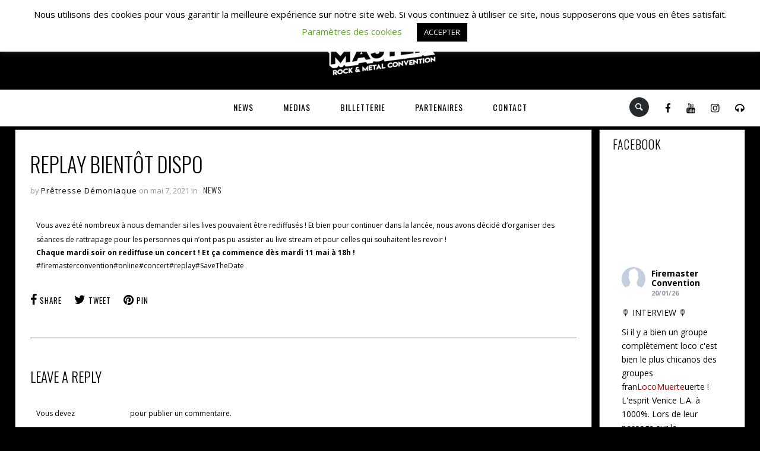

--- FILE ---
content_type: text/html; charset=UTF-8
request_url: https://www.firemaster-convention.fr/replay-bientot-dispo/
body_size: 30659
content:
<!DOCTYPE html>
<html lang="fr-FR">
<head>
	<meta charset="UTF-8" />
	<title>Firemaster Convention | REPLAY BIENTÔT DISPO - Firemaster Convention</title>
	<meta name="viewport" content="width=device-width, initial-scale=1, maximum-scale=1">  
	<link rel="shortcut icon" href="https://www.firemaster-convention.fr/wp-content/uploads/2020/06/FM-Logo_favicon-01.jpg" type="image/x-icon" />			<meta name='robots' content='index, follow, max-image-preview:large, max-snippet:-1, max-video-preview:-1' />

	<!-- This site is optimized with the Yoast SEO plugin v26.5 - https://yoast.com/wordpress/plugins/seo/ -->
	<link rel="canonical" href="https://www.firemaster-convention.fr/replay-bientot-dispo/" />
	<meta property="og:locale" content="fr_FR" />
	<meta property="og:type" content="article" />
	<meta property="og:title" content="REPLAY BIENTÔT DISPO - Firemaster Convention" />
	<meta property="og:description" content="Séances de rattrapage bientôt disponible" />
	<meta property="og:url" content="https://www.firemaster-convention.fr/replay-bientot-dispo/" />
	<meta property="og:site_name" content="Firemaster Convention" />
	<meta property="article:publisher" content="https://www.facebook.com/firemasterconvention" />
	<meta property="article:published_time" content="2021-05-07T16:40:38+00:00" />
	<meta property="article:modified_time" content="2021-05-07T16:41:01+00:00" />
	<meta property="og:image" content="https://i0.wp.com/www.firemaster-convention.fr/wp-content/uploads/2021/05/FM21-ARTICLE-REPLAY.jpg?fit=1920%2C1920&ssl=1" />
	<meta property="og:image:width" content="1920" />
	<meta property="og:image:height" content="1920" />
	<meta property="og:image:type" content="image/jpeg" />
	<meta name="author" content="Prêtresse Démoniaque" />
	<meta name="twitter:card" content="summary_large_image" />
	<meta name="twitter:label1" content="Écrit par" />
	<meta name="twitter:data1" content="Prêtresse Démoniaque" />
	<script type="application/ld+json" class="yoast-schema-graph">{"@context":"https://schema.org","@graph":[{"@type":"Article","@id":"https://www.firemaster-convention.fr/replay-bientot-dispo/#article","isPartOf":{"@id":"https://www.firemaster-convention.fr/replay-bientot-dispo/"},"author":{"name":"Prêtresse Démoniaque","@id":"https://www.firemaster-convention.fr/#/schema/person/2353048524439d91bedc7bdcd8dfe616"},"headline":"REPLAY BIENTÔT DISPO","datePublished":"2021-05-07T16:40:38+00:00","dateModified":"2021-05-07T16:41:01+00:00","mainEntityOfPage":{"@id":"https://www.firemaster-convention.fr/replay-bientot-dispo/"},"wordCount":75,"commentCount":0,"publisher":{"@id":"https://www.firemaster-convention.fr/#organization"},"image":{"@id":"https://www.firemaster-convention.fr/replay-bientot-dispo/#primaryimage"},"thumbnailUrl":"https://i0.wp.com/www.firemaster-convention.fr/wp-content/uploads/2021/05/FM21-ARTICLE-REPLAY.jpg?fit=1920%2C1920&ssl=1","articleSection":["NEWS"],"inLanguage":"fr-FR","potentialAction":[{"@type":"CommentAction","name":"Comment","target":["https://www.firemaster-convention.fr/replay-bientot-dispo/#respond"]}]},{"@type":"WebPage","@id":"https://www.firemaster-convention.fr/replay-bientot-dispo/","url":"https://www.firemaster-convention.fr/replay-bientot-dispo/","name":"REPLAY BIENTÔT DISPO - Firemaster Convention","isPartOf":{"@id":"https://www.firemaster-convention.fr/#website"},"primaryImageOfPage":{"@id":"https://www.firemaster-convention.fr/replay-bientot-dispo/#primaryimage"},"image":{"@id":"https://www.firemaster-convention.fr/replay-bientot-dispo/#primaryimage"},"thumbnailUrl":"https://i0.wp.com/www.firemaster-convention.fr/wp-content/uploads/2021/05/FM21-ARTICLE-REPLAY.jpg?fit=1920%2C1920&ssl=1","datePublished":"2021-05-07T16:40:38+00:00","dateModified":"2021-05-07T16:41:01+00:00","breadcrumb":{"@id":"https://www.firemaster-convention.fr/replay-bientot-dispo/#breadcrumb"},"inLanguage":"fr-FR","potentialAction":[{"@type":"ReadAction","target":["https://www.firemaster-convention.fr/replay-bientot-dispo/"]}]},{"@type":"ImageObject","inLanguage":"fr-FR","@id":"https://www.firemaster-convention.fr/replay-bientot-dispo/#primaryimage","url":"https://i0.wp.com/www.firemaster-convention.fr/wp-content/uploads/2021/05/FM21-ARTICLE-REPLAY.jpg?fit=1920%2C1920&ssl=1","contentUrl":"https://i0.wp.com/www.firemaster-convention.fr/wp-content/uploads/2021/05/FM21-ARTICLE-REPLAY.jpg?fit=1920%2C1920&ssl=1","width":1920,"height":1920},{"@type":"BreadcrumbList","@id":"https://www.firemaster-convention.fr/replay-bientot-dispo/#breadcrumb","itemListElement":[{"@type":"ListItem","position":1,"name":"Accueil","item":"https://www.firemaster-convention.fr/"},{"@type":"ListItem","position":2,"name":"REPLAY BIENTÔT DISPO"}]},{"@type":"WebSite","@id":"https://www.firemaster-convention.fr/#website","url":"https://www.firemaster-convention.fr/","name":"Firemaster Convention","description":"Convention rock et metal à Issoudun","publisher":{"@id":"https://www.firemaster-convention.fr/#organization"},"potentialAction":[{"@type":"SearchAction","target":{"@type":"EntryPoint","urlTemplate":"https://www.firemaster-convention.fr/?s={search_term_string}"},"query-input":{"@type":"PropertyValueSpecification","valueRequired":true,"valueName":"search_term_string"}}],"inLanguage":"fr-FR"},{"@type":"Organization","@id":"https://www.firemaster-convention.fr/#organization","name":"Firemaster Convention","url":"https://www.firemaster-convention.fr/","logo":{"@type":"ImageObject","inLanguage":"fr-FR","@id":"https://www.firemaster-convention.fr/#/schema/logo/image/","url":"https://i0.wp.com/www.firemaster-convention.fr/wp-content/uploads/2023/11/294901944_486815420110917_945673123064043006_n.jpg?fit=2048%2C2048&ssl=1","contentUrl":"https://i0.wp.com/www.firemaster-convention.fr/wp-content/uploads/2023/11/294901944_486815420110917_945673123064043006_n.jpg?fit=2048%2C2048&ssl=1","width":2048,"height":2048,"caption":"Firemaster Convention"},"image":{"@id":"https://www.firemaster-convention.fr/#/schema/logo/image/"},"sameAs":["https://www.facebook.com/firemasterconvention"]},{"@type":"Person","@id":"https://www.firemaster-convention.fr/#/schema/person/2353048524439d91bedc7bdcd8dfe616","name":"Prêtresse Démoniaque","image":{"@type":"ImageObject","inLanguage":"fr-FR","@id":"https://www.firemaster-convention.fr/#/schema/person/image/","url":"https://secure.gravatar.com/avatar/320eb0fa1c9a87a9938c0e28f3a3193d4aa739592b5afa7f22dda013fa4cd92f?s=96&d=mm&r=g","contentUrl":"https://secure.gravatar.com/avatar/320eb0fa1c9a87a9938c0e28f3a3193d4aa739592b5afa7f22dda013fa4cd92f?s=96&d=mm&r=g","caption":"Prêtresse Démoniaque"},"url":"https://www.firemaster-convention.fr/author/karen36/"}]}</script>
	<!-- / Yoast SEO plugin. -->


<link rel='dns-prefetch' href='//www.firemaster-convention.fr' />
<link rel='dns-prefetch' href='//www.google.com' />
<link rel='dns-prefetch' href='//stats.wp.com' />
<link rel='dns-prefetch' href='//fonts.googleapis.com' />
<link rel='preconnect' href='//c0.wp.com' />
<link rel='preconnect' href='//i0.wp.com' />
<link rel="alternate" type="application/rss+xml" title="Firemaster Convention &raquo; Flux" href="https://www.firemaster-convention.fr/feed/" />
<link rel="alternate" type="application/rss+xml" title="Firemaster Convention &raquo; Flux des commentaires" href="https://www.firemaster-convention.fr/comments/feed/" />
<link rel="alternate" type="application/rss+xml" title="Firemaster Convention &raquo; REPLAY BIENTÔT DISPO Flux des commentaires" href="https://www.firemaster-convention.fr/replay-bientot-dispo/feed/" />
<link rel="alternate" title="oEmbed (JSON)" type="application/json+oembed" href="https://www.firemaster-convention.fr/wp-json/oembed/1.0/embed?url=https%3A%2F%2Fwww.firemaster-convention.fr%2Freplay-bientot-dispo%2F" />
<link rel="alternate" title="oEmbed (XML)" type="text/xml+oembed" href="https://www.firemaster-convention.fr/wp-json/oembed/1.0/embed?url=https%3A%2F%2Fwww.firemaster-convention.fr%2Freplay-bientot-dispo%2F&#038;format=xml" />
<style id='wp-img-auto-sizes-contain-inline-css' type='text/css'>
img:is([sizes=auto i],[sizes^="auto," i]){contain-intrinsic-size:3000px 1500px}
/*# sourceURL=wp-img-auto-sizes-contain-inline-css */
</style>
<link rel='stylesheet' id='ts-poll-block-css' href='https://www.firemaster-convention.fr/wp-content/plugins/poll-wp/admin/css/block.css?ver=6.9' type='text/css' media='all' />
<link rel='stylesheet' id='dashicons-css' href='https://c0.wp.com/c/6.9/wp-includes/css/dashicons.min.css' type='text/css' media='all' />
<link rel='stylesheet' id='thickbox-css' href='https://c0.wp.com/c/6.9/wp-includes/js/thickbox/thickbox.css' type='text/css' media='all' />
<link rel='stylesheet' id='sbi_styles-css' href='https://www.firemaster-convention.fr/wp-content/plugins/instagram-feed/css/sbi-styles.min.css?ver=6.10.0' type='text/css' media='all' />
<style id='wp-emoji-styles-inline-css' type='text/css'>

	img.wp-smiley, img.emoji {
		display: inline !important;
		border: none !important;
		box-shadow: none !important;
		height: 1em !important;
		width: 1em !important;
		margin: 0 0.07em !important;
		vertical-align: -0.1em !important;
		background: none !important;
		padding: 0 !important;
	}
/*# sourceURL=wp-emoji-styles-inline-css */
</style>
<link rel='stylesheet' id='wp-block-library-css' href='https://c0.wp.com/c/6.9/wp-includes/css/dist/block-library/style.min.css' type='text/css' media='all' />
<style id='classic-theme-styles-inline-css' type='text/css'>
/*! This file is auto-generated */
.wp-block-button__link{color:#fff;background-color:#32373c;border-radius:9999px;box-shadow:none;text-decoration:none;padding:calc(.667em + 2px) calc(1.333em + 2px);font-size:1.125em}.wp-block-file__button{background:#32373c;color:#fff;text-decoration:none}
/*# sourceURL=/wp-includes/css/classic-themes.min.css */
</style>
<link rel='stylesheet' id='mediaelement-css' href='https://c0.wp.com/c/6.9/wp-includes/js/mediaelement/mediaelementplayer-legacy.min.css' type='text/css' media='all' />
<link rel='stylesheet' id='wp-mediaelement-css' href='https://c0.wp.com/c/6.9/wp-includes/js/mediaelement/wp-mediaelement.min.css' type='text/css' media='all' />
<style id='jetpack-sharing-buttons-style-inline-css' type='text/css'>
.jetpack-sharing-buttons__services-list{display:flex;flex-direction:row;flex-wrap:wrap;gap:0;list-style-type:none;margin:5px;padding:0}.jetpack-sharing-buttons__services-list.has-small-icon-size{font-size:12px}.jetpack-sharing-buttons__services-list.has-normal-icon-size{font-size:16px}.jetpack-sharing-buttons__services-list.has-large-icon-size{font-size:24px}.jetpack-sharing-buttons__services-list.has-huge-icon-size{font-size:36px}@media print{.jetpack-sharing-buttons__services-list{display:none!important}}.editor-styles-wrapper .wp-block-jetpack-sharing-buttons{gap:0;padding-inline-start:0}ul.jetpack-sharing-buttons__services-list.has-background{padding:1.25em 2.375em}
/*# sourceURL=https://www.firemaster-convention.fr/wp-content/plugins/jetpack/_inc/blocks/sharing-buttons/view.css */
</style>
<style id='global-styles-inline-css' type='text/css'>
:root{--wp--preset--aspect-ratio--square: 1;--wp--preset--aspect-ratio--4-3: 4/3;--wp--preset--aspect-ratio--3-4: 3/4;--wp--preset--aspect-ratio--3-2: 3/2;--wp--preset--aspect-ratio--2-3: 2/3;--wp--preset--aspect-ratio--16-9: 16/9;--wp--preset--aspect-ratio--9-16: 9/16;--wp--preset--color--black: #000000;--wp--preset--color--cyan-bluish-gray: #abb8c3;--wp--preset--color--white: #ffffff;--wp--preset--color--pale-pink: #f78da7;--wp--preset--color--vivid-red: #cf2e2e;--wp--preset--color--luminous-vivid-orange: #ff6900;--wp--preset--color--luminous-vivid-amber: #fcb900;--wp--preset--color--light-green-cyan: #7bdcb5;--wp--preset--color--vivid-green-cyan: #00d084;--wp--preset--color--pale-cyan-blue: #8ed1fc;--wp--preset--color--vivid-cyan-blue: #0693e3;--wp--preset--color--vivid-purple: #9b51e0;--wp--preset--gradient--vivid-cyan-blue-to-vivid-purple: linear-gradient(135deg,rgb(6,147,227) 0%,rgb(155,81,224) 100%);--wp--preset--gradient--light-green-cyan-to-vivid-green-cyan: linear-gradient(135deg,rgb(122,220,180) 0%,rgb(0,208,130) 100%);--wp--preset--gradient--luminous-vivid-amber-to-luminous-vivid-orange: linear-gradient(135deg,rgb(252,185,0) 0%,rgb(255,105,0) 100%);--wp--preset--gradient--luminous-vivid-orange-to-vivid-red: linear-gradient(135deg,rgb(255,105,0) 0%,rgb(207,46,46) 100%);--wp--preset--gradient--very-light-gray-to-cyan-bluish-gray: linear-gradient(135deg,rgb(238,238,238) 0%,rgb(169,184,195) 100%);--wp--preset--gradient--cool-to-warm-spectrum: linear-gradient(135deg,rgb(74,234,220) 0%,rgb(151,120,209) 20%,rgb(207,42,186) 40%,rgb(238,44,130) 60%,rgb(251,105,98) 80%,rgb(254,248,76) 100%);--wp--preset--gradient--blush-light-purple: linear-gradient(135deg,rgb(255,206,236) 0%,rgb(152,150,240) 100%);--wp--preset--gradient--blush-bordeaux: linear-gradient(135deg,rgb(254,205,165) 0%,rgb(254,45,45) 50%,rgb(107,0,62) 100%);--wp--preset--gradient--luminous-dusk: linear-gradient(135deg,rgb(255,203,112) 0%,rgb(199,81,192) 50%,rgb(65,88,208) 100%);--wp--preset--gradient--pale-ocean: linear-gradient(135deg,rgb(255,245,203) 0%,rgb(182,227,212) 50%,rgb(51,167,181) 100%);--wp--preset--gradient--electric-grass: linear-gradient(135deg,rgb(202,248,128) 0%,rgb(113,206,126) 100%);--wp--preset--gradient--midnight: linear-gradient(135deg,rgb(2,3,129) 0%,rgb(40,116,252) 100%);--wp--preset--font-size--small: 13px;--wp--preset--font-size--medium: 20px;--wp--preset--font-size--large: 36px;--wp--preset--font-size--x-large: 42px;--wp--preset--spacing--20: 0.44rem;--wp--preset--spacing--30: 0.67rem;--wp--preset--spacing--40: 1rem;--wp--preset--spacing--50: 1.5rem;--wp--preset--spacing--60: 2.25rem;--wp--preset--spacing--70: 3.38rem;--wp--preset--spacing--80: 5.06rem;--wp--preset--shadow--natural: 6px 6px 9px rgba(0, 0, 0, 0.2);--wp--preset--shadow--deep: 12px 12px 50px rgba(0, 0, 0, 0.4);--wp--preset--shadow--sharp: 6px 6px 0px rgba(0, 0, 0, 0.2);--wp--preset--shadow--outlined: 6px 6px 0px -3px rgb(255, 255, 255), 6px 6px rgb(0, 0, 0);--wp--preset--shadow--crisp: 6px 6px 0px rgb(0, 0, 0);}:where(.is-layout-flex){gap: 0.5em;}:where(.is-layout-grid){gap: 0.5em;}body .is-layout-flex{display: flex;}.is-layout-flex{flex-wrap: wrap;align-items: center;}.is-layout-flex > :is(*, div){margin: 0;}body .is-layout-grid{display: grid;}.is-layout-grid > :is(*, div){margin: 0;}:where(.wp-block-columns.is-layout-flex){gap: 2em;}:where(.wp-block-columns.is-layout-grid){gap: 2em;}:where(.wp-block-post-template.is-layout-flex){gap: 1.25em;}:where(.wp-block-post-template.is-layout-grid){gap: 1.25em;}.has-black-color{color: var(--wp--preset--color--black) !important;}.has-cyan-bluish-gray-color{color: var(--wp--preset--color--cyan-bluish-gray) !important;}.has-white-color{color: var(--wp--preset--color--white) !important;}.has-pale-pink-color{color: var(--wp--preset--color--pale-pink) !important;}.has-vivid-red-color{color: var(--wp--preset--color--vivid-red) !important;}.has-luminous-vivid-orange-color{color: var(--wp--preset--color--luminous-vivid-orange) !important;}.has-luminous-vivid-amber-color{color: var(--wp--preset--color--luminous-vivid-amber) !important;}.has-light-green-cyan-color{color: var(--wp--preset--color--light-green-cyan) !important;}.has-vivid-green-cyan-color{color: var(--wp--preset--color--vivid-green-cyan) !important;}.has-pale-cyan-blue-color{color: var(--wp--preset--color--pale-cyan-blue) !important;}.has-vivid-cyan-blue-color{color: var(--wp--preset--color--vivid-cyan-blue) !important;}.has-vivid-purple-color{color: var(--wp--preset--color--vivid-purple) !important;}.has-black-background-color{background-color: var(--wp--preset--color--black) !important;}.has-cyan-bluish-gray-background-color{background-color: var(--wp--preset--color--cyan-bluish-gray) !important;}.has-white-background-color{background-color: var(--wp--preset--color--white) !important;}.has-pale-pink-background-color{background-color: var(--wp--preset--color--pale-pink) !important;}.has-vivid-red-background-color{background-color: var(--wp--preset--color--vivid-red) !important;}.has-luminous-vivid-orange-background-color{background-color: var(--wp--preset--color--luminous-vivid-orange) !important;}.has-luminous-vivid-amber-background-color{background-color: var(--wp--preset--color--luminous-vivid-amber) !important;}.has-light-green-cyan-background-color{background-color: var(--wp--preset--color--light-green-cyan) !important;}.has-vivid-green-cyan-background-color{background-color: var(--wp--preset--color--vivid-green-cyan) !important;}.has-pale-cyan-blue-background-color{background-color: var(--wp--preset--color--pale-cyan-blue) !important;}.has-vivid-cyan-blue-background-color{background-color: var(--wp--preset--color--vivid-cyan-blue) !important;}.has-vivid-purple-background-color{background-color: var(--wp--preset--color--vivid-purple) !important;}.has-black-border-color{border-color: var(--wp--preset--color--black) !important;}.has-cyan-bluish-gray-border-color{border-color: var(--wp--preset--color--cyan-bluish-gray) !important;}.has-white-border-color{border-color: var(--wp--preset--color--white) !important;}.has-pale-pink-border-color{border-color: var(--wp--preset--color--pale-pink) !important;}.has-vivid-red-border-color{border-color: var(--wp--preset--color--vivid-red) !important;}.has-luminous-vivid-orange-border-color{border-color: var(--wp--preset--color--luminous-vivid-orange) !important;}.has-luminous-vivid-amber-border-color{border-color: var(--wp--preset--color--luminous-vivid-amber) !important;}.has-light-green-cyan-border-color{border-color: var(--wp--preset--color--light-green-cyan) !important;}.has-vivid-green-cyan-border-color{border-color: var(--wp--preset--color--vivid-green-cyan) !important;}.has-pale-cyan-blue-border-color{border-color: var(--wp--preset--color--pale-cyan-blue) !important;}.has-vivid-cyan-blue-border-color{border-color: var(--wp--preset--color--vivid-cyan-blue) !important;}.has-vivid-purple-border-color{border-color: var(--wp--preset--color--vivid-purple) !important;}.has-vivid-cyan-blue-to-vivid-purple-gradient-background{background: var(--wp--preset--gradient--vivid-cyan-blue-to-vivid-purple) !important;}.has-light-green-cyan-to-vivid-green-cyan-gradient-background{background: var(--wp--preset--gradient--light-green-cyan-to-vivid-green-cyan) !important;}.has-luminous-vivid-amber-to-luminous-vivid-orange-gradient-background{background: var(--wp--preset--gradient--luminous-vivid-amber-to-luminous-vivid-orange) !important;}.has-luminous-vivid-orange-to-vivid-red-gradient-background{background: var(--wp--preset--gradient--luminous-vivid-orange-to-vivid-red) !important;}.has-very-light-gray-to-cyan-bluish-gray-gradient-background{background: var(--wp--preset--gradient--very-light-gray-to-cyan-bluish-gray) !important;}.has-cool-to-warm-spectrum-gradient-background{background: var(--wp--preset--gradient--cool-to-warm-spectrum) !important;}.has-blush-light-purple-gradient-background{background: var(--wp--preset--gradient--blush-light-purple) !important;}.has-blush-bordeaux-gradient-background{background: var(--wp--preset--gradient--blush-bordeaux) !important;}.has-luminous-dusk-gradient-background{background: var(--wp--preset--gradient--luminous-dusk) !important;}.has-pale-ocean-gradient-background{background: var(--wp--preset--gradient--pale-ocean) !important;}.has-electric-grass-gradient-background{background: var(--wp--preset--gradient--electric-grass) !important;}.has-midnight-gradient-background{background: var(--wp--preset--gradient--midnight) !important;}.has-small-font-size{font-size: var(--wp--preset--font-size--small) !important;}.has-medium-font-size{font-size: var(--wp--preset--font-size--medium) !important;}.has-large-font-size{font-size: var(--wp--preset--font-size--large) !important;}.has-x-large-font-size{font-size: var(--wp--preset--font-size--x-large) !important;}
:where(.wp-block-post-template.is-layout-flex){gap: 1.25em;}:where(.wp-block-post-template.is-layout-grid){gap: 1.25em;}
:where(.wp-block-term-template.is-layout-flex){gap: 1.25em;}:where(.wp-block-term-template.is-layout-grid){gap: 1.25em;}
:where(.wp-block-columns.is-layout-flex){gap: 2em;}:where(.wp-block-columns.is-layout-grid){gap: 2em;}
:root :where(.wp-block-pullquote){font-size: 1.5em;line-height: 1.6;}
/*# sourceURL=global-styles-inline-css */
</style>
<link rel='stylesheet' id='contact-form-7-css' href='https://www.firemaster-convention.fr/wp-content/plugins/contact-form-7/includes/css/styles.css?ver=6.1.4' type='text/css' media='all' />
<link rel='stylesheet' id='cookie-law-info-css' href='https://www.firemaster-convention.fr/wp-content/plugins/cookie-law-info/legacy/public/css/cookie-law-info-public.css?ver=3.3.9.1' type='text/css' media='all' />
<link rel='stylesheet' id='cookie-law-info-gdpr-css' href='https://www.firemaster-convention.fr/wp-content/plugins/cookie-law-info/legacy/public/css/cookie-law-info-gdpr.css?ver=3.3.9.1' type='text/css' media='all' />
<link rel='stylesheet' id='ctf_styles-css' href='https://www.firemaster-convention.fr/wp-content/plugins/custom-twitter-feeds/css/ctf-styles.min.css?ver=2.3.1' type='text/css' media='all' />
<link rel='stylesheet' id='ts-poll-public-css' href='https://www.firemaster-convention.fr/wp-content/plugins/poll-wp/public/css/ts_poll-public.css?ver=2.5.5' type='text/css' media='all' />
<link rel='stylesheet' id='ts-poll-fonts-css' href='https://www.firemaster-convention.fr/wp-content/plugins/poll-wp/fonts/ts_poll-fonts.css?ver=2.5.5' type='text/css' media='all' />
<link rel='stylesheet' id='yop-public-css' href='https://www.firemaster-convention.fr/wp-content/plugins/yop-poll/public/assets/css/yop-poll-public-6.5.39.css?ver=6.9' type='text/css' media='all' />
<link rel='stylesheet' id='cff-css' href='https://www.firemaster-convention.fr/wp-content/plugins/custom-facebook-feed/assets/css/cff-style.min.css?ver=4.3.4' type='text/css' media='all' />
<link rel='stylesheet' id='sb-font-awesome-css' href='https://www.firemaster-convention.fr/wp-content/plugins/custom-facebook-feed/assets/css/font-awesome.min.css?ver=4.7.0' type='text/css' media='all' />
<link rel='stylesheet' id='default_fonts-css' href='https://www.firemaster-convention.fr/wp-content/themes/jamsession/css/default_fonts.css?ver=6.9' type='text/css' media='all' />
<link rel='stylesheet' id='style-css' href='https://www.firemaster-convention.fr/wp-content/themes/jamsession/style.css?ver=6.9' type='text/css' media='all' />
<link rel='stylesheet' id='jamsession-opensans-oswald-css' href='https://fonts.googleapis.com/css?family=Open+Sans%3A400%2C600%2C700%2C800%7COswald%3A300%2C400%2C700&#038;subset=latin%2Clatin-ext&#038;ver=6.9' type='text/css' media='all' />
<link rel='stylesheet' id='justified_gallery_css-css' href='https://www.firemaster-convention.fr/wp-content/themes/jamsession/css/justifiedGallery.min.css?ver=6.9' type='text/css' media='all' />
<link rel='stylesheet' id='lightbox_style-css' href='https://www.firemaster-convention.fr/wp-content/themes/jamsession/css/lightbox.css?ver=6.9' type='text/css' media='all' />
<link rel='stylesheet' id='font-awesome-5.0.8-css' href='https://www.firemaster-convention.fr/wp-content/themes/jamsession/assets/font-awesome-5.0.8/css/font-awesome.min.css?ver=5.0.8' type='text/css' media='all' />
<link rel='stylesheet' id='__EPYT__style-css' href='https://www.firemaster-convention.fr/wp-content/plugins/youtube-embed-plus/styles/ytprefs.min.css?ver=14.2.4' type='text/css' media='all' />
<style id='__EPYT__style-inline-css' type='text/css'>

                .epyt-gallery-thumb {
                        width: 33.333%;
                }
                
/*# sourceURL=__EPYT__style-inline-css */
</style>
<script type="text/javascript" src="https://c0.wp.com/c/6.9/wp-includes/js/jquery/jquery.min.js" id="jquery-core-js"></script>
<script type="text/javascript" src="https://c0.wp.com/c/6.9/wp-includes/js/jquery/jquery-migrate.min.js" id="jquery-migrate-js"></script>
<script type="text/javascript" src="https://www.firemaster-convention.fr/wp-content/plugins/1and1-wordpress-assistant/js/cookies.js?ver=6.9" id="1and1-wp-cookies-js"></script>
<script type="text/javascript" id="cookie-law-info-js-extra">
/* <![CDATA[ */
var Cli_Data = {"nn_cookie_ids":[],"cookielist":[],"non_necessary_cookies":[],"ccpaEnabled":"","ccpaRegionBased":"","ccpaBarEnabled":"","strictlyEnabled":["necessary","obligatoire"],"ccpaType":"gdpr","js_blocking":"","custom_integration":"","triggerDomRefresh":"","secure_cookies":""};
var cli_cookiebar_settings = {"animate_speed_hide":"500","animate_speed_show":"500","background":"#FFF","border":"#b1a6a6c2","border_on":"","button_1_button_colour":"#000","button_1_button_hover":"#000000","button_1_link_colour":"#fff","button_1_as_button":"1","button_1_new_win":"","button_2_button_colour":"#333","button_2_button_hover":"#292929","button_2_link_colour":"#444","button_2_as_button":"","button_2_hidebar":"","button_3_button_colour":"#000","button_3_button_hover":"#000000","button_3_link_colour":"#fff","button_3_as_button":"1","button_3_new_win":"","button_4_button_colour":"#000","button_4_button_hover":"#000000","button_4_link_colour":"#62a329","button_4_as_button":"","button_7_button_colour":"#61a229","button_7_button_hover":"#4e8221","button_7_link_colour":"#fff","button_7_as_button":"1","button_7_new_win":"","font_family":"inherit","header_fix":"","notify_animate_hide":"1","notify_animate_show":"","notify_div_id":"#cookie-law-info-bar","notify_position_horizontal":"right","notify_position_vertical":"top","scroll_close":"","scroll_close_reload":"","accept_close_reload":"","reject_close_reload":"","showagain_tab":"","showagain_background":"#fff","showagain_border":"#000","showagain_div_id":"#cookie-law-info-again","showagain_x_position":"100px","text":"#000","show_once_yn":"","show_once":"10000","logging_on":"","as_popup":"","popup_overlay":"1","bar_heading_text":"","cookie_bar_as":"banner","popup_showagain_position":"bottom-right","widget_position":"left"};
var log_object = {"ajax_url":"https://www.firemaster-convention.fr/wp-admin/admin-ajax.php"};
//# sourceURL=cookie-law-info-js-extra
/* ]]> */
</script>
<script type="text/javascript" src="https://www.firemaster-convention.fr/wp-content/plugins/cookie-law-info/legacy/public/js/cookie-law-info-public.js?ver=3.3.9.1" id="cookie-law-info-js"></script>
<script type="text/javascript" src="https://www.firemaster-convention.fr/wp-content/plugins/poll-wp/public/js/vue.js?ver=2.5.5" id="ts-poll-vue-js"></script>
<script type="text/javascript" id="ts-poll-public-js-extra">
/* <![CDATA[ */
var tsPollData = {"root_url":"https://www.firemaster-convention.fr/wp-json/","nonce":"4c48b8fcc2"};
//# sourceURL=ts-poll-public-js-extra
/* ]]> */
</script>
<script type="text/javascript" src="https://www.firemaster-convention.fr/wp-content/plugins/poll-wp/public/js/ts_poll-public.js?ver=2.5.5" id="ts-poll-public-js"></script>
<script type="text/javascript" id="yop-public-js-extra">
/* <![CDATA[ */
var objectL10n = {"yopPollParams":{"urlParams":{"ajax":"https://www.firemaster-convention.fr/wp-admin/admin-ajax.php","wpLogin":"https://www.firemaster-convention.fr/connectionsecu/?redirect_to=https%3A%2F%2Fwww.firemaster-convention.fr%2Fwp-admin%2Fadmin-ajax.php%3Faction%3Dyop_poll_record_wordpress_vote"},"apiParams":{"reCaptcha":{"siteKey":""},"reCaptchaV2Invisible":{"siteKey":""},"reCaptchaV3":{"siteKey":""},"hCaptcha":{"siteKey":""},"cloudflareTurnstile":{"siteKey":""}},"captchaParams":{"imgPath":"https://www.firemaster-convention.fr/wp-content/plugins/yop-poll/public/assets/img/","url":"https://www.firemaster-convention.fr/wp-content/plugins/yop-poll/app.php","accessibilityAlt":"Sound icon","accessibilityTitle":"Accessibility option: listen to a question and answer it!","accessibilityDescription":"Type below the \u003Cstrong\u003Eanswer\u003C/strong\u003E to what you hear. Numbers or words:","explanation":"Click or touch the \u003Cstrong\u003EANSWER\u003C/strong\u003E","refreshAlt":"Refresh/reload icon","refreshTitle":"Refresh/reload: get new images and accessibility option!"},"voteParams":{"invalidPoll":"Invalid Poll","noAnswersSelected":"No answer selected","minAnswersRequired":"At least {min_answers_allowed} answer(s) required","maxAnswersRequired":"A max of {max_answers_allowed} answer(s) accepted","noAnswerForOther":"No other answer entered","noValueForCustomField":"{custom_field_name} is required","tooManyCharsForCustomField":"Text for {custom_field_name} is too long","consentNotChecked":"You must agree to our terms and conditions","noCaptchaSelected":"Captcha is required","thankYou":"Thank you for your vote"},"resultsParams":{"singleVote":"vote","multipleVotes":"votes","singleAnswer":"answer","multipleAnswers":"answers"}}};
//# sourceURL=yop-public-js-extra
/* ]]> */
</script>
<script type="text/javascript" src="https://www.firemaster-convention.fr/wp-content/plugins/yop-poll/public/assets/js/yop-poll-public-6.5.39.min.js?ver=6.9" id="yop-public-js"></script>
<script type="text/javascript" id="__ytprefs__-js-extra">
/* <![CDATA[ */
var _EPYT_ = {"ajaxurl":"https://www.firemaster-convention.fr/wp-admin/admin-ajax.php","security":"b0bc6769b6","gallery_scrolloffset":"20","eppathtoscripts":"https://www.firemaster-convention.fr/wp-content/plugins/youtube-embed-plus/scripts/","eppath":"https://www.firemaster-convention.fr/wp-content/plugins/youtube-embed-plus/","epresponsiveselector":"[\"iframe.__youtube_prefs_widget__\"]","epdovol":"1","version":"14.2.4","evselector":"iframe.__youtube_prefs__[src], iframe[src*=\"youtube.com/embed/\"], iframe[src*=\"youtube-nocookie.com/embed/\"]","ajax_compat":"","maxres_facade":"eager","ytapi_load":"light","pause_others":"","stopMobileBuffer":"1","facade_mode":"","not_live_on_channel":""};
//# sourceURL=__ytprefs__-js-extra
/* ]]> */
</script>
<script type="text/javascript" src="https://www.firemaster-convention.fr/wp-content/plugins/youtube-embed-plus/scripts/ytprefs.min.js?ver=14.2.4" id="__ytprefs__-js"></script>
<script></script><link rel="https://api.w.org/" href="https://www.firemaster-convention.fr/wp-json/" /><link rel="alternate" title="JSON" type="application/json" href="https://www.firemaster-convention.fr/wp-json/wp/v2/posts/3180" /><link rel="EditURI" type="application/rsd+xml" title="RSD" href="https://www.firemaster-convention.fr/xmlrpc.php?rsd" />
<meta name="generator" content="WordPress 6.9" />
<link rel='shortlink' href='https://www.firemaster-convention.fr/?p=3180' />
<meta name="cdp-version" content="1.5.0" />	<style>img#wpstats{display:none}</style>
		      <!--Customizer CSS--> 
      <style type="text/css">
        #logo a { color: #7a7a7a ; }#logo_mobile a { color: #7a7a7a ; } #logo { background-color : transparent; outline: 0;}#main_menu, .menu { background-color : transparent;}#menu_navigation { background-color : rgba(255,255,255,0.9);}#search_blog { background-color : transparent;}.use_mobile { background-color : rgba(255,255,255,0.9);}#main_menu ul ul, .menu ul ul, #news_badge, #front_page_news_bar { background-color : rgba(255,255,255,0.9);}#main_menu ul li:hover, .menu ul li:hover { background-color : rgba(255,255,255,0.9);}.copy, .price_container, p.price ins { color: #ffffff;}.mobile_menu_bar, nav.mobile_navigation ul li { background-color: #ffffff;}.mobile_menu_container ul li a { color: #000000;}#main_menu ul li a { color: #000000 ; }.menu ul li a { color: #000000 ; }.btt_left, .btt_right { background-color: #000000 ; }.copy { background-color: #000000 ; }#main_menu li.current-menu-item > a, .menu li.current-menu-item > a { color: #000000 ; }#main_menu li.current-menu-ancestor > a, .menu li.current-menu-ancestor > a { color: #000000 ; }#main_menu ul li a, .menu ul li a {line-height: 60px;}.menu_social_links i {line-height: 60px;}#main_menu ul ul li a, .menu ul ul li a {line-height: 30px;}#main_menu, .menu {display: table; margin: auto; float: none; right: 0; position: absolute; left: 50%; transform: translateX(-50%);}ul.menu {position: relative;}#logo { font-size: 32px; line-height: 65px; letter-spacing: 8px; display: table; margin: auto; top: 0; left: 0; position: relative;}#search_blog span {margin: 13px 25px 0px 0px;}#search_blog {height: 60px;}#commentform input[type="submit"]:hover, #sidebar input[type="submit"]:hover, #inline_search input[type="submit"]:hover, .js_swp_theme_button:hover,  #contactform input[type="submit"]:hover, .reply:hover, .post_cat a, .pagination_links a, .post_tag a:hover, .event_actions a:hover, .custom_actions, .fb_actions:hover, .mejs-time-current, #wp-calendar thead, #sidebar .tagcloud a:hover,  .slideTitle, .woocommerce span.onsale, .woocommerce-page span.onsale, .woocommerce a.added_to_cart, .woocommerce-page a.added_to_cart, .main_spinner {background-color: #ffffff;}a, .post_author a, #sidebar a:hover, .required, .required_field, .error, .archive_name, .social_share a:hover, .social_links a:hover, .footer_share a:hover, .event_meta_date, .event_buy_list a {color: #ffffff;}#commentform input[type="submit"], #sidebar input[type="submit"], #inline_search input[type="submit"], #contactform input[type="submit"], .js_swp_theme_button,  .reply, .post_cat a:hover, .current_tax, .post_tag a, #sidebar .tagcloud a, .pagination_links a:hover, .event_actions a, .custom_actions:hover, .back_to_top_btn {background-color: #ffffff;}.woocommerce #content input.button, .woocommerce #respond input#submit, .woocommerce a.button, .woocommerce button.button, .woocommerce input.button, .woocommerce-page #content input.button, .woocommerce-page #respond input#submit, .woocommerce-page a.button, .woocommerce-page button.button, .woocommerce-page input.button{background-color: #ffffff !important;}.woocommerce #content input.button:hover, .woocommerce #respond input#submit:hover, .woocommerce a.button:hover, .woocommerce button.button:hover, .woocommerce input.button:hover, .woocommerce-page #content input.button:hover, .woocommerce-page #respond input#submit:hover, .woocommerce-page a.button:hover, .woocommerce-page button.button:hover, .woocommerce-page input.button:hover {background-color: #ffffff !important;}#single_price p.price, .price .amount {color: #ffffff;}.post_cat a, .post_tag a { color : #ffffff;}.post_item:hover, .post_item_gallery:hover, .post_item_woo:hover, .single_video_item:hover, .jpt_blog_masonry_brick:hover {box-shadow: 0 0 16px 10px #ffffff;}.post_item_event:hover {box-shadow: 0 0 25px #ffffff;}.mobile_menu_hmb, #news_badge, #front_page_news_bar a, #sidebar .tagcloud a, .post_tag a, .post_cat a:hover, .custom_actions:hover > a, #comments .reply a, .pagination_links a:hover, #commentform input[type="submit"], #sidebar input[type="submit"], #inline_search input[type="submit"], .js_swp_theme_button a, #contactform input[type="submit"], .woocommerce a.button, .woocommerce-page a.button, .current_tax, .woocommerce-page button.button.alt, .woocommerce button.button.alt, .woocommerce-page #respond input#submit {color: #000000;}.mobile_menu_hmb span { background-color: #000000;}#sidebar a:hover, .view_more a:hover, .event_item_list:hover > .event_venue_list a  {border-color: #ffffff;}.post_item_title a:hover { border-bottom-color: #ffffff;}.post_item:hover > .post_item_title a, .post_item_commerce_container:hover > .product_title a, .post_item_event_container:hover > .post_item_title a, .jpt_blog_masonry_brick:hover > .post_item_title a { border-bottom-color: #ffffff;}::selection  {background: #ffffff;}::-moz-selection  {background: #ffffff;}::-webkit-selection  {background: #ffffff;}blockquote {border-left-color: #ffffff;}#post_content, #post_content_full, .js_full_container_inner, #sidebar, .event_meta, .album_meta, #album_listing, #event_listing, .js_swp_container { background-color: rgba(255,255,255,1); }.post_item, .event_item_list, .jpt_blog_masonry_brick { background-color: rgba(255,255,255,1); }.for_ajax_contact #contactform input[type="text"]:focus, .for_ajax_contact #contactform textarea:focus{border-bottom-color: #ffffff; border-left-color: #ffffff;}		   
      </style> 
      <!--/Customizer CSS-->
      <meta name="generator" content="Elementor 3.33.4; features: e_font_icon_svg, additional_custom_breakpoints; settings: css_print_method-external, google_font-enabled, font_display-swap">
			<style>
				.e-con.e-parent:nth-of-type(n+4):not(.e-lazyloaded):not(.e-no-lazyload),
				.e-con.e-parent:nth-of-type(n+4):not(.e-lazyloaded):not(.e-no-lazyload) * {
					background-image: none !important;
				}
				@media screen and (max-height: 1024px) {
					.e-con.e-parent:nth-of-type(n+3):not(.e-lazyloaded):not(.e-no-lazyload),
					.e-con.e-parent:nth-of-type(n+3):not(.e-lazyloaded):not(.e-no-lazyload) * {
						background-image: none !important;
					}
				}
				@media screen and (max-height: 640px) {
					.e-con.e-parent:nth-of-type(n+2):not(.e-lazyloaded):not(.e-no-lazyload),
					.e-con.e-parent:nth-of-type(n+2):not(.e-lazyloaded):not(.e-no-lazyload) * {
						background-image: none !important;
					}
				}
			</style>
			<meta name="generator" content="Powered by WPBakery Page Builder - drag and drop page builder for WordPress."/>
  
		<style type="text/css">  
		body { background-color: #000000; }  
		</style>  
		<meta name="generator" content="Powered by Slider Revolution 6.7.29 - responsive, Mobile-Friendly Slider Plugin for WordPress with comfortable drag and drop interface." />
<link rel="icon" href="https://i0.wp.com/www.firemaster-convention.fr/wp-content/uploads/2020/06/cropped-FM-Logo_favicon-01-1.jpg?fit=32%2C32&#038;ssl=1" sizes="32x32" />
<link rel="icon" href="https://i0.wp.com/www.firemaster-convention.fr/wp-content/uploads/2020/06/cropped-FM-Logo_favicon-01-1.jpg?fit=192%2C192&#038;ssl=1" sizes="192x192" />
<link rel="apple-touch-icon" href="https://i0.wp.com/www.firemaster-convention.fr/wp-content/uploads/2020/06/cropped-FM-Logo_favicon-01-1.jpg?fit=180%2C180&#038;ssl=1" />
<meta name="msapplication-TileImage" content="https://i0.wp.com/www.firemaster-convention.fr/wp-content/uploads/2020/06/cropped-FM-Logo_favicon-01-1.jpg?fit=270%2C270&#038;ssl=1" />
<script data-jetpack-boost="ignore">function setREVStartSize(e){
			//window.requestAnimationFrame(function() {
				window.RSIW = window.RSIW===undefined ? window.innerWidth : window.RSIW;
				window.RSIH = window.RSIH===undefined ? window.innerHeight : window.RSIH;
				try {
					var pw = document.getElementById(e.c).parentNode.offsetWidth,
						newh;
					pw = pw===0 || isNaN(pw) || (e.l=="fullwidth" || e.layout=="fullwidth") ? window.RSIW : pw;
					e.tabw = e.tabw===undefined ? 0 : parseInt(e.tabw);
					e.thumbw = e.thumbw===undefined ? 0 : parseInt(e.thumbw);
					e.tabh = e.tabh===undefined ? 0 : parseInt(e.tabh);
					e.thumbh = e.thumbh===undefined ? 0 : parseInt(e.thumbh);
					e.tabhide = e.tabhide===undefined ? 0 : parseInt(e.tabhide);
					e.thumbhide = e.thumbhide===undefined ? 0 : parseInt(e.thumbhide);
					e.mh = e.mh===undefined || e.mh=="" || e.mh==="auto" ? 0 : parseInt(e.mh,0);
					if(e.layout==="fullscreen" || e.l==="fullscreen")
						newh = Math.max(e.mh,window.RSIH);
					else{
						e.gw = Array.isArray(e.gw) ? e.gw : [e.gw];
						for (var i in e.rl) if (e.gw[i]===undefined || e.gw[i]===0) e.gw[i] = e.gw[i-1];
						e.gh = e.el===undefined || e.el==="" || (Array.isArray(e.el) && e.el.length==0)? e.gh : e.el;
						e.gh = Array.isArray(e.gh) ? e.gh : [e.gh];
						for (var i in e.rl) if (e.gh[i]===undefined || e.gh[i]===0) e.gh[i] = e.gh[i-1];
											
						var nl = new Array(e.rl.length),
							ix = 0,
							sl;
						e.tabw = e.tabhide>=pw ? 0 : e.tabw;
						e.thumbw = e.thumbhide>=pw ? 0 : e.thumbw;
						e.tabh = e.tabhide>=pw ? 0 : e.tabh;
						e.thumbh = e.thumbhide>=pw ? 0 : e.thumbh;
						for (var i in e.rl) nl[i] = e.rl[i]<window.RSIW ? 0 : e.rl[i];
						sl = nl[0];
						for (var i in nl) if (sl>nl[i] && nl[i]>0) { sl = nl[i]; ix=i;}
						var m = pw>(e.gw[ix]+e.tabw+e.thumbw) ? 1 : (pw-(e.tabw+e.thumbw)) / (e.gw[ix]);
						newh =  (e.gh[ix] * m) + (e.tabh + e.thumbh);
					}
					var el = document.getElementById(e.c);
					if (el!==null && el) el.style.height = newh+"px";
					el = document.getElementById(e.c+"_wrapper");
					if (el!==null && el) {
						el.style.height = newh+"px";
						el.style.display = "block";
					}
				} catch(e){
					console.log("Failure at Presize of Slider:" + e)
				}
			//});
		  };</script>
		<style type="text/css" id="wp-custom-css">
			.col-presentation {
	width: 90%;
		text-align: justify;
	margin: 0 auto;
}
#archive_title {
    display: none;
}
.vc_gitem-post-data {
    margin-bottom: 15px;
    color: #000;
}

.vc_btn3.vc_btn3-color-white.vc_btn3-style-modern {
    color: #000;
    border-color: #fff;
    background-color: #fff;
}

#commentform input[type="submit"]:hover, #sidebar input[type="submit"]:hover, #inline_search input[type="submit"]:hover, .js_swp_theme_button:hover, #contactform input[type="submit"]:hover, .reply:hover, .post_cat a, .pagination_links a, .post_tag a:hover, .event_actions a:hover, .custom_actions, .fb_actions:hover, .mejs-time-current, #wp-calendar thead, #sidebar .tagcloud a:hover, .slideTitle, .woocommerce span.onsale, .woocommerce-page span.onsale, .woocommerce a.added_to_cart, .woocommerce-page a.added_to_cart, .main_spinner {
    background-color: #ffffff;
}

.vc_custom_1419329081651 {

    background-color: #000000 !important;

}

.vc_btn3.vc_btn3-color-juicy-pink, .vc_btn3.vc_btn3-color-juicy-pink.vc_btn3-style-flat {
    color: #fff;
    background-color: #000000;
}

.vc_btn3-container {
    display: block;
    margin-bottom: 21.73913043px;
    max-width: 100%;
}

}
.vc_gitem_row .vc_gitem-col {
    box-sizing: border-box;
    padding: 10px;
    background-repeat: no-repeat;
    background-position: 50% 50%;
    background-size: cover;
}

.post_cat a, .post_tag a {
    color: #000;
}

.widget, .primary-sidebar .widget {
    border-bottom: 1px solid #000 !important;  
	padding-bottom: 30px

	!important;
}


body {
    color: #000;
}

p {
    line-height: 24px;
    margin: -2px 0;
    color: #000;
    overflow: hidden;
    font-size: 12px;
		margin-left: 10px;
	margin-right:10px;
}

#sidebar ul, .lc_footer_sidebar ul {
    list-style: none;
    padding-left: 10px;
    font-size: 13px;
    letter-spacing: 0px;
    padding-right: 30px;
		margin-top:-20px;
		margin-bottom:-50px
}

.post_item_event_container, .post_item_commerce_container {
    width: 100%;
    height: 100%;
    margin:0px;
    box-sizing:;
    -webkit-box-sizing: border-box;
    -moz-box-sizing: border-box;
    padding: 15px;
}

#sidebar a, .view_more a {
    color: #;
    font-weight: 400;
}

.post_item_date, .album_release_date {
    text-align: center;
    font-size: 12px;
    padding-bottom: 15px;
    font-weight: 400;
    font-style: normal;
    opacity: 0.7;
    color: #000;
}

#menu_navigation {
    position:;
    width: 100%;
    background-color: ;
    clear: both;
    z-index: 9998;
    padding-left:25%;
		margin-left:auto;
		margin-right:auto;
		background-color:#ffffff;
}

#main_menu, .menu {
   display: inline-block;
}

.menu_social_links i {
    color: #000000;
    font-size: 17px;
}

#main_content, .js_full_container {
    position: relative;
    width: 100%;
    display: block;
    margin-left: auto;
    margin-right: auto;
    margin-top: 0px;
    margin-bottom: 25px;
    padding: 0 25px;
    line-height: 24px;
    font-size: 14px;
}

.post_item a, .post_item_gallery a, .post_item_woo a {
    color: #000;
}

.post_item, .post_item_gallery, .post_item_woo {
    display: none;
    box-sizing: border-box;
    -webkit-box-sizing: border-box;
    -moz-box-sizing: border-box;
    margin: 0px 0px 3px 0px;
    overflow: hidden;
    box-shadow: 0 0 0 #000000;
    background-color: rgba(0,0,0,0);
    transition: all 0.3s linear 0s;
    -webkit-transition: all 0.3s linear 0s;
        transition-property: all;
    padding: 0;
}

#sidebar input[type="text"], #sidebar input[type="search"], #inline_search input[type="search"], #sidebar input[type="email"] {
    width: 62%;
    padding: 6px 0px 6px 5px;
    margin-top: 5px;
    margin-bottom: 5px;
    border-width: 1px;
    outline: 0;
}

#sidebar a, .view_more a {
    text-decoration: none;
    color: #aaaaaa;
    transition: all 0.3s linear 0s;
    -webkit-transition: all 0.3s linear 0s;
    font-weight: 400;
    padding-bottom: 10px;
    border-bottom: 2px solid transparent;
}

#sidebar a:hover, .view_more a:hover {
    border-bottom: px solid #;
        border-bottom-color: rgb(0, 0
					0, 0);
    color: #fffff !important;
    padding-bottom: 10px;
}

.woocommerce a.remove {
    display: block;
    font-size: 1.5em;
    height: 1em;
    width: 1em;
    text-align: center;
    line-height: 1;
    border-radius: 100%;
    color: black !important;
    text-decoration: none;
    font-weight: 700;
    border: 0;
        border-bottom-color: currentcolor;
        border-bottom-style: none;
        border-bottom-width: 10px;
				margin-left :-10%;
}

.woocommerce #content .quantity input.qty, .woocommerce .quantity input.qty, .woocommerce-page #content .quantity input.qty, .woocommerce-page .quantity input.qty {
    width: 84px;
    height: 34px;
    float: left;
    padding: 0;
        padding-left: 0px;
    text-align: left;
    border: 1px solid #c8bfc6;
    border-right: 1;
    -webkit-border-top-right-radius: 0;
    -webkit-border-bottom-right-radius: 0;
    border-top-right-radius: 0;
    border-bottom-right-radius: 0;
    box-shadow: inset 0 0 2px 0 #f7f6f7;
    -webkit-box-shadow: inset 0 0 2px 0 #f7f6f7;
    font-weight: 700;
    -webkit-border-top-left-radius: 2px;
    -webkit-border-bottom-left-radius: 2px;
    border-top-left-radius: 0px;
    border-bottom-left-radius: 0px;
    -moz-appearance: textfield;
    padding-left: 13px;
    color: #686868;
}


.woocommerce table.shop_table tr.cart-subtotal th, .woocommerce table.shop_table tr.order-total th {
    padding-left: 10px;
    text-transform: uppercase;
    font-weight: 600;
}

.social_share a {
    font-size: 20px;
    color:#000 ;
}

.post_item, .post_item_woo {
    border: 0px solid #fff;
}

.post_item, .post_item_gallery, .post_item_woo {
    display: none;
    box-sizing: border-box;
    -webkit-box-sizing: border-box;
    -moz-box-sizing: border-box;
    margin: 0px 0px 3px 0px;
    overflow: hidden;
    box-shadow: 0 0 0 #000000;
    background-color: #ffffff;
    transition: all 0.3s linear 0s;
    -webkit-transition: all 0.3s linear 0s;
        transition-property: all;
    transition-property: all;
    padding: 0;
}


h4 {
    font-size: 20x;
    line-height: 0px;
    font-weight: ;
}

.col-presentation {
    text-align: center;
}

.vc_gitem_row .vc_gitem-col {
    box-sizing: border-box;
    padding: 0px;
    background-repeat: no-repeat;
    background-position: 50% 50%;
    background-size: cover;
}

body:not(.page-id-76) .grecaptcha-badge {
	display: none;
}

.copy {
  background-color: #ffff;
}

a, .post_author a, #sidebar a:hover, .required, .required_field, .error, .archive_name, .social_share a:hover, .social_links a:hover, .footer_share a:hover, .event_meta_date, .event_buy_list a {
  color: #000;
}

		</style>
		<noscript><style> .wpb_animate_when_almost_visible { opacity: 1; }</style></noscript></head>

<body  class="wp-singular post-template-default single single-post postid-3180 single-format-standard custom-background wp-custom-logo wp-theme-jamsession wpb-js-composer js-comp-ver-8.3 vc_responsive elementor-default elementor-kit-7228" >
	
	<div class="wraper">

		<div id="header">
			<div class="mobile_menu_items show_on_mobile_only">
	<div class="mobile_menu_bar">
		<div id="logo_mobile">
			
				<a href="https://www.firemaster-convention.fr"> <img src="https://www.firemaster-convention.fr/wp-content/uploads/2023/11/FM-Logo_blanc-e1733830124180.png" alt="Firemaster Convention"> </a>

						</div>

		<div class="mobile_menu_hmb in_mobile_menu_bar">
			<div class="mobile_hmb_container">
				<div class="mobile_hmb in_mobile_menu_bar">
					<span class="menu_1"></span>
					<span class="menu_2"></span>
					<span class="menu_3"></span>
				</div>
			</div>	
		</div>
	</div>

	<div class="mobile_menu_container">
		<nav class="mobile_navigation"><ul id="menu-menu-hors-convention" class="menu js_mobile_menu"><li id="menu-item-5165" class="menu-item menu-item-type-post_type menu-item-object-page menu-item-5165"><a href="https://www.firemaster-convention.fr/news/">NEWS</a></li>
<li id="menu-item-5181" class="menu-item menu-item-type-custom menu-item-object-custom menu-item-has-children menu-item-5181"><a href="#">MEDIAS</a>
<ul class="sub-menu">
	<li id="menu-item-5179" class="menu-item menu-item-type-post_type menu-item-object-page menu-item-5179"><a href="https://www.firemaster-convention.fr/photos/">PHOTOS</a></li>
	<li id="menu-item-5180" class="menu-item menu-item-type-post_type menu-item-object-page menu-item-5180"><a href="https://www.firemaster-convention.fr/videos/">VIDEOS</a></li>
</ul>
</li>
<li id="menu-item-7180" class="menu-item menu-item-type-post_type menu-item-object-page menu-item-7180"><a href="https://www.firemaster-convention.fr/billetterie/">BILLETTERIE</a></li>
<li id="menu-item-5173" class="menu-item menu-item-type-post_type menu-item-object-page menu-item-5173"><a href="https://www.firemaster-convention.fr/partenaires/">PARTENAIRES</a></li>
<li id="menu-item-5167" class="menu-item menu-item-type-post_type menu-item-object-page menu-item-5167"><a href="https://www.firemaster-convention.fr/contact/">CONTACT</a></li>
</ul></nav>	</div>
</div>
<div class="mobile_menu_spacer show_on_mobile_only"></div>
			<div id="logo">
				
				<a href="https://www.firemaster-convention.fr"> <img src="https://www.firemaster-convention.fr/wp-content/uploads/2023/11/FM-Logo_blanc-e1733830124180.png" alt="Firemaster Convention"> </a>

							</div>
			
			<div id="menu_navigation">

		<span class="menu_social_links">
		<ul class="float_container"><li><a target="_blank" href="https://fr-fr.facebook.com/firemasterconvention" title="Facebook"><i class="icon-facebook"></i></a></li><li><a target="_blank" href="https://www.youtube.com/channel/UCJLaRduktVFK8WaN0r3IElg" title="YouTube"><i class="icon-youtube"></i></a></li><li><a target="_blank" href="https://www.instagram.com/firemasterconvention/" title="Instagram"><i class="icon-instagramm"></i></a></li><li><a target="_blank" href="https://bsky.app/profile/firemasterconv.bsky.social" title="Bluesky"><i class="icon-headphones"></i></a></li></ul>	</span>
	
		<div id="search_blog">
		<div id="display_none">
			<div id="inline_search">
				<form role="search" method="get" class="search-form" action="https://www.firemaster-convention.fr/">
	<label>
		<input type="search" class="search-field" placeholder="Search for ..." value="" name="s" title="Search for:" />
	</label>
	<input type="submit" class="search-submit" value="Search" />
</form>
			</div>
		</div>
		<a title="Search..." href="#TB_inline?width=500&amp;height=45&amp;inlineId=display_none" class="thickbox">
			<span>
					<i class="icon-search"></i>
			</span>
		</a>
	</div>
	
	
	
	<div id="main_menu" class="menu-menu-hors-convention-container"><ul id="menu-menu-hors-convention-1" class="menu"><li class="menu-item menu-item-type-post_type menu-item-object-page menu-item-5165"><a href="https://www.firemaster-convention.fr/news/">NEWS</a></li>
<li class="menu-item menu-item-type-custom menu-item-object-custom menu-item-has-children menu-item-5181"><a href="#">MEDIAS</a>
<ul class="sub-menu">
	<li class="menu-item menu-item-type-post_type menu-item-object-page menu-item-5179"><a href="https://www.firemaster-convention.fr/photos/">PHOTOS</a></li>
	<li class="menu-item menu-item-type-post_type menu-item-object-page menu-item-5180"><a href="https://www.firemaster-convention.fr/videos/">VIDEOS</a></li>
</ul>
</li>
<li class="menu-item menu-item-type-post_type menu-item-object-page menu-item-7180"><a href="https://www.firemaster-convention.fr/billetterie/">BILLETTERIE</a></li>
<li class="menu-item menu-item-type-post_type menu-item-object-page menu-item-5173"><a href="https://www.firemaster-convention.fr/partenaires/">PARTENAIRES</a></li>
<li class="menu-item menu-item-type-post_type menu-item-object-page menu-item-5167"><a href="https://www.firemaster-convention.fr/contact/">CONTACT</a></li>
</ul></div>

</div>


<div class="desk_menu_spacer"></div>
		</div>
		
			
<div id="main_content">
	
	<div id="post_content">
	<div id="post_title" >REPLAY BIENTÔT DISPO</div>			
			<div id="postmeta">
				 by <span class="post_author"><a href="https://www.firemaster-convention.fr/author/karen36/">Prêtresse Démoniaque</a></span> on mai 7, 2021 in  <span class="post_cat"><a href="https://www.firemaster-convention.fr/category/news/" rel="category tag">NEWS</a></span> 
			</div>
			
<p>Vous avez été nombreux à nous demander si les lives pouvaient être rediffusés ! Et bien pour continuer dans la lancée, nous avons décidé d&rsquo;organiser des séances de rattrapage pour les personnes qui n&rsquo;ont pas pu assister au live stream et pour celles qui souhaitent les revoir ! </p>



<p><strong>Chaque mardi soir on rediffuse un concert ! Et ça commence dès mardi 11 mai à 18h ! </strong></p>



<p> <a href="https://www.facebook.com/hashtag/firemasterconvention?__eep__=6&amp;__cft__[0]=AZVh0w9Q1ixZvo2seZcdjkyNGlcs6MowY52J-tIvLWkOziO0a6phJVpKD4x0lWT7R-4zAZ8Mp8kBtdRjfpUpJaXWvSX31A97fJfX3LbnVugrJ5E0o92u77ArLioT0BRrv6Ii6ey3VpMz_kpG-jlxojjIp6B7IRWtQ60pjgF370csxQ&amp;__tn__=*NK-R">#firemasterconvention</a><a href="https://www.facebook.com/hashtag/online?__eep__=6&amp;__cft__[0]=AZVh0w9Q1ixZvo2seZcdjkyNGlcs6MowY52J-tIvLWkOziO0a6phJVpKD4x0lWT7R-4zAZ8Mp8kBtdRjfpUpJaXWvSX31A97fJfX3LbnVugrJ5E0o92u77ArLioT0BRrv6Ii6ey3VpMz_kpG-jlxojjIp6B7IRWtQ60pjgF370csxQ&amp;__tn__=*NK-R">#online</a><a href="https://www.facebook.com/hashtag/concert?__eep__=6&amp;__cft__[0]=AZVh0w9Q1ixZvo2seZcdjkyNGlcs6MowY52J-tIvLWkOziO0a6phJVpKD4x0lWT7R-4zAZ8Mp8kBtdRjfpUpJaXWvSX31A97fJfX3LbnVugrJ5E0o92u77ArLioT0BRrv6Ii6ey3VpMz_kpG-jlxojjIp6B7IRWtQ60pjgF370csxQ&amp;__tn__=*NK-R">#concert</a><a href="https://www.facebook.com/hashtag/replay?__eep__=6&amp;__cft__[0]=AZVh0w9Q1ixZvo2seZcdjkyNGlcs6MowY52J-tIvLWkOziO0a6phJVpKD4x0lWT7R-4zAZ8Mp8kBtdRjfpUpJaXWvSX31A97fJfX3LbnVugrJ5E0o92u77ArLioT0BRrv6Ii6ey3VpMz_kpG-jlxojjIp6B7IRWtQ60pjgF370csxQ&amp;__tn__=*NK-R">#replay</a><a href="https://www.facebook.com/hashtag/savethedate?__eep__=6&amp;__cft__[0]=AZVh0w9Q1ixZvo2seZcdjkyNGlcs6MowY52J-tIvLWkOziO0a6phJVpKD4x0lWT7R-4zAZ8Mp8kBtdRjfpUpJaXWvSX31A97fJfX3LbnVugrJ5E0o92u77ArLioT0BRrv6Ii6ey3VpMz_kpG-jlxojjIp6B7IRWtQ60pjgF370csxQ&amp;__tn__=*NK-R">#SaveTheDate</a></p>
			<div class="clearfix"></div>		
				<div class="clearfix"></div>
	<div class="social_share">
		<a href="https://www.facebook.com/sharer.php?u=https%3A%2F%2Fwww.firemaster-convention.fr%2Freplay-bientot-dispo%2F&amp;t=REPLAY+BIENT%C3%94T+DISPO" target="_blank">
			<i class="icon-facebook"></i> <span class="share_text">SHARE</span>
		</a>
		<a href="https://twitter.com/share?url=https%3A%2F%2Fwww.firemaster-convention.fr%2Freplay-bientot-dispo%2F" target="_blank">
			<i class="icon-twitter"></i>  <span class="share_text">TWEET</span>
		</a>

				<a href="https://pinterest.com/pin/create/button/?url=https%3A%2F%2Fwww.firemaster-convention.fr%2Freplay-bientot-dispo%2F&amp;media=https://www.firemaster-convention.fr/wp-content/uploads/2021/05/FM21-ARTICLE-REPLAY.jpg" target="_blank">
			<i class="icon-pinterest"></i>  <span class="share_text">PIN</span>
		</a>
				
	</div>
			<div class="post_tags">
							</div>
			
			
			
	<div id="comments">
	

	<div id="respond" class="comment-respond">
		<h3 id="reply-title" class="comment-reply-title">Leave a Reply <small><a rel="nofollow" id="cancel-comment-reply-link" href="/replay-bientot-dispo/#respond" style="display:none;">Annuler la réponse</a></small></h3><p class="must-log-in">Vous devez <a href="https://www.firemaster-convention.fr/connectionsecu/?redirect_to=https%3A%2F%2Fwww.firemaster-convention.fr%2Freplay-bientot-dispo%2F">vous connecter</a> pour publier un commentaire.</p>	</div><!-- #respond -->
	
</div><!-- #comments -->
	
		
		
	</div>

	<div id="sidebar">
	<ul>
	<li id="text-4" class="widget widget_text"><h2 class="widgettitle">FACEBOOK</h2>			<div class="textwidget"><div class="cff-wrapper"><div class="cff-wrapper-ctn " ><div id="cff"  class="cff cff-list-container  cff-default-styles  cff-mob-cols-1 cff-tab-cols-1"   style="width:100%;"   data-char="300"  data-cff-flags="gdpr" >
<section class="cff-likebox cff-top" >
		<iframe title="Likebox Iframe" src="" class="fb_iframe_widget" data-likebox-id="101004661377075" data-likebox-width="300" data-likebox-header="" data-hide-cover="" data-hide-cta="" data-likebox-faces="" data-height="130" data-locale="fr_FR" scrolling="no" allowTransparency="true" allow="encrypted-media" ></iframe>
</section>
<div class="cff-posts-wrap"><div id="cff_101004661377075_1474361091356340" class="cff-item cff-video-post author-firemaster-convention"  style="border-bottom: 0px solid #ddd;">
	<div class="cff-author">
	<div class="cff-author-text">
					<div class="cff-page-name cff-author-date"  style="color:#000000;" >
				<a href="https://facebook.com/101004661377075" target="_blank" rel="nofollow noopener"  style="color:#000000;" >Firemaster Convention</a>
				<span class="cff-story"> </span>
			</div>
			
<p class="cff-date" > 20/01/26 </p>
			</div>
	<div class="cff-author-img  cff-no-consent" data-avatar="https://scontent-fra5-2.xx.fbcdn.net/v/t39.30808-1/294901944_486815420110917_945673123064043006_n.jpg?stp=cp0_dst-jpg_s50x50_tt6&#038;_nc_cat=107&#038;ccb=1-7&#038;_nc_sid=f907e8&#038;_nc_ohc=W2gIUp8mrlAQ7kNvwFfQB3m&#038;_nc_oc=AdnzPLaHpQpsacFwpHI1njJiZmkQuewAsY1uRwrAX1PQaTPZ5PQ1YgoCAJLmfUo0dNc&#038;_nc_zt=24&#038;_nc_ht=scontent-fra5-2.xx&#038;edm=AKIiGfEEAAAA&#038;_nc_gid=pI7yOheLyDUqVVCm_JRC1w&#038;_nc_tpa=Q5bMBQG8qno_01oZFO3VHrztsrWm5GvYS1MCA91sAKGMbTmL1eeqdix48DYGFwIRnH6y6J2bOr3MuAoEVg&#038;oh=00_Afq_iYs1U1zgxwH4ncHgG81ZXQZxLn_hgPiBJaEWHjgPTQ&#038;oe=697C6CE2">
		<a href="https://facebook.com/101004661377075" target="_blank" rel="nofollow noopener"  style="color:#000000;" ><img decoding="async" src="https://www.firemaster-convention.fr/wp-content/plugins/custom-facebook-feed//assets/img/placeholder.png" title="Firemaster Convention" alt="Firemaster Convention" width=40 height=40 onerror="this.style.display='none'"></a>
	</div>
</div>

<div class="cff-post-text"  style="color:#000000;" >
	<span class="cff-text" data-color="990000">
		🎙 INTERVIEW 🎙<img class="cff-linebreak" /><img class="cff-linebreak" />Si il y a bien un groupe complètement loco c&#039;est bien le plus chicanos des groupes fran<a href="https://facebook.com/129373964909">LocoMuerte</a>uerte ! L&#039;esprit Venice L.A. à 1000%. Lors de leur passage sur la Firemaster le vendredi 24 octobre 2025 le groupe a pu donner une interview de quelques minutes.<img class="cff-linebreak" /><img class="cff-linebreak" />🔗 Lien : <a href="https://www.youtube.com/watch?v=j9pALA3px5E" rel='nofollow noopener noreferrer'>www.youtube.com/watch?v=j9pALA3px5E</a><img class="cff-linebreak" />📹 Crédit : captation et interview Radio Balistiq et Germain			</span>
	<span class="cff-expand">... <a href="#" style="color: #990000"><span class="cff-more">Voir plus</span><span class="cff-less">Voir moins</span></a></span>

</div>


<div class="cff-shared-link " >
	<div class="cff-text-link cff-no-image">
					<p class="cff-link-title" >
				<a href="https://www.youtube.com/watch?v=j9pALA3px5E" target="_blank"  rel="nofollow noopener noreferrer" style="color:#;">Firemaster Convention 2025 - Interview LocoMuerte</a>
			</p>
		
					<p class="cff-link-caption"  style="font-size:12px;" >www.youtube.com</p>
		
					<span class="cff-post-desc" >Si il y a bien un groupe complètement loco c&#039;est bien les plus chicanos des groupes français LocoMuerte ! Lors de leur passage sur la Firemaster le vendredi ...</span>
		
	</div>
</div>

<p class="cff-media-link">
	<a href="https://www.facebook.com/101004661377075_1474361091356340" target="_blank" style="color: #990000">
		<span style="padding-right: 5px;" class="fa fas fa-video-camera fa-video"></span>Video	</a>
</p>
	<div class="cff-post-links">
					<a class="cff-viewpost-facebook" href="https://www.facebook.com/101004661377075_1474361091356340" title="Voir sur facebook" target="_blank" rel="nofollow noopener" >Voir sur facebook</a>
							<div class="cff-share-container">
									<span class="cff-dot" >&middot;</span>
								<a class="cff-share-link" href="https://www.facebook.com/sharer/sharer.php?u=https%3A%2F%2Fwww.facebook.com%2F101004661377075_1474361091356340" title="Partager" >Partager</a>
				<p class="cff-share-tooltip">
											<a href="https://www.facebook.com/sharer/sharer.php?u=https%3A%2F%2Fwww.facebook.com%2F101004661377075_1474361091356340" target="_blank" rel="noopener noreferrer" class="cff-facebook-icon">
							<span class="fa fab fa-facebook-square" aria-hidden="true"></span>
							<span class="cff-screenreader">Partager sur Facebook</span>
						</a>
											<a href="https://twitter.com/intent/tweet?text=https%3A%2F%2Fwww.facebook.com%2F101004661377075_1474361091356340" target="_blank" rel="noopener noreferrer" class="cff-twitter-icon">
							<span class="fa fab fa-twitter" aria-hidden="true"></span>
							<span class="cff-screenreader">Partager sur Twitter</span>
						</a>
											<a href="https://www.linkedin.com/shareArticle?mini=true&#038;url=https%3A%2F%2Fwww.facebook.com%2F101004661377075_1474361091356340&#038;title=%09%09%09%F0%9F%8E%99%20INTERVIEW%20%F0%9F%8E%99Si%20il%20y%20a%20bien%20un%20groupe%20compl%C3%A8tement%20loco%20c%26%23039%3Best%20bien%20le%20plus%20chicanos%20des%20groupes%20franLocoMuerteuerte%20%21%20L%26%23039%3Besprit%20Venice%20L.A.%20%C3%A0%201000%25.%20Lors%20de%20leur%20passage%20sur%20la%20Firemaster%20le%20vendredi%2024%20octobre%202025%20le%20groupe%20a%20pu%20donner%20une%20interview%20de%20quelques%20minutes.%F0%9F%94%97%20Lien%20%3A%20www.youtube.com%2Fwatch%3Fv%3Dj9pALA3px5E%F0%9F%93%B9%20Cr%C3%A9dit%20%3A%20captation%20et%20interview%20Radio%20Balistiq%20et%20Germain%09%09%09%09" target="_blank" rel="noopener noreferrer" class="cff-linkedin-icon">
							<span class="fa fab fa-linkedin" aria-hidden="true"></span>
							<span class="cff-screenreader">Partager sur LinkedIn</span>
						</a>
											<a href="mailto:?subject=Facebook&#038;body=https%3A%2F%2Fwww.facebook.com%2F101004661377075_1474361091356340%20-%20%0A%0A%09%0A%09%09%F0%9F%8E%99%20INTERVIEW%20%F0%9F%8E%99Si%20il%20y%20a%20bien%20un%20groupe%20compl%C3%A8tement%20loco%20c%26%23039%3Best%20bien%20le%20plus%20chicanos%20des%20groupes%20franLocoMuerteuerte%20%21%20L%26%23039%3Besprit%20Venice%20L.A.%20%C3%A0%201000%25.%20Lors%20de%20leur%20passage%20sur%20la%20Firemaster%20le%20vendredi%2024%20octobre%202025%20le%20groupe%20a%20pu%20donner%20une%20interview%20de%20quelques%20minutes.%F0%9F%94%97%20Lien%20%3A%20www.youtube.com%2Fwatch%3Fv%3Dj9pALA3px5E%F0%9F%93%B9%20Cr%C3%A9dit%20%3A%20captation%20et%20interview%20Radio%20Balistiq%20et%20Germain%09%09%09%0A%09" target="_blank" rel="noopener noreferrer" class="cff-email-icon">
							<span class="fa fab fa-envelope" aria-hidden="true"></span>
							<span class="cff-screenreader">Partager par email</span>
						</a>
									</p>
			</div>
			</div>
	</div>



</div><input class="cff-pag-url" type="hidden" data-locatornonce="20979d7a59" data-cff-shortcode="" data-post-id="3180" data-feed-id="101004661377075"></div></div><div class="cff-clear"></div></div><style>#cff .cff-post-text a{ color: #990000; }</style>
<div id="sconnect-is-installed" style="display: none;">2.15.0.0</div>
</div>
		</li><li id="text-2" class="widget widget_text"><h2 class="widgettitle">INSTAGRAM</h2>			<div class="textwidget">
<div id="sb_instagram"  class="sbi sbi_mob_col_1 sbi_tab_col_2 sbi_col_2" style="padding-bottom: 10px; width: 100%; height: 100%;"	 data-feedid="*1"  data-res="auto" data-cols="2" data-colsmobile="1" data-colstablet="2" data-num="4" data-nummobile="" data-item-padding="5"	 data-shortcode-atts="{}"  data-postid="3180" data-locatornonce="408aa905cf" data-imageaspectratio="1:1" data-sbi-flags="favorLocal,gdpr">
	<div class="sb_instagram_header "   >
	<a class="sbi_header_link" target="_blank"
	   rel="nofollow noopener" href="https://www.instagram.com/firemasterconvention/" title="@firemasterconvention">
		<div class="sbi_header_text sbi_no_bio">
			<div class="sbi_header_img"  data-avatar-url="https://scontent-fra3-1.cdninstagram.com/v/t51.2885-19/490761992_528612566960473_1323225609217117283_n.jpg?stp=dst-jpg_s206x206_tt6&amp;_nc_cat=105&amp;ccb=7-5&amp;_nc_sid=bf7eb4&amp;efg=eyJ2ZW5jb2RlX3RhZyI6InByb2ZpbGVfcGljLnd3dy4xMDAwLkMyIn0%3D&amp;_nc_ohc=OKDTGG581gsQ7kNvwFHHlkl&amp;_nc_oc=Adkwn8w7yfV6-xk6HYLmYKB22kRd7DhON5WZn8Z7wTAe5F01IMDjw3vl1nIWJzYPh-I&amp;_nc_zt=24&amp;_nc_ht=scontent-fra3-1.cdninstagram.com&amp;edm=AP4hL3IEAAAA&amp;_nc_tpa=Q5bMBQGf2atnEtfJtNi2rPeWqP1WIOyesWJyR2jvD28BbFGjx0v_uRpD6SSo12Rvmn1x-zJqg4GyS7j8gw&amp;oh=00_AfqkxiEXFuR3ndPPROU4ahwr7Ont4l3bvMvcFH__JfRh8g&amp;oe=697C87CE">
									<div class="sbi_header_img_hover"  ><svg class="sbi_new_logo fa-instagram fa-w-14" aria-hidden="true" data-fa-processed="" aria-label="Instagram" data-prefix="fab" data-icon="instagram" role="img" viewBox="0 0 448 512">
                    <path fill="currentColor" d="M224.1 141c-63.6 0-114.9 51.3-114.9 114.9s51.3 114.9 114.9 114.9S339 319.5 339 255.9 287.7 141 224.1 141zm0 189.6c-41.1 0-74.7-33.5-74.7-74.7s33.5-74.7 74.7-74.7 74.7 33.5 74.7 74.7-33.6 74.7-74.7 74.7zm146.4-194.3c0 14.9-12 26.8-26.8 26.8-14.9 0-26.8-12-26.8-26.8s12-26.8 26.8-26.8 26.8 12 26.8 26.8zm76.1 27.2c-1.7-35.9-9.9-67.7-36.2-93.9-26.2-26.2-58-34.4-93.9-36.2-37-2.1-147.9-2.1-184.9 0-35.8 1.7-67.6 9.9-93.9 36.1s-34.4 58-36.2 93.9c-2.1 37-2.1 147.9 0 184.9 1.7 35.9 9.9 67.7 36.2 93.9s58 34.4 93.9 36.2c37 2.1 147.9 2.1 184.9 0 35.9-1.7 67.7-9.9 93.9-36.2 26.2-26.2 34.4-58 36.2-93.9 2.1-37 2.1-147.8 0-184.8zM398.8 388c-7.8 19.6-22.9 34.7-42.6 42.6-29.5 11.7-99.5 9-132.1 9s-102.7 2.6-132.1-9c-19.6-7.8-34.7-22.9-42.6-42.6-11.7-29.5-9-99.5-9-132.1s-2.6-102.7 9-132.1c7.8-19.6 22.9-34.7 42.6-42.6 29.5-11.7 99.5-9 132.1-9s102.7-2.6 132.1 9c19.6 7.8 34.7 22.9 42.6 42.6 11.7 29.5 9 99.5 9 132.1s2.7 102.7-9 132.1z"></path>
                </svg></div>
					<img decoding="async"  src="https://www.firemaster-convention.fr/wp-content/uploads/sb-instagram-feed-images/firemasterconvention.webp" alt="" width="50" height="50">
				
							</div>

			<div class="sbi_feedtheme_header_text">
				<h3 style="color: rgb(0,0,0);">firemasterconvention</h3>
							</div>
		</div>
	</a>
</div>

	<div id="sbi_images"  style="gap: 10px;">
		<div class="sbi_item sbi_type_image sbi_new sbi_transition"
	id="sbi_18030427679782601" data-date="1767698410">
	<div class="sbi_photo_wrap">
		<a class="sbi_photo" href="https://www.instagram.com/p/DTKtYkmjrUS/" target="_blank" rel="noopener nofollow"
			data-full-res="https://scontent-fra5-2.cdninstagram.com/v/t39.30808-6/610652400_1463227615803021_1458837465304296977_n.jpg?stp=dst-jpg_e35_tt6&#038;_nc_cat=106&#038;ccb=7-5&#038;_nc_sid=18de74&#038;efg=eyJlZmdfdGFnIjoiRkVFRC5iZXN0X2ltYWdlX3VybGdlbi5DMyJ9&#038;_nc_ohc=SQi3kzpEBxYQ7kNvwGEq3Us&#038;_nc_oc=AdlBnhrx74Z2AsTTCT1UfeUN2AsPtQIgV7wdXfToXESmHsZIaBKBVUV3-Ax3JV5gd7E&#038;_nc_zt=23&#038;_nc_ht=scontent-fra5-2.cdninstagram.com&#038;edm=ANo9K5cEAAAA&#038;_nc_gid=8HoMNR1gtLNkEB0kPLa3Rw&#038;oh=00_AfopAIhSI8CAX6BBEyPZt24oLfES3DD2ZawSafqc6bOkRA&#038;oe=697C6248"
			data-img-src-set="{&quot;d&quot;:&quot;https:\/\/scontent-fra5-2.cdninstagram.com\/v\/t39.30808-6\/610652400_1463227615803021_1458837465304296977_n.jpg?stp=dst-jpg_e35_tt6&amp;_nc_cat=106&amp;ccb=7-5&amp;_nc_sid=18de74&amp;efg=eyJlZmdfdGFnIjoiRkVFRC5iZXN0X2ltYWdlX3VybGdlbi5DMyJ9&amp;_nc_ohc=SQi3kzpEBxYQ7kNvwGEq3Us&amp;_nc_oc=AdlBnhrx74Z2AsTTCT1UfeUN2AsPtQIgV7wdXfToXESmHsZIaBKBVUV3-Ax3JV5gd7E&amp;_nc_zt=23&amp;_nc_ht=scontent-fra5-2.cdninstagram.com&amp;edm=ANo9K5cEAAAA&amp;_nc_gid=8HoMNR1gtLNkEB0kPLa3Rw&amp;oh=00_AfopAIhSI8CAX6BBEyPZt24oLfES3DD2ZawSafqc6bOkRA&amp;oe=697C6248&quot;,&quot;150&quot;:&quot;https:\/\/scontent-fra5-2.cdninstagram.com\/v\/t39.30808-6\/610652400_1463227615803021_1458837465304296977_n.jpg?stp=dst-jpg_e35_tt6&amp;_nc_cat=106&amp;ccb=7-5&amp;_nc_sid=18de74&amp;efg=eyJlZmdfdGFnIjoiRkVFRC5iZXN0X2ltYWdlX3VybGdlbi5DMyJ9&amp;_nc_ohc=SQi3kzpEBxYQ7kNvwGEq3Us&amp;_nc_oc=AdlBnhrx74Z2AsTTCT1UfeUN2AsPtQIgV7wdXfToXESmHsZIaBKBVUV3-Ax3JV5gd7E&amp;_nc_zt=23&amp;_nc_ht=scontent-fra5-2.cdninstagram.com&amp;edm=ANo9K5cEAAAA&amp;_nc_gid=8HoMNR1gtLNkEB0kPLa3Rw&amp;oh=00_AfopAIhSI8CAX6BBEyPZt24oLfES3DD2ZawSafqc6bOkRA&amp;oe=697C6248&quot;,&quot;320&quot;:&quot;https:\/\/scontent-fra5-2.cdninstagram.com\/v\/t39.30808-6\/610652400_1463227615803021_1458837465304296977_n.jpg?stp=dst-jpg_e35_tt6&amp;_nc_cat=106&amp;ccb=7-5&amp;_nc_sid=18de74&amp;efg=eyJlZmdfdGFnIjoiRkVFRC5iZXN0X2ltYWdlX3VybGdlbi5DMyJ9&amp;_nc_ohc=SQi3kzpEBxYQ7kNvwGEq3Us&amp;_nc_oc=AdlBnhrx74Z2AsTTCT1UfeUN2AsPtQIgV7wdXfToXESmHsZIaBKBVUV3-Ax3JV5gd7E&amp;_nc_zt=23&amp;_nc_ht=scontent-fra5-2.cdninstagram.com&amp;edm=ANo9K5cEAAAA&amp;_nc_gid=8HoMNR1gtLNkEB0kPLa3Rw&amp;oh=00_AfopAIhSI8CAX6BBEyPZt24oLfES3DD2ZawSafqc6bOkRA&amp;oe=697C6248&quot;,&quot;640&quot;:&quot;https:\/\/scontent-fra5-2.cdninstagram.com\/v\/t39.30808-6\/610652400_1463227615803021_1458837465304296977_n.jpg?stp=dst-jpg_e35_tt6&amp;_nc_cat=106&amp;ccb=7-5&amp;_nc_sid=18de74&amp;efg=eyJlZmdfdGFnIjoiRkVFRC5iZXN0X2ltYWdlX3VybGdlbi5DMyJ9&amp;_nc_ohc=SQi3kzpEBxYQ7kNvwGEq3Us&amp;_nc_oc=AdlBnhrx74Z2AsTTCT1UfeUN2AsPtQIgV7wdXfToXESmHsZIaBKBVUV3-Ax3JV5gd7E&amp;_nc_zt=23&amp;_nc_ht=scontent-fra5-2.cdninstagram.com&amp;edm=ANo9K5cEAAAA&amp;_nc_gid=8HoMNR1gtLNkEB0kPLa3Rw&amp;oh=00_AfopAIhSI8CAX6BBEyPZt24oLfES3DD2ZawSafqc6bOkRA&amp;oe=697C6248&quot;}">
			<span class="sbi-screenreader">🎉 BONNE ANNEE 2026 🎉

Que 2026 vous apporte ce que</span>
									<img decoding="async" src="https://www.firemaster-convention.fr/wp-content/plugins/instagram-feed/img/placeholder.png" alt="🎉 BONNE ANNEE 2026 🎉

Que 2026 vous apporte ce que vous cherchez (dans le respect des autres bien sûr). En ce début d&#039;année la convention va se dévoiler rapidement... Restez connectés.

🎫 Billetterie : www.billetweb.fr/firemaster-convention-2026" aria-hidden="true">
		</a>
	</div>
</div><div class="sbi_item sbi_type_video sbi_new sbi_transition"
	id="sbi_17843209794642182" data-date="1765899669">
	<div class="sbi_photo_wrap">
		<a class="sbi_photo" href="https://www.instagram.com/reel/DSVGhe2j_PY/" target="_blank" rel="noopener nofollow"
			data-full-res="https://scontent-fra3-2.cdninstagram.com/v/t51.82787-15/601401660_18100180249840173_6822564502827524065_n.jpg?stp=dst-jpg_e35_tt6&#038;_nc_cat=104&#038;ccb=7-5&#038;_nc_sid=18de74&#038;efg=eyJlZmdfdGFnIjoiQ0xJUFMuYmVzdF9pbWFnZV91cmxnZW4uQzMifQ%3D%3D&#038;_nc_ohc=ouh4jJzqfVsQ7kNvwHk-i_4&#038;_nc_oc=AdmdXcEvY9xZJRr2b1kBb9dkZzqii6q7tAai8pp87BUl1l9AXwbb3OU9z2IVKrh6Sgc&#038;_nc_zt=23&#038;_nc_ht=scontent-fra3-2.cdninstagram.com&#038;edm=ANo9K5cEAAAA&#038;_nc_gid=8HoMNR1gtLNkEB0kPLa3Rw&#038;oh=00_Afoz0K_tr9GalvULi4e8-w57OQDO4A_UYboKL144CnjKbA&#038;oe=697C7951"
			data-img-src-set="{&quot;d&quot;:&quot;https:\/\/scontent-fra3-2.cdninstagram.com\/v\/t51.82787-15\/601401660_18100180249840173_6822564502827524065_n.jpg?stp=dst-jpg_e35_tt6&amp;_nc_cat=104&amp;ccb=7-5&amp;_nc_sid=18de74&amp;efg=eyJlZmdfdGFnIjoiQ0xJUFMuYmVzdF9pbWFnZV91cmxnZW4uQzMifQ%3D%3D&amp;_nc_ohc=ouh4jJzqfVsQ7kNvwHk-i_4&amp;_nc_oc=AdmdXcEvY9xZJRr2b1kBb9dkZzqii6q7tAai8pp87BUl1l9AXwbb3OU9z2IVKrh6Sgc&amp;_nc_zt=23&amp;_nc_ht=scontent-fra3-2.cdninstagram.com&amp;edm=ANo9K5cEAAAA&amp;_nc_gid=8HoMNR1gtLNkEB0kPLa3Rw&amp;oh=00_Afoz0K_tr9GalvULi4e8-w57OQDO4A_UYboKL144CnjKbA&amp;oe=697C7951&quot;,&quot;150&quot;:&quot;https:\/\/scontent-fra3-2.cdninstagram.com\/v\/t51.82787-15\/601401660_18100180249840173_6822564502827524065_n.jpg?stp=dst-jpg_e35_tt6&amp;_nc_cat=104&amp;ccb=7-5&amp;_nc_sid=18de74&amp;efg=eyJlZmdfdGFnIjoiQ0xJUFMuYmVzdF9pbWFnZV91cmxnZW4uQzMifQ%3D%3D&amp;_nc_ohc=ouh4jJzqfVsQ7kNvwHk-i_4&amp;_nc_oc=AdmdXcEvY9xZJRr2b1kBb9dkZzqii6q7tAai8pp87BUl1l9AXwbb3OU9z2IVKrh6Sgc&amp;_nc_zt=23&amp;_nc_ht=scontent-fra3-2.cdninstagram.com&amp;edm=ANo9K5cEAAAA&amp;_nc_gid=8HoMNR1gtLNkEB0kPLa3Rw&amp;oh=00_Afoz0K_tr9GalvULi4e8-w57OQDO4A_UYboKL144CnjKbA&amp;oe=697C7951&quot;,&quot;320&quot;:&quot;https:\/\/scontent-fra3-2.cdninstagram.com\/v\/t51.82787-15\/601401660_18100180249840173_6822564502827524065_n.jpg?stp=dst-jpg_e35_tt6&amp;_nc_cat=104&amp;ccb=7-5&amp;_nc_sid=18de74&amp;efg=eyJlZmdfdGFnIjoiQ0xJUFMuYmVzdF9pbWFnZV91cmxnZW4uQzMifQ%3D%3D&amp;_nc_ohc=ouh4jJzqfVsQ7kNvwHk-i_4&amp;_nc_oc=AdmdXcEvY9xZJRr2b1kBb9dkZzqii6q7tAai8pp87BUl1l9AXwbb3OU9z2IVKrh6Sgc&amp;_nc_zt=23&amp;_nc_ht=scontent-fra3-2.cdninstagram.com&amp;edm=ANo9K5cEAAAA&amp;_nc_gid=8HoMNR1gtLNkEB0kPLa3Rw&amp;oh=00_Afoz0K_tr9GalvULi4e8-w57OQDO4A_UYboKL144CnjKbA&amp;oe=697C7951&quot;,&quot;640&quot;:&quot;https:\/\/scontent-fra3-2.cdninstagram.com\/v\/t51.82787-15\/601401660_18100180249840173_6822564502827524065_n.jpg?stp=dst-jpg_e35_tt6&amp;_nc_cat=104&amp;ccb=7-5&amp;_nc_sid=18de74&amp;efg=eyJlZmdfdGFnIjoiQ0xJUFMuYmVzdF9pbWFnZV91cmxnZW4uQzMifQ%3D%3D&amp;_nc_ohc=ouh4jJzqfVsQ7kNvwHk-i_4&amp;_nc_oc=AdmdXcEvY9xZJRr2b1kBb9dkZzqii6q7tAai8pp87BUl1l9AXwbb3OU9z2IVKrh6Sgc&amp;_nc_zt=23&amp;_nc_ht=scontent-fra3-2.cdninstagram.com&amp;edm=ANo9K5cEAAAA&amp;_nc_gid=8HoMNR1gtLNkEB0kPLa3Rw&amp;oh=00_Afoz0K_tr9GalvULi4e8-w57OQDO4A_UYboKL144CnjKbA&amp;oe=697C7951&quot;}">
			<span class="sbi-screenreader">💥 ANECDOTE DE LA CONVENTION💥

Le 29 avril 2022, la</span>
						<svg style="color: rgba(255,255,255,1)" class="svg-inline--fa fa-play fa-w-14 sbi_playbtn" aria-label="Play" aria-hidden="true" data-fa-processed="" data-prefix="fa" data-icon="play" role="presentation" xmlns="http://www.w3.org/2000/svg" viewBox="0 0 448 512"><path fill="currentColor" d="M424.4 214.7L72.4 6.6C43.8-10.3 0 6.1 0 47.9V464c0 37.5 40.7 60.1 72.4 41.3l352-208c31.4-18.5 31.5-64.1 0-82.6z"></path></svg>			<img decoding="async" src="https://www.firemaster-convention.fr/wp-content/plugins/instagram-feed/img/placeholder.png" alt="💥 ANECDOTE DE LA CONVENTION💥

Le 29 avril 2022, la @firemasterconvention avait cassé le Facebook de la @nrindre / @lanouvellerepublique avec une vidéo prise par leur journaliste. Probablement les statistiques les plus folles du quotidien et de l&#039;événement :

5 300 like
320 00 vues
317 commentaires
2,3 K partages

No comment... 😎

🎫 Billetterie : www.billetweb.fr/firemaster-convention-2026" aria-hidden="true">
		</a>
	</div>
</div><div class="sbi_item sbi_type_carousel sbi_new sbi_transition"
	id="sbi_17865736989523512" data-date="1765265038">
	<div class="sbi_photo_wrap">
		<a class="sbi_photo" href="https://www.instagram.com/p/DSCMGJMjjEE/" target="_blank" rel="noopener nofollow"
			data-full-res="https://scontent-fra3-1.cdninstagram.com/v/t39.30808-6/596125529_1440904008035382_6482778146957105902_n.jpg?stp=dst-jpg_e35_tt6&#038;_nc_cat=103&#038;ccb=7-5&#038;_nc_sid=18de74&#038;efg=eyJlZmdfdGFnIjoiQ0FST1VTRUxfSVRFTS5iZXN0X2ltYWdlX3VybGdlbi5DMyJ9&#038;_nc_ohc=9UQmpomVu_gQ7kNvwHnMauy&#038;_nc_oc=AdlfBUzZxQ7sYzum_FR3HkJRI7pzbVzbkl39pjn3O_MWHGF7ZzMKALUsK9VAEueRqBA&#038;_nc_zt=23&#038;_nc_ht=scontent-fra3-1.cdninstagram.com&#038;edm=ANo9K5cEAAAA&#038;_nc_gid=8HoMNR1gtLNkEB0kPLa3Rw&#038;oh=00_AfqNtbdvgjyAuc_GMIH3HkuJ4AoPDpX60xfnDTahKfxxMw&#038;oe=697C7B18"
			data-img-src-set="{&quot;d&quot;:&quot;https:\/\/scontent-fra3-1.cdninstagram.com\/v\/t39.30808-6\/596125529_1440904008035382_6482778146957105902_n.jpg?stp=dst-jpg_e35_tt6&amp;_nc_cat=103&amp;ccb=7-5&amp;_nc_sid=18de74&amp;efg=eyJlZmdfdGFnIjoiQ0FST1VTRUxfSVRFTS5iZXN0X2ltYWdlX3VybGdlbi5DMyJ9&amp;_nc_ohc=9UQmpomVu_gQ7kNvwHnMauy&amp;_nc_oc=AdlfBUzZxQ7sYzum_FR3HkJRI7pzbVzbkl39pjn3O_MWHGF7ZzMKALUsK9VAEueRqBA&amp;_nc_zt=23&amp;_nc_ht=scontent-fra3-1.cdninstagram.com&amp;edm=ANo9K5cEAAAA&amp;_nc_gid=8HoMNR1gtLNkEB0kPLa3Rw&amp;oh=00_AfqNtbdvgjyAuc_GMIH3HkuJ4AoPDpX60xfnDTahKfxxMw&amp;oe=697C7B18&quot;,&quot;150&quot;:&quot;https:\/\/scontent-fra3-1.cdninstagram.com\/v\/t39.30808-6\/596125529_1440904008035382_6482778146957105902_n.jpg?stp=dst-jpg_e35_tt6&amp;_nc_cat=103&amp;ccb=7-5&amp;_nc_sid=18de74&amp;efg=eyJlZmdfdGFnIjoiQ0FST1VTRUxfSVRFTS5iZXN0X2ltYWdlX3VybGdlbi5DMyJ9&amp;_nc_ohc=9UQmpomVu_gQ7kNvwHnMauy&amp;_nc_oc=AdlfBUzZxQ7sYzum_FR3HkJRI7pzbVzbkl39pjn3O_MWHGF7ZzMKALUsK9VAEueRqBA&amp;_nc_zt=23&amp;_nc_ht=scontent-fra3-1.cdninstagram.com&amp;edm=ANo9K5cEAAAA&amp;_nc_gid=8HoMNR1gtLNkEB0kPLa3Rw&amp;oh=00_AfqNtbdvgjyAuc_GMIH3HkuJ4AoPDpX60xfnDTahKfxxMw&amp;oe=697C7B18&quot;,&quot;320&quot;:&quot;https:\/\/scontent-fra3-1.cdninstagram.com\/v\/t39.30808-6\/596125529_1440904008035382_6482778146957105902_n.jpg?stp=dst-jpg_e35_tt6&amp;_nc_cat=103&amp;ccb=7-5&amp;_nc_sid=18de74&amp;efg=eyJlZmdfdGFnIjoiQ0FST1VTRUxfSVRFTS5iZXN0X2ltYWdlX3VybGdlbi5DMyJ9&amp;_nc_ohc=9UQmpomVu_gQ7kNvwHnMauy&amp;_nc_oc=AdlfBUzZxQ7sYzum_FR3HkJRI7pzbVzbkl39pjn3O_MWHGF7ZzMKALUsK9VAEueRqBA&amp;_nc_zt=23&amp;_nc_ht=scontent-fra3-1.cdninstagram.com&amp;edm=ANo9K5cEAAAA&amp;_nc_gid=8HoMNR1gtLNkEB0kPLa3Rw&amp;oh=00_AfqNtbdvgjyAuc_GMIH3HkuJ4AoPDpX60xfnDTahKfxxMw&amp;oe=697C7B18&quot;,&quot;640&quot;:&quot;https:\/\/scontent-fra3-1.cdninstagram.com\/v\/t39.30808-6\/596125529_1440904008035382_6482778146957105902_n.jpg?stp=dst-jpg_e35_tt6&amp;_nc_cat=103&amp;ccb=7-5&amp;_nc_sid=18de74&amp;efg=eyJlZmdfdGFnIjoiQ0FST1VTRUxfSVRFTS5iZXN0X2ltYWdlX3VybGdlbi5DMyJ9&amp;_nc_ohc=9UQmpomVu_gQ7kNvwHnMauy&amp;_nc_oc=AdlfBUzZxQ7sYzum_FR3HkJRI7pzbVzbkl39pjn3O_MWHGF7ZzMKALUsK9VAEueRqBA&amp;_nc_zt=23&amp;_nc_ht=scontent-fra3-1.cdninstagram.com&amp;edm=ANo9K5cEAAAA&amp;_nc_gid=8HoMNR1gtLNkEB0kPLa3Rw&amp;oh=00_AfqNtbdvgjyAuc_GMIH3HkuJ4AoPDpX60xfnDTahKfxxMw&amp;oe=697C7B18&quot;}">
			<span class="sbi-screenreader">✊ SOUTIEN A NOS AMIS ✊

Cela ne vous a pas échappé</span>
			<svg class="svg-inline--fa fa-clone fa-w-16 sbi_lightbox_carousel_icon" aria-hidden="true" aria-label="Clone" data-fa-proƒcessed="" data-prefix="far" data-icon="clone" role="img" xmlns="http://www.w3.org/2000/svg" viewBox="0 0 512 512">
                    <path fill="currentColor" d="M464 0H144c-26.51 0-48 21.49-48 48v48H48c-26.51 0-48 21.49-48 48v320c0 26.51 21.49 48 48 48h320c26.51 0 48-21.49 48-48v-48h48c26.51 0 48-21.49 48-48V48c0-26.51-21.49-48-48-48zM362 464H54a6 6 0 0 1-6-6V150a6 6 0 0 1 6-6h42v224c0 26.51 21.49 48 48 48h224v42a6 6 0 0 1-6 6zm96-96H150a6 6 0 0 1-6-6V54a6 6 0 0 1 6-6h308a6 6 0 0 1 6 6v308a6 6 0 0 1-6 6z"></path>
                </svg>						<img decoding="async" src="https://www.firemaster-convention.fr/wp-content/plugins/instagram-feed/img/placeholder.png" alt="✊ SOUTIEN A NOS AMIS ✊

Cela ne vous a pas échappé 2026 va être une année terrible. Des événements s&#039;annulent déjà... L&#039;économie de la musique live est fébrile surtout celle des événements portés par des structures non-lucratives. Elle est basée en grande partie sur le bénévolat et l&#039;action désintéressée. Pourtant, les contrats artistiques sont en constante augmentation, les charges d&#039;organisation augmentent alors que les recettes et subventions, si elles ne diminuent pas, stagnent.

Dans quelle industrie peut-on accepter que ce soient des bénévoles et des structures d&#039;intérêt public qui paient les déficits ? Alors, si vous aimez la musique et que vous êtes convaincus par ce message, participez aux événements indépendants et plus largement aux événements metal.

@furiosfest / @riipfest / @rockn_fest / @wemetalfest 

Support your local event !

#supportlocalmetalevent" aria-hidden="true">
		</a>
	</div>
</div><div class="sbi_item sbi_type_image sbi_new sbi_transition"
	id="sbi_18079880278908663" data-date="1765198821">
	<div class="sbi_photo_wrap">
		<a class="sbi_photo" href="https://www.instagram.com/p/DSANy_IAVTI/" target="_blank" rel="noopener nofollow"
			data-full-res="https://scontent-fra3-1.cdninstagram.com/v/t39.30808-6/595798974_1440212391437877_9125006312089815708_n.jpg?stp=dst-jpg_e35_tt6&#038;_nc_cat=108&#038;ccb=7-5&#038;_nc_sid=18de74&#038;efg=eyJlZmdfdGFnIjoiRkVFRC5iZXN0X2ltYWdlX3VybGdlbi5DMyJ9&#038;_nc_ohc=wyyO8PhiPdsQ7kNvwGP-ZSv&#038;_nc_oc=AdmRkJoos5WzcTR4T615Jr6ySPcNd7wMkft0FdrssDe7xtb7q68mFgamEy0nfWAelN0&#038;_nc_zt=23&#038;_nc_ht=scontent-fra3-1.cdninstagram.com&#038;edm=ANo9K5cEAAAA&#038;_nc_gid=8HoMNR1gtLNkEB0kPLa3Rw&#038;oh=00_AfpOYiP1DQnPCjfO6LpriTYzDbDCnIYwAVCJYXGDKgOiZg&#038;oe=697C8B39"
			data-img-src-set="{&quot;d&quot;:&quot;https:\/\/scontent-fra3-1.cdninstagram.com\/v\/t39.30808-6\/595798974_1440212391437877_9125006312089815708_n.jpg?stp=dst-jpg_e35_tt6&amp;_nc_cat=108&amp;ccb=7-5&amp;_nc_sid=18de74&amp;efg=eyJlZmdfdGFnIjoiRkVFRC5iZXN0X2ltYWdlX3VybGdlbi5DMyJ9&amp;_nc_ohc=wyyO8PhiPdsQ7kNvwGP-ZSv&amp;_nc_oc=AdmRkJoos5WzcTR4T615Jr6ySPcNd7wMkft0FdrssDe7xtb7q68mFgamEy0nfWAelN0&amp;_nc_zt=23&amp;_nc_ht=scontent-fra3-1.cdninstagram.com&amp;edm=ANo9K5cEAAAA&amp;_nc_gid=8HoMNR1gtLNkEB0kPLa3Rw&amp;oh=00_AfpOYiP1DQnPCjfO6LpriTYzDbDCnIYwAVCJYXGDKgOiZg&amp;oe=697C8B39&quot;,&quot;150&quot;:&quot;https:\/\/scontent-fra3-1.cdninstagram.com\/v\/t39.30808-6\/595798974_1440212391437877_9125006312089815708_n.jpg?stp=dst-jpg_e35_tt6&amp;_nc_cat=108&amp;ccb=7-5&amp;_nc_sid=18de74&amp;efg=eyJlZmdfdGFnIjoiRkVFRC5iZXN0X2ltYWdlX3VybGdlbi5DMyJ9&amp;_nc_ohc=wyyO8PhiPdsQ7kNvwGP-ZSv&amp;_nc_oc=AdmRkJoos5WzcTR4T615Jr6ySPcNd7wMkft0FdrssDe7xtb7q68mFgamEy0nfWAelN0&amp;_nc_zt=23&amp;_nc_ht=scontent-fra3-1.cdninstagram.com&amp;edm=ANo9K5cEAAAA&amp;_nc_gid=8HoMNR1gtLNkEB0kPLa3Rw&amp;oh=00_AfpOYiP1DQnPCjfO6LpriTYzDbDCnIYwAVCJYXGDKgOiZg&amp;oe=697C8B39&quot;,&quot;320&quot;:&quot;https:\/\/scontent-fra3-1.cdninstagram.com\/v\/t39.30808-6\/595798974_1440212391437877_9125006312089815708_n.jpg?stp=dst-jpg_e35_tt6&amp;_nc_cat=108&amp;ccb=7-5&amp;_nc_sid=18de74&amp;efg=eyJlZmdfdGFnIjoiRkVFRC5iZXN0X2ltYWdlX3VybGdlbi5DMyJ9&amp;_nc_ohc=wyyO8PhiPdsQ7kNvwGP-ZSv&amp;_nc_oc=AdmRkJoos5WzcTR4T615Jr6ySPcNd7wMkft0FdrssDe7xtb7q68mFgamEy0nfWAelN0&amp;_nc_zt=23&amp;_nc_ht=scontent-fra3-1.cdninstagram.com&amp;edm=ANo9K5cEAAAA&amp;_nc_gid=8HoMNR1gtLNkEB0kPLa3Rw&amp;oh=00_AfpOYiP1DQnPCjfO6LpriTYzDbDCnIYwAVCJYXGDKgOiZg&amp;oe=697C8B39&quot;,&quot;640&quot;:&quot;https:\/\/scontent-fra3-1.cdninstagram.com\/v\/t39.30808-6\/595798974_1440212391437877_9125006312089815708_n.jpg?stp=dst-jpg_e35_tt6&amp;_nc_cat=108&amp;ccb=7-5&amp;_nc_sid=18de74&amp;efg=eyJlZmdfdGFnIjoiRkVFRC5iZXN0X2ltYWdlX3VybGdlbi5DMyJ9&amp;_nc_ohc=wyyO8PhiPdsQ7kNvwGP-ZSv&amp;_nc_oc=AdmRkJoos5WzcTR4T615Jr6ySPcNd7wMkft0FdrssDe7xtb7q68mFgamEy0nfWAelN0&amp;_nc_zt=23&amp;_nc_ht=scontent-fra3-1.cdninstagram.com&amp;edm=ANo9K5cEAAAA&amp;_nc_gid=8HoMNR1gtLNkEB0kPLa3Rw&amp;oh=00_AfpOYiP1DQnPCjfO6LpriTYzDbDCnIYwAVCJYXGDKgOiZg&amp;oe=697C8B39&quot;}">
			<span class="sbi-screenreader">📷 PHOTOS 📷

Toutes les photos de l&#039;édition 2025 so</span>
									<img decoding="async" src="https://www.firemaster-convention.fr/wp-content/plugins/instagram-feed/img/placeholder.png" alt="📷 PHOTOS 📷

Toutes les photos de l&#039;édition 2025 sont disponibles. Elles sont signées par les excellents @souedetstan  et @charbonniercorentin_photo. 

🌐 Lien photo : www.firemaster-convention.fr/photos
📷 Crédit : Stan Souedet et Corentin Charbonnier" aria-hidden="true">
		</a>
	</div>
</div>	</div>

	<div id="sbi_load" >

			<button class="sbi_load_btn"
			type="button"  style="background: rgb(0,0,0);color: rgb(255,255,255);">
			<span class="sbi_btn_text" >Charger plus…</span>
			<span class="sbi_loader sbi_hidden" style="background-color: rgb(255, 255, 255);" aria-hidden="true"></span>
		</button>
	
			<span class="sbi_follow_btn sbi_custom" >
			<a target="_blank"
				rel="nofollow noopener"  href="https://www.instagram.com/firemasterconvention/" style="background: rgb(0,0,0);color: rgb(255,255,255);">
				<svg class="svg-inline--fa fa-instagram fa-w-14" aria-hidden="true" data-fa-processed="" aria-label="Instagram" data-prefix="fab" data-icon="instagram" role="img" viewBox="0 0 448 512">
                    <path fill="currentColor" d="M224.1 141c-63.6 0-114.9 51.3-114.9 114.9s51.3 114.9 114.9 114.9S339 319.5 339 255.9 287.7 141 224.1 141zm0 189.6c-41.1 0-74.7-33.5-74.7-74.7s33.5-74.7 74.7-74.7 74.7 33.5 74.7 74.7-33.6 74.7-74.7 74.7zm146.4-194.3c0 14.9-12 26.8-26.8 26.8-14.9 0-26.8-12-26.8-26.8s12-26.8 26.8-26.8 26.8 12 26.8 26.8zm76.1 27.2c-1.7-35.9-9.9-67.7-36.2-93.9-26.2-26.2-58-34.4-93.9-36.2-37-2.1-147.9-2.1-184.9 0-35.8 1.7-67.6 9.9-93.9 36.1s-34.4 58-36.2 93.9c-2.1 37-2.1 147.9 0 184.9 1.7 35.9 9.9 67.7 36.2 93.9s58 34.4 93.9 36.2c37 2.1 147.9 2.1 184.9 0 35.9-1.7 67.7-9.9 93.9-36.2 26.2-26.2 34.4-58 36.2-93.9 2.1-37 2.1-147.8 0-184.8zM398.8 388c-7.8 19.6-22.9 34.7-42.6 42.6-29.5 11.7-99.5 9-132.1 9s-102.7 2.6-132.1-9c-19.6-7.8-34.7-22.9-42.6-42.6-11.7-29.5-9-99.5-9-132.1s-2.6-102.7 9-132.1c7.8-19.6 22.9-34.7 42.6-42.6 29.5-11.7 99.5-9 132.1-9s102.7-2.6 132.1 9c19.6 7.8 34.7 22.9 42.6 42.6 11.7 29.5 9 99.5 9 132.1s2.7 102.7-9 132.1z"></path>
                </svg>				<span>Suivez sur Instagram</span>
			</a>
		</span>
	
</div>
		<span class="sbi_resized_image_data" data-feed-id="*1"
		  data-resized="{&quot;18079880278908663&quot;:{&quot;id&quot;:&quot;595798974_1440212391437877_9125006312089815708_n&quot;,&quot;ratio&quot;:&quot;1.50&quot;,&quot;sizes&quot;:{&quot;full&quot;:640,&quot;low&quot;:320,&quot;thumb&quot;:150},&quot;extension&quot;:&quot;.webp&quot;},&quot;17865736989523512&quot;:{&quot;id&quot;:&quot;596125529_1440904008035382_6482778146957105902_n&quot;,&quot;ratio&quot;:&quot;1.91&quot;,&quot;sizes&quot;:{&quot;full&quot;:640,&quot;low&quot;:320,&quot;thumb&quot;:150},&quot;extension&quot;:&quot;.webp&quot;},&quot;17843209794642182&quot;:{&quot;id&quot;:&quot;601401660_18100180249840173_6822564502827524065_n&quot;,&quot;ratio&quot;:&quot;1.76&quot;,&quot;sizes&quot;:{&quot;full&quot;:640,&quot;low&quot;:320,&quot;thumb&quot;:150},&quot;extension&quot;:&quot;.webp&quot;},&quot;18030427679782601&quot;:{&quot;id&quot;:&quot;610652400_1463227615803021_1458837465304296977_n&quot;,&quot;ratio&quot;:&quot;1.00&quot;,&quot;sizes&quot;:{&quot;full&quot;:640,&quot;low&quot;:320,&quot;thumb&quot;:150},&quot;extension&quot;:&quot;.webp&quot;}}">
	</span>
	</div>


<div id="sconnect-is-installed" style="display: none;">2.15.0.0</div>
<div id="sconnect-is-installed" style="display: none;">2.15.0.0</div>
</div>
		</li>	</ul>
	
</div>


	<div class="clearfix"></div>
	
</div>
	

	

						<div class="back_to_top_btn"><div class="btt_left"></div><div class="btt_right"></div></div>			<div class="push"></div>
			

	<div id="canvas_image" class="js_swp_background_image_cover" data-bgimage="">
	</div>

		 </div> <!-- wraper -->
		 <div class="main_spinner"></div>
		<div class="copy"><a href="http://www.firemaster-convention.fr/mentions-legales" target = "_blank">Firemaster Convention - Tonnerre Productions - 2025</a></div>		<!-- Global site tag (gtag.js) - Google Analytics -->
<script async src="https://www.googletagmanager.com/gtag/js?id=UA-153678159-1"></script>
<script>
  window.dataLayer = window.dataLayer || [];
  function gtag(){dataLayer.push(arguments);}
  gtag('js', new Date());

  gtag('config', 'UA-153678159-1');
</script>

		
		<script>
			window.RS_MODULES = window.RS_MODULES || {};
			window.RS_MODULES.modules = window.RS_MODULES.modules || {};
			window.RS_MODULES.waiting = window.RS_MODULES.waiting || [];
			window.RS_MODULES.defered = true;
			window.RS_MODULES.moduleWaiting = window.RS_MODULES.moduleWaiting || {};
			window.RS_MODULES.type = 'compiled';
		</script>
		<script type="speculationrules">
{"prefetch":[{"source":"document","where":{"and":[{"href_matches":"/*"},{"not":{"href_matches":["/wp-*.php","/wp-admin/*","/wp-content/uploads/*","/wp-content/*","/wp-content/plugins/*","/wp-content/themes/jamsession/*","/*\\?(.+)"]}},{"not":{"selector_matches":"a[rel~=\"nofollow\"]"}},{"not":{"selector_matches":".no-prefetch, .no-prefetch a"}}]},"eagerness":"conservative"}]}
</script>
<!--googleoff: all--><div id="cookie-law-info-bar" data-nosnippet="true"><span>Nous utilisons des cookies pour vous garantir la meilleure expérience sur notre site web. Si vous continuez à utiliser ce site, nous supposerons que vous en êtes satisfait.<br />
<a role='button' class="cli_settings_button" style="margin:5px 20px 5px 20px">Paramètres des cookies</a><a role='button' data-cli_action="accept" id="cookie_action_close_header" class="medium cli-plugin-button cli-plugin-main-button cookie_action_close_header cli_action_button wt-cli-accept-btn" style="display:inline-block;margin:5px">ACCEPTER</a></span></div><div id="cookie-law-info-again" style="display:none" data-nosnippet="true"><span id="cookie_hdr_showagain">Privacy &amp; Cookies Policy</span></div><div class="cli-modal" data-nosnippet="true" id="cliSettingsPopup" tabindex="-1" role="dialog" aria-labelledby="cliSettingsPopup" aria-hidden="true">
  <div class="cli-modal-dialog" role="document">
	<div class="cli-modal-content cli-bar-popup">
		  <button type="button" class="cli-modal-close" id="cliModalClose">
			<svg class="" viewBox="0 0 24 24"><path d="M19 6.41l-1.41-1.41-5.59 5.59-5.59-5.59-1.41 1.41 5.59 5.59-5.59 5.59 1.41 1.41 5.59-5.59 5.59 5.59 1.41-1.41-5.59-5.59z"></path><path d="M0 0h24v24h-24z" fill="none"></path></svg>
			<span class="wt-cli-sr-only">Fermer</span>
		  </button>
		  <div class="cli-modal-body">
			<div class="cli-container-fluid cli-tab-container">
	<div class="cli-row">
		<div class="cli-col-12 cli-align-items-stretch cli-px-0">
			<div class="cli-privacy-overview">
				<h4>Privacy Overview</h4>				<div class="cli-privacy-content">
					<div class="cli-privacy-content-text">This website uses cookies to improve your experience while you navigate through the website. Out of these cookies, the cookies that are categorized as necessary are stored on your browser as they are essential for the working of basic functionalities of the website. We also use third-party cookies that help us analyze and understand how you use this website. These cookies will be stored in your browser only with your consent. You also have the option to opt-out of these cookies. But opting out of some of these cookies may have an effect on your browsing experience.</div>
				</div>
				<a class="cli-privacy-readmore" aria-label="Voir plus" role="button" data-readmore-text="Voir plus" data-readless-text="Voir moins"></a>			</div>
		</div>
		<div class="cli-col-12 cli-align-items-stretch cli-px-0 cli-tab-section-container">
												<div class="cli-tab-section">
						<div class="cli-tab-header">
							<a role="button" tabindex="0" class="cli-nav-link cli-settings-mobile" data-target="necessary" data-toggle="cli-toggle-tab">
								Necessary							</a>
															<div class="wt-cli-necessary-checkbox">
									<input type="checkbox" class="cli-user-preference-checkbox"  id="wt-cli-checkbox-necessary" data-id="checkbox-necessary" checked="checked"  />
									<label class="form-check-label" for="wt-cli-checkbox-necessary">Necessary</label>
								</div>
								<span class="cli-necessary-caption">Toujours activé</span>
													</div>
						<div class="cli-tab-content">
							<div class="cli-tab-pane cli-fade" data-id="necessary">
								<div class="wt-cli-cookie-description">
									Necessary cookies are absolutely essential for the website to function properly. This category only includes cookies that ensures basic functionalities and security features of the website. These cookies do not store any personal information.								</div>
							</div>
						</div>
					</div>
																	<div class="cli-tab-section">
						<div class="cli-tab-header">
							<a role="button" tabindex="0" class="cli-nav-link cli-settings-mobile" data-target="non-necessary" data-toggle="cli-toggle-tab">
								Non-necessary							</a>
															<div class="cli-switch">
									<input type="checkbox" id="wt-cli-checkbox-non-necessary" class="cli-user-preference-checkbox"  data-id="checkbox-non-necessary" checked='checked' />
									<label for="wt-cli-checkbox-non-necessary" class="cli-slider" data-cli-enable="Activé" data-cli-disable="Désactivé"><span class="wt-cli-sr-only">Non-necessary</span></label>
								</div>
													</div>
						<div class="cli-tab-content">
							<div class="cli-tab-pane cli-fade" data-id="non-necessary">
								<div class="wt-cli-cookie-description">
									Any cookies that may not be particularly necessary for the website to function and is used specifically to collect user personal data via analytics, ads, other embedded contents are termed as non-necessary cookies. It is mandatory to procure user consent prior to running these cookies on your website.								</div>
							</div>
						</div>
					</div>
										</div>
	</div>
</div>
		  </div>
		  <div class="cli-modal-footer">
			<div class="wt-cli-element cli-container-fluid cli-tab-container">
				<div class="cli-row">
					<div class="cli-col-12 cli-align-items-stretch cli-px-0">
						<div class="cli-tab-footer wt-cli-privacy-overview-actions">
						
															<a id="wt-cli-privacy-save-btn" role="button" tabindex="0" data-cli-action="accept" class="wt-cli-privacy-btn cli_setting_save_button wt-cli-privacy-accept-btn cli-btn">Enregistrer &amp; appliquer</a>
													</div>
						
					</div>
				</div>
			</div>
		</div>
	</div>
  </div>
</div>
<div class="cli-modal-backdrop cli-fade cli-settings-overlay"></div>
<div class="cli-modal-backdrop cli-fade cli-popupbar-overlay"></div>
<!--googleon: all--><!-- Custom Facebook Feed JS -->
<script type="text/javascript">var cffajaxurl = "https://www.firemaster-convention.fr/wp-admin/admin-ajax.php";
var cfflinkhashtags = "true";
</script>
<!-- Instagram Feed JS -->
<script type="text/javascript">
var sbiajaxurl = "https://www.firemaster-convention.fr/wp-admin/admin-ajax.php";
</script>
			<script>
				const lazyloadRunObserver = () => {
					const lazyloadBackgrounds = document.querySelectorAll( `.e-con.e-parent:not(.e-lazyloaded)` );
					const lazyloadBackgroundObserver = new IntersectionObserver( ( entries ) => {
						entries.forEach( ( entry ) => {
							if ( entry.isIntersecting ) {
								let lazyloadBackground = entry.target;
								if( lazyloadBackground ) {
									lazyloadBackground.classList.add( 'e-lazyloaded' );
								}
								lazyloadBackgroundObserver.unobserve( entry.target );
							}
						});
					}, { rootMargin: '200px 0px 200px 0px' } );
					lazyloadBackgrounds.forEach( ( lazyloadBackground ) => {
						lazyloadBackgroundObserver.observe( lazyloadBackground );
					} );
				};
				const events = [
					'DOMContentLoaded',
					'elementor/lazyload/observe',
				];
				events.forEach( ( event ) => {
					document.addEventListener( event, lazyloadRunObserver );
				} );
			</script>
			<link rel='stylesheet' id='rs-plugin-settings-css' href='//www.firemaster-convention.fr/wp-content/plugins/revslider/sr6/assets/css/rs6.css?ver=6.7.29' type='text/css' media='all' />
<style id='rs-plugin-settings-inline-css' type='text/css'>
#rs-demo-id {}
/*# sourceURL=rs-plugin-settings-inline-css */
</style>
<script type="text/javascript" src="https://c0.wp.com/c/6.9/wp-includes/js/comment-reply.min.js" id="comment-reply-js" async="async" data-wp-strategy="async" fetchpriority="low"></script>
<script type="text/javascript" id="thickbox-js-extra">
/* <![CDATA[ */
var thickboxL10n = {"next":"Suiv.\u00a0\u003E","prev":"\u003C\u00a0Pr\u00e9c.","image":"Image","of":"sur","close":"Fermer","noiframes":"Cette fonctionnalit\u00e9 requiert des iframes. Les iframes sont d\u00e9sactiv\u00e9es sur votre navigateur, ou alors il ne les accepte pas.","loadingAnimation":"https://www.firemaster-convention.fr/wp-includes/js/thickbox/loadingAnimation.gif"};
//# sourceURL=thickbox-js-extra
/* ]]> */
</script>
<script type="text/javascript" src="https://c0.wp.com/c/6.9/wp-includes/js/thickbox/thickbox.js" id="thickbox-js"></script>
<script type="text/javascript" src="https://c0.wp.com/c/6.9/wp-includes/js/dist/hooks.min.js" id="wp-hooks-js"></script>
<script type="text/javascript" src="https://c0.wp.com/c/6.9/wp-includes/js/dist/i18n.min.js" id="wp-i18n-js"></script>
<script type="text/javascript" id="wp-i18n-js-after">
/* <![CDATA[ */
wp.i18n.setLocaleData( { 'text direction\u0004ltr': [ 'ltr' ] } );
//# sourceURL=wp-i18n-js-after
/* ]]> */
</script>
<script type="text/javascript" src="https://www.firemaster-convention.fr/wp-content/plugins/contact-form-7/includes/swv/js/index.js?ver=6.1.4" id="swv-js"></script>
<script type="text/javascript" id="contact-form-7-js-translations">
/* <![CDATA[ */
( function( domain, translations ) {
	var localeData = translations.locale_data[ domain ] || translations.locale_data.messages;
	localeData[""].domain = domain;
	wp.i18n.setLocaleData( localeData, domain );
} )( "contact-form-7", {"translation-revision-date":"2025-02-06 12:02:14+0000","generator":"GlotPress\/4.0.1","domain":"messages","locale_data":{"messages":{"":{"domain":"messages","plural-forms":"nplurals=2; plural=n > 1;","lang":"fr"},"This contact form is placed in the wrong place.":["Ce formulaire de contact est plac\u00e9 dans un mauvais endroit."],"Error:":["Erreur\u00a0:"]}},"comment":{"reference":"includes\/js\/index.js"}} );
//# sourceURL=contact-form-7-js-translations
/* ]]> */
</script>
<script type="text/javascript" id="contact-form-7-js-before">
/* <![CDATA[ */
var wpcf7 = {
    "api": {
        "root": "https:\/\/www.firemaster-convention.fr\/wp-json\/",
        "namespace": "contact-form-7\/v1"
    }
};
//# sourceURL=contact-form-7-js-before
/* ]]> */
</script>
<script type="text/javascript" src="https://www.firemaster-convention.fr/wp-content/plugins/contact-form-7/includes/js/index.js?ver=6.1.4" id="contact-form-7-js"></script>
<script type="text/javascript" data-jetpack-boost="ignore" src="//www.firemaster-convention.fr/wp-content/plugins/revslider/sr6/assets/js/rbtools.min.js?ver=6.7.29" defer async id="tp-tools-js"></script>
<script type="text/javascript" data-jetpack-boost="ignore" src="//www.firemaster-convention.fr/wp-content/plugins/revslider/sr6/assets/js/rs6.min.js?ver=6.7.29" defer async id="revmin-js"></script>
<script type="text/javascript" id="cffscripts-js-extra">
/* <![CDATA[ */
var cffOptions = {"placeholder":"https://www.firemaster-convention.fr/wp-content/plugins/custom-facebook-feed/assets/img/placeholder.png"};
//# sourceURL=cffscripts-js-extra
/* ]]> */
</script>
<script type="text/javascript" src="https://www.firemaster-convention.fr/wp-content/plugins/custom-facebook-feed/assets/js/cff-scripts.js?ver=4.3.4" id="cffscripts-js"></script>
<script type="text/javascript" src="https://www.firemaster-convention.fr/wp-content/themes/jamsession/js/sticky_menu.js?ver=6.9" id="sticky_menu-js"></script>
<script type="text/javascript" src="https://www.firemaster-convention.fr/wp-content/themes/jamsession/js/back_to_top.js?ver=6.9" id="back_to_top_js-js"></script>
<script type="text/javascript" src="https://www.firemaster-convention.fr/wp-content/themes/jamsession/js/jquery.justifiedGallery.min.js?ver=6.9" id="justified_gallery-js"></script>
<script type="text/javascript" src="https://www.firemaster-convention.fr/wp-content/themes/jamsession/js/imagesloaded.pkgd.min.js?ver=6.9" id="images-loaded-js"></script>
<script type="text/javascript" src="https://www.firemaster-convention.fr/wp-content/themes/jamsession/js/jquery.debouncedresize.js?ver=6.9" id="debounce-resize-js"></script>
<script type="text/javascript" src="https://www.firemaster-convention.fr/wp-content/themes/jamsession/js/isotope.pkgd.min.js?ver=6.9" id="isotope-script-js"></script>
<script type="text/javascript" src="https://www.firemaster-convention.fr/wp-content/themes/jamsession/js/start_isotope.js?ver=6.9" id="start_isotope-js"></script>
<script type="text/javascript" src="https://www.firemaster-convention.fr/wp-content/themes/jamsession/supersized/js/jquery.easing.min.js?ver=6.9" id="jquery-easing-js"></script>
<script type="text/javascript" src="https://www.firemaster-convention.fr/wp-content/themes/jamsession/js/responsive_menu.js?ver=6.9" id="responsive_menu-js"></script>
<script type="text/javascript" id="mediaelement-core-js-before">
/* <![CDATA[ */
var mejsL10n = {"language":"fr","strings":{"mejs.download-file":"T\u00e9l\u00e9charger le fichier","mejs.install-flash":"Vous utilisez un navigateur qui n\u2019a pas le lecteur Flash activ\u00e9 ou install\u00e9. Veuillez activer votre extension Flash ou t\u00e9l\u00e9charger la derni\u00e8re version \u00e0 partir de cette adresse\u00a0: https://get.adobe.com/flashplayer/","mejs.fullscreen":"Plein \u00e9cran","mejs.play":"Lecture","mejs.pause":"Pause","mejs.time-slider":"Curseur de temps","mejs.time-help-text":"Utilisez les fl\u00e8ches droite/gauche pour avancer d\u2019une seconde, haut/bas pour avancer de dix secondes.","mejs.live-broadcast":"\u00c9mission en direct","mejs.volume-help-text":"Utilisez les fl\u00e8ches haut/bas pour augmenter ou diminuer le volume.","mejs.unmute":"R\u00e9activer le son","mejs.mute":"Muet","mejs.volume-slider":"Curseur de volume","mejs.video-player":"Lecteur vid\u00e9o","mejs.audio-player":"Lecteur audio","mejs.captions-subtitles":"L\u00e9gendes/Sous-titres","mejs.captions-chapters":"Chapitres","mejs.none":"Aucun","mejs.afrikaans":"Afrikaans","mejs.albanian":"Albanais","mejs.arabic":"Arabe","mejs.belarusian":"Bi\u00e9lorusse","mejs.bulgarian":"Bulgare","mejs.catalan":"Catalan","mejs.chinese":"Chinois","mejs.chinese-simplified":"Chinois (simplifi\u00e9)","mejs.chinese-traditional":"Chinois (traditionnel)","mejs.croatian":"Croate","mejs.czech":"Tch\u00e8que","mejs.danish":"Danois","mejs.dutch":"N\u00e9erlandais","mejs.english":"Anglais","mejs.estonian":"Estonien","mejs.filipino":"Filipino","mejs.finnish":"Finnois","mejs.french":"Fran\u00e7ais","mejs.galician":"Galicien","mejs.german":"Allemand","mejs.greek":"Grec","mejs.haitian-creole":"Cr\u00e9ole ha\u00eftien","mejs.hebrew":"H\u00e9breu","mejs.hindi":"Hindi","mejs.hungarian":"Hongrois","mejs.icelandic":"Islandais","mejs.indonesian":"Indon\u00e9sien","mejs.irish":"Irlandais","mejs.italian":"Italien","mejs.japanese":"Japonais","mejs.korean":"Cor\u00e9en","mejs.latvian":"Letton","mejs.lithuanian":"Lituanien","mejs.macedonian":"Mac\u00e9donien","mejs.malay":"Malais","mejs.maltese":"Maltais","mejs.norwegian":"Norv\u00e9gien","mejs.persian":"Perse","mejs.polish":"Polonais","mejs.portuguese":"Portugais","mejs.romanian":"Roumain","mejs.russian":"Russe","mejs.serbian":"Serbe","mejs.slovak":"Slovaque","mejs.slovenian":"Slov\u00e9nien","mejs.spanish":"Espagnol","mejs.swahili":"Swahili","mejs.swedish":"Su\u00e9dois","mejs.tagalog":"Tagalog","mejs.thai":"Thai","mejs.turkish":"Turc","mejs.ukrainian":"Ukrainien","mejs.vietnamese":"Vietnamien","mejs.welsh":"Ga\u00e9lique","mejs.yiddish":"Yiddish"}};
//# sourceURL=mediaelement-core-js-before
/* ]]> */
</script>
<script type="text/javascript" src="https://c0.wp.com/c/6.9/wp-includes/js/mediaelement/mediaelement-and-player.min.js" id="mediaelement-core-js"></script>
<script type="text/javascript" src="https://c0.wp.com/c/6.9/wp-includes/js/mediaelement/mediaelement-migrate.min.js" id="mediaelement-migrate-js"></script>
<script type="text/javascript" id="mediaelement-js-extra">
/* <![CDATA[ */
var _wpmejsSettings = {"pluginPath":"/wp-includes/js/mediaelement/","classPrefix":"mejs-","stretching":"responsive","audioShortcodeLibrary":"mediaelement","videoShortcodeLibrary":"mediaelement"};
//# sourceURL=mediaelement-js-extra
/* ]]> */
</script>
<script type="text/javascript" src="https://c0.wp.com/c/6.9/wp-includes/js/mediaelement/wp-mediaelement.min.js" id="wp-mediaelement-js"></script>
<script type="text/javascript" src="https://www.firemaster-convention.fr/wp-content/themes/jamsession/js/vc_swp.js?ver=6.9" id="vc_swp-js"></script>
<script type="text/javascript" id="js_swp_ajaxcf-js-extra">
/* <![CDATA[ */
var DATAVALUES = {"ajaxurl":"https://www.firemaster-convention.fr/wp-admin/admin-ajax.php"};
//# sourceURL=js_swp_ajaxcf-js-extra
/* ]]> */
</script>
<script type="text/javascript" src="https://www.firemaster-convention.fr/wp-content/themes/jamsession/js/js_swp_ajaxcf.js?ver=6.9" id="js_swp_ajaxcf-js"></script>
<script type="text/javascript" src="https://www.firemaster-convention.fr/wp-content/themes/jamsession/js/lightbox-2.6.min.js?ver=6.9" id="lightbox-js"></script>
<script type="text/javascript" src="https://www.google.com/recaptcha/api.js?ver=6.9" id="recaptcha_api-js"></script>
<script type="text/javascript" src="https://www.google.com/recaptcha/api.js?render=6LeiusQUAAAAAPgIx0QvDRro9KsGmX_qiXIR5Pqk&amp;ver=3.0" id="google-recaptcha-js"></script>
<script type="text/javascript" src="https://c0.wp.com/c/6.9/wp-includes/js/dist/vendor/wp-polyfill.min.js" id="wp-polyfill-js"></script>
<script type="text/javascript" id="wpcf7-recaptcha-js-before">
/* <![CDATA[ */
var wpcf7_recaptcha = {
    "sitekey": "6LeiusQUAAAAAPgIx0QvDRro9KsGmX_qiXIR5Pqk",
    "actions": {
        "homepage": "homepage",
        "contactform": "contactform"
    }
};
//# sourceURL=wpcf7-recaptcha-js-before
/* ]]> */
</script>
<script type="text/javascript" src="https://www.firemaster-convention.fr/wp-content/plugins/contact-form-7/modules/recaptcha/index.js?ver=6.1.4" id="wpcf7-recaptcha-js"></script>
<script type="text/javascript" src="https://www.firemaster-convention.fr/wp-content/plugins/youtube-embed-plus/scripts/fitvids.min.js?ver=14.2.4" id="__ytprefsfitvids__-js"></script>
<script type="text/javascript" id="jetpack-stats-js-before">
/* <![CDATA[ */
_stq = window._stq || [];
_stq.push([ "view", {"v":"ext","blog":"178124133","post":"3180","tz":"1","srv":"www.firemaster-convention.fr","j":"1:15.4"} ]);
_stq.push([ "clickTrackerInit", "178124133", "3180" ]);
//# sourceURL=jetpack-stats-js-before
/* ]]> */
</script>
<script type="text/javascript" src="https://stats.wp.com/e-202604.js" id="jetpack-stats-js" defer="defer" data-wp-strategy="defer"></script>
<script type="text/javascript" id="sbi_scripts-js-extra">
/* <![CDATA[ */
var sb_instagram_js_options = {"font_method":"svg","resized_url":"https://www.firemaster-convention.fr/wp-content/uploads/sb-instagram-feed-images/","placeholder":"https://www.firemaster-convention.fr/wp-content/plugins/instagram-feed/img/placeholder.png","ajax_url":"https://www.firemaster-convention.fr/wp-admin/admin-ajax.php"};
//# sourceURL=sbi_scripts-js-extra
/* ]]> */
</script>
<script type="text/javascript" src="https://www.firemaster-convention.fr/wp-content/plugins/instagram-feed/js/sbi-scripts.min.js?ver=6.10.0" id="sbi_scripts-js"></script>
<script id="wp-emoji-settings" type="application/json">
{"baseUrl":"https://s.w.org/images/core/emoji/17.0.2/72x72/","ext":".png","svgUrl":"https://s.w.org/images/core/emoji/17.0.2/svg/","svgExt":".svg","source":{"concatemoji":"https://www.firemaster-convention.fr/wp-includes/js/wp-emoji-release.min.js?ver=6.9"}}
</script>
<script type="module">
/* <![CDATA[ */
/*! This file is auto-generated */
const a=JSON.parse(document.getElementById("wp-emoji-settings").textContent),o=(window._wpemojiSettings=a,"wpEmojiSettingsSupports"),s=["flag","emoji"];function i(e){try{var t={supportTests:e,timestamp:(new Date).valueOf()};sessionStorage.setItem(o,JSON.stringify(t))}catch(e){}}function c(e,t,n){e.clearRect(0,0,e.canvas.width,e.canvas.height),e.fillText(t,0,0);t=new Uint32Array(e.getImageData(0,0,e.canvas.width,e.canvas.height).data);e.clearRect(0,0,e.canvas.width,e.canvas.height),e.fillText(n,0,0);const a=new Uint32Array(e.getImageData(0,0,e.canvas.width,e.canvas.height).data);return t.every((e,t)=>e===a[t])}function p(e,t){e.clearRect(0,0,e.canvas.width,e.canvas.height),e.fillText(t,0,0);var n=e.getImageData(16,16,1,1);for(let e=0;e<n.data.length;e++)if(0!==n.data[e])return!1;return!0}function u(e,t,n,a){switch(t){case"flag":return n(e,"\ud83c\udff3\ufe0f\u200d\u26a7\ufe0f","\ud83c\udff3\ufe0f\u200b\u26a7\ufe0f")?!1:!n(e,"\ud83c\udde8\ud83c\uddf6","\ud83c\udde8\u200b\ud83c\uddf6")&&!n(e,"\ud83c\udff4\udb40\udc67\udb40\udc62\udb40\udc65\udb40\udc6e\udb40\udc67\udb40\udc7f","\ud83c\udff4\u200b\udb40\udc67\u200b\udb40\udc62\u200b\udb40\udc65\u200b\udb40\udc6e\u200b\udb40\udc67\u200b\udb40\udc7f");case"emoji":return!a(e,"\ud83e\u1fac8")}return!1}function f(e,t,n,a){let r;const o=(r="undefined"!=typeof WorkerGlobalScope&&self instanceof WorkerGlobalScope?new OffscreenCanvas(300,150):document.createElement("canvas")).getContext("2d",{willReadFrequently:!0}),s=(o.textBaseline="top",o.font="600 32px Arial",{});return e.forEach(e=>{s[e]=t(o,e,n,a)}),s}function r(e){var t=document.createElement("script");t.src=e,t.defer=!0,document.head.appendChild(t)}a.supports={everything:!0,everythingExceptFlag:!0},new Promise(t=>{let n=function(){try{var e=JSON.parse(sessionStorage.getItem(o));if("object"==typeof e&&"number"==typeof e.timestamp&&(new Date).valueOf()<e.timestamp+604800&&"object"==typeof e.supportTests)return e.supportTests}catch(e){}return null}();if(!n){if("undefined"!=typeof Worker&&"undefined"!=typeof OffscreenCanvas&&"undefined"!=typeof URL&&URL.createObjectURL&&"undefined"!=typeof Blob)try{var e="postMessage("+f.toString()+"("+[JSON.stringify(s),u.toString(),c.toString(),p.toString()].join(",")+"));",a=new Blob([e],{type:"text/javascript"});const r=new Worker(URL.createObjectURL(a),{name:"wpTestEmojiSupports"});return void(r.onmessage=e=>{i(n=e.data),r.terminate(),t(n)})}catch(e){}i(n=f(s,u,c,p))}t(n)}).then(e=>{for(const n in e)a.supports[n]=e[n],a.supports.everything=a.supports.everything&&a.supports[n],"flag"!==n&&(a.supports.everythingExceptFlag=a.supports.everythingExceptFlag&&a.supports[n]);var t;a.supports.everythingExceptFlag=a.supports.everythingExceptFlag&&!a.supports.flag,a.supports.everything||((t=a.source||{}).concatemoji?r(t.concatemoji):t.wpemoji&&t.twemoji&&(r(t.twemoji),r(t.wpemoji)))});
//# sourceURL=https://www.firemaster-convention.fr/wp-includes/js/wp-emoji-loader.min.js
/* ]]> */
</script>
<script></script>	</body>
</html>

--- FILE ---
content_type: text/html; charset=utf-8
request_url: https://www.google.com/recaptcha/api2/anchor?ar=1&k=6LeiusQUAAAAAPgIx0QvDRro9KsGmX_qiXIR5Pqk&co=aHR0cHM6Ly93d3cuZmlyZW1hc3Rlci1jb252ZW50aW9uLmZyOjQ0Mw..&hl=en&v=PoyoqOPhxBO7pBk68S4YbpHZ&size=invisible&anchor-ms=20000&execute-ms=30000&cb=7jbeoim3bg52
body_size: 48835
content:
<!DOCTYPE HTML><html dir="ltr" lang="en"><head><meta http-equiv="Content-Type" content="text/html; charset=UTF-8">
<meta http-equiv="X-UA-Compatible" content="IE=edge">
<title>reCAPTCHA</title>
<style type="text/css">
/* cyrillic-ext */
@font-face {
  font-family: 'Roboto';
  font-style: normal;
  font-weight: 400;
  font-stretch: 100%;
  src: url(//fonts.gstatic.com/s/roboto/v48/KFO7CnqEu92Fr1ME7kSn66aGLdTylUAMa3GUBHMdazTgWw.woff2) format('woff2');
  unicode-range: U+0460-052F, U+1C80-1C8A, U+20B4, U+2DE0-2DFF, U+A640-A69F, U+FE2E-FE2F;
}
/* cyrillic */
@font-face {
  font-family: 'Roboto';
  font-style: normal;
  font-weight: 400;
  font-stretch: 100%;
  src: url(//fonts.gstatic.com/s/roboto/v48/KFO7CnqEu92Fr1ME7kSn66aGLdTylUAMa3iUBHMdazTgWw.woff2) format('woff2');
  unicode-range: U+0301, U+0400-045F, U+0490-0491, U+04B0-04B1, U+2116;
}
/* greek-ext */
@font-face {
  font-family: 'Roboto';
  font-style: normal;
  font-weight: 400;
  font-stretch: 100%;
  src: url(//fonts.gstatic.com/s/roboto/v48/KFO7CnqEu92Fr1ME7kSn66aGLdTylUAMa3CUBHMdazTgWw.woff2) format('woff2');
  unicode-range: U+1F00-1FFF;
}
/* greek */
@font-face {
  font-family: 'Roboto';
  font-style: normal;
  font-weight: 400;
  font-stretch: 100%;
  src: url(//fonts.gstatic.com/s/roboto/v48/KFO7CnqEu92Fr1ME7kSn66aGLdTylUAMa3-UBHMdazTgWw.woff2) format('woff2');
  unicode-range: U+0370-0377, U+037A-037F, U+0384-038A, U+038C, U+038E-03A1, U+03A3-03FF;
}
/* math */
@font-face {
  font-family: 'Roboto';
  font-style: normal;
  font-weight: 400;
  font-stretch: 100%;
  src: url(//fonts.gstatic.com/s/roboto/v48/KFO7CnqEu92Fr1ME7kSn66aGLdTylUAMawCUBHMdazTgWw.woff2) format('woff2');
  unicode-range: U+0302-0303, U+0305, U+0307-0308, U+0310, U+0312, U+0315, U+031A, U+0326-0327, U+032C, U+032F-0330, U+0332-0333, U+0338, U+033A, U+0346, U+034D, U+0391-03A1, U+03A3-03A9, U+03B1-03C9, U+03D1, U+03D5-03D6, U+03F0-03F1, U+03F4-03F5, U+2016-2017, U+2034-2038, U+203C, U+2040, U+2043, U+2047, U+2050, U+2057, U+205F, U+2070-2071, U+2074-208E, U+2090-209C, U+20D0-20DC, U+20E1, U+20E5-20EF, U+2100-2112, U+2114-2115, U+2117-2121, U+2123-214F, U+2190, U+2192, U+2194-21AE, U+21B0-21E5, U+21F1-21F2, U+21F4-2211, U+2213-2214, U+2216-22FF, U+2308-230B, U+2310, U+2319, U+231C-2321, U+2336-237A, U+237C, U+2395, U+239B-23B7, U+23D0, U+23DC-23E1, U+2474-2475, U+25AF, U+25B3, U+25B7, U+25BD, U+25C1, U+25CA, U+25CC, U+25FB, U+266D-266F, U+27C0-27FF, U+2900-2AFF, U+2B0E-2B11, U+2B30-2B4C, U+2BFE, U+3030, U+FF5B, U+FF5D, U+1D400-1D7FF, U+1EE00-1EEFF;
}
/* symbols */
@font-face {
  font-family: 'Roboto';
  font-style: normal;
  font-weight: 400;
  font-stretch: 100%;
  src: url(//fonts.gstatic.com/s/roboto/v48/KFO7CnqEu92Fr1ME7kSn66aGLdTylUAMaxKUBHMdazTgWw.woff2) format('woff2');
  unicode-range: U+0001-000C, U+000E-001F, U+007F-009F, U+20DD-20E0, U+20E2-20E4, U+2150-218F, U+2190, U+2192, U+2194-2199, U+21AF, U+21E6-21F0, U+21F3, U+2218-2219, U+2299, U+22C4-22C6, U+2300-243F, U+2440-244A, U+2460-24FF, U+25A0-27BF, U+2800-28FF, U+2921-2922, U+2981, U+29BF, U+29EB, U+2B00-2BFF, U+4DC0-4DFF, U+FFF9-FFFB, U+10140-1018E, U+10190-1019C, U+101A0, U+101D0-101FD, U+102E0-102FB, U+10E60-10E7E, U+1D2C0-1D2D3, U+1D2E0-1D37F, U+1F000-1F0FF, U+1F100-1F1AD, U+1F1E6-1F1FF, U+1F30D-1F30F, U+1F315, U+1F31C, U+1F31E, U+1F320-1F32C, U+1F336, U+1F378, U+1F37D, U+1F382, U+1F393-1F39F, U+1F3A7-1F3A8, U+1F3AC-1F3AF, U+1F3C2, U+1F3C4-1F3C6, U+1F3CA-1F3CE, U+1F3D4-1F3E0, U+1F3ED, U+1F3F1-1F3F3, U+1F3F5-1F3F7, U+1F408, U+1F415, U+1F41F, U+1F426, U+1F43F, U+1F441-1F442, U+1F444, U+1F446-1F449, U+1F44C-1F44E, U+1F453, U+1F46A, U+1F47D, U+1F4A3, U+1F4B0, U+1F4B3, U+1F4B9, U+1F4BB, U+1F4BF, U+1F4C8-1F4CB, U+1F4D6, U+1F4DA, U+1F4DF, U+1F4E3-1F4E6, U+1F4EA-1F4ED, U+1F4F7, U+1F4F9-1F4FB, U+1F4FD-1F4FE, U+1F503, U+1F507-1F50B, U+1F50D, U+1F512-1F513, U+1F53E-1F54A, U+1F54F-1F5FA, U+1F610, U+1F650-1F67F, U+1F687, U+1F68D, U+1F691, U+1F694, U+1F698, U+1F6AD, U+1F6B2, U+1F6B9-1F6BA, U+1F6BC, U+1F6C6-1F6CF, U+1F6D3-1F6D7, U+1F6E0-1F6EA, U+1F6F0-1F6F3, U+1F6F7-1F6FC, U+1F700-1F7FF, U+1F800-1F80B, U+1F810-1F847, U+1F850-1F859, U+1F860-1F887, U+1F890-1F8AD, U+1F8B0-1F8BB, U+1F8C0-1F8C1, U+1F900-1F90B, U+1F93B, U+1F946, U+1F984, U+1F996, U+1F9E9, U+1FA00-1FA6F, U+1FA70-1FA7C, U+1FA80-1FA89, U+1FA8F-1FAC6, U+1FACE-1FADC, U+1FADF-1FAE9, U+1FAF0-1FAF8, U+1FB00-1FBFF;
}
/* vietnamese */
@font-face {
  font-family: 'Roboto';
  font-style: normal;
  font-weight: 400;
  font-stretch: 100%;
  src: url(//fonts.gstatic.com/s/roboto/v48/KFO7CnqEu92Fr1ME7kSn66aGLdTylUAMa3OUBHMdazTgWw.woff2) format('woff2');
  unicode-range: U+0102-0103, U+0110-0111, U+0128-0129, U+0168-0169, U+01A0-01A1, U+01AF-01B0, U+0300-0301, U+0303-0304, U+0308-0309, U+0323, U+0329, U+1EA0-1EF9, U+20AB;
}
/* latin-ext */
@font-face {
  font-family: 'Roboto';
  font-style: normal;
  font-weight: 400;
  font-stretch: 100%;
  src: url(//fonts.gstatic.com/s/roboto/v48/KFO7CnqEu92Fr1ME7kSn66aGLdTylUAMa3KUBHMdazTgWw.woff2) format('woff2');
  unicode-range: U+0100-02BA, U+02BD-02C5, U+02C7-02CC, U+02CE-02D7, U+02DD-02FF, U+0304, U+0308, U+0329, U+1D00-1DBF, U+1E00-1E9F, U+1EF2-1EFF, U+2020, U+20A0-20AB, U+20AD-20C0, U+2113, U+2C60-2C7F, U+A720-A7FF;
}
/* latin */
@font-face {
  font-family: 'Roboto';
  font-style: normal;
  font-weight: 400;
  font-stretch: 100%;
  src: url(//fonts.gstatic.com/s/roboto/v48/KFO7CnqEu92Fr1ME7kSn66aGLdTylUAMa3yUBHMdazQ.woff2) format('woff2');
  unicode-range: U+0000-00FF, U+0131, U+0152-0153, U+02BB-02BC, U+02C6, U+02DA, U+02DC, U+0304, U+0308, U+0329, U+2000-206F, U+20AC, U+2122, U+2191, U+2193, U+2212, U+2215, U+FEFF, U+FFFD;
}
/* cyrillic-ext */
@font-face {
  font-family: 'Roboto';
  font-style: normal;
  font-weight: 500;
  font-stretch: 100%;
  src: url(//fonts.gstatic.com/s/roboto/v48/KFO7CnqEu92Fr1ME7kSn66aGLdTylUAMa3GUBHMdazTgWw.woff2) format('woff2');
  unicode-range: U+0460-052F, U+1C80-1C8A, U+20B4, U+2DE0-2DFF, U+A640-A69F, U+FE2E-FE2F;
}
/* cyrillic */
@font-face {
  font-family: 'Roboto';
  font-style: normal;
  font-weight: 500;
  font-stretch: 100%;
  src: url(//fonts.gstatic.com/s/roboto/v48/KFO7CnqEu92Fr1ME7kSn66aGLdTylUAMa3iUBHMdazTgWw.woff2) format('woff2');
  unicode-range: U+0301, U+0400-045F, U+0490-0491, U+04B0-04B1, U+2116;
}
/* greek-ext */
@font-face {
  font-family: 'Roboto';
  font-style: normal;
  font-weight: 500;
  font-stretch: 100%;
  src: url(//fonts.gstatic.com/s/roboto/v48/KFO7CnqEu92Fr1ME7kSn66aGLdTylUAMa3CUBHMdazTgWw.woff2) format('woff2');
  unicode-range: U+1F00-1FFF;
}
/* greek */
@font-face {
  font-family: 'Roboto';
  font-style: normal;
  font-weight: 500;
  font-stretch: 100%;
  src: url(//fonts.gstatic.com/s/roboto/v48/KFO7CnqEu92Fr1ME7kSn66aGLdTylUAMa3-UBHMdazTgWw.woff2) format('woff2');
  unicode-range: U+0370-0377, U+037A-037F, U+0384-038A, U+038C, U+038E-03A1, U+03A3-03FF;
}
/* math */
@font-face {
  font-family: 'Roboto';
  font-style: normal;
  font-weight: 500;
  font-stretch: 100%;
  src: url(//fonts.gstatic.com/s/roboto/v48/KFO7CnqEu92Fr1ME7kSn66aGLdTylUAMawCUBHMdazTgWw.woff2) format('woff2');
  unicode-range: U+0302-0303, U+0305, U+0307-0308, U+0310, U+0312, U+0315, U+031A, U+0326-0327, U+032C, U+032F-0330, U+0332-0333, U+0338, U+033A, U+0346, U+034D, U+0391-03A1, U+03A3-03A9, U+03B1-03C9, U+03D1, U+03D5-03D6, U+03F0-03F1, U+03F4-03F5, U+2016-2017, U+2034-2038, U+203C, U+2040, U+2043, U+2047, U+2050, U+2057, U+205F, U+2070-2071, U+2074-208E, U+2090-209C, U+20D0-20DC, U+20E1, U+20E5-20EF, U+2100-2112, U+2114-2115, U+2117-2121, U+2123-214F, U+2190, U+2192, U+2194-21AE, U+21B0-21E5, U+21F1-21F2, U+21F4-2211, U+2213-2214, U+2216-22FF, U+2308-230B, U+2310, U+2319, U+231C-2321, U+2336-237A, U+237C, U+2395, U+239B-23B7, U+23D0, U+23DC-23E1, U+2474-2475, U+25AF, U+25B3, U+25B7, U+25BD, U+25C1, U+25CA, U+25CC, U+25FB, U+266D-266F, U+27C0-27FF, U+2900-2AFF, U+2B0E-2B11, U+2B30-2B4C, U+2BFE, U+3030, U+FF5B, U+FF5D, U+1D400-1D7FF, U+1EE00-1EEFF;
}
/* symbols */
@font-face {
  font-family: 'Roboto';
  font-style: normal;
  font-weight: 500;
  font-stretch: 100%;
  src: url(//fonts.gstatic.com/s/roboto/v48/KFO7CnqEu92Fr1ME7kSn66aGLdTylUAMaxKUBHMdazTgWw.woff2) format('woff2');
  unicode-range: U+0001-000C, U+000E-001F, U+007F-009F, U+20DD-20E0, U+20E2-20E4, U+2150-218F, U+2190, U+2192, U+2194-2199, U+21AF, U+21E6-21F0, U+21F3, U+2218-2219, U+2299, U+22C4-22C6, U+2300-243F, U+2440-244A, U+2460-24FF, U+25A0-27BF, U+2800-28FF, U+2921-2922, U+2981, U+29BF, U+29EB, U+2B00-2BFF, U+4DC0-4DFF, U+FFF9-FFFB, U+10140-1018E, U+10190-1019C, U+101A0, U+101D0-101FD, U+102E0-102FB, U+10E60-10E7E, U+1D2C0-1D2D3, U+1D2E0-1D37F, U+1F000-1F0FF, U+1F100-1F1AD, U+1F1E6-1F1FF, U+1F30D-1F30F, U+1F315, U+1F31C, U+1F31E, U+1F320-1F32C, U+1F336, U+1F378, U+1F37D, U+1F382, U+1F393-1F39F, U+1F3A7-1F3A8, U+1F3AC-1F3AF, U+1F3C2, U+1F3C4-1F3C6, U+1F3CA-1F3CE, U+1F3D4-1F3E0, U+1F3ED, U+1F3F1-1F3F3, U+1F3F5-1F3F7, U+1F408, U+1F415, U+1F41F, U+1F426, U+1F43F, U+1F441-1F442, U+1F444, U+1F446-1F449, U+1F44C-1F44E, U+1F453, U+1F46A, U+1F47D, U+1F4A3, U+1F4B0, U+1F4B3, U+1F4B9, U+1F4BB, U+1F4BF, U+1F4C8-1F4CB, U+1F4D6, U+1F4DA, U+1F4DF, U+1F4E3-1F4E6, U+1F4EA-1F4ED, U+1F4F7, U+1F4F9-1F4FB, U+1F4FD-1F4FE, U+1F503, U+1F507-1F50B, U+1F50D, U+1F512-1F513, U+1F53E-1F54A, U+1F54F-1F5FA, U+1F610, U+1F650-1F67F, U+1F687, U+1F68D, U+1F691, U+1F694, U+1F698, U+1F6AD, U+1F6B2, U+1F6B9-1F6BA, U+1F6BC, U+1F6C6-1F6CF, U+1F6D3-1F6D7, U+1F6E0-1F6EA, U+1F6F0-1F6F3, U+1F6F7-1F6FC, U+1F700-1F7FF, U+1F800-1F80B, U+1F810-1F847, U+1F850-1F859, U+1F860-1F887, U+1F890-1F8AD, U+1F8B0-1F8BB, U+1F8C0-1F8C1, U+1F900-1F90B, U+1F93B, U+1F946, U+1F984, U+1F996, U+1F9E9, U+1FA00-1FA6F, U+1FA70-1FA7C, U+1FA80-1FA89, U+1FA8F-1FAC6, U+1FACE-1FADC, U+1FADF-1FAE9, U+1FAF0-1FAF8, U+1FB00-1FBFF;
}
/* vietnamese */
@font-face {
  font-family: 'Roboto';
  font-style: normal;
  font-weight: 500;
  font-stretch: 100%;
  src: url(//fonts.gstatic.com/s/roboto/v48/KFO7CnqEu92Fr1ME7kSn66aGLdTylUAMa3OUBHMdazTgWw.woff2) format('woff2');
  unicode-range: U+0102-0103, U+0110-0111, U+0128-0129, U+0168-0169, U+01A0-01A1, U+01AF-01B0, U+0300-0301, U+0303-0304, U+0308-0309, U+0323, U+0329, U+1EA0-1EF9, U+20AB;
}
/* latin-ext */
@font-face {
  font-family: 'Roboto';
  font-style: normal;
  font-weight: 500;
  font-stretch: 100%;
  src: url(//fonts.gstatic.com/s/roboto/v48/KFO7CnqEu92Fr1ME7kSn66aGLdTylUAMa3KUBHMdazTgWw.woff2) format('woff2');
  unicode-range: U+0100-02BA, U+02BD-02C5, U+02C7-02CC, U+02CE-02D7, U+02DD-02FF, U+0304, U+0308, U+0329, U+1D00-1DBF, U+1E00-1E9F, U+1EF2-1EFF, U+2020, U+20A0-20AB, U+20AD-20C0, U+2113, U+2C60-2C7F, U+A720-A7FF;
}
/* latin */
@font-face {
  font-family: 'Roboto';
  font-style: normal;
  font-weight: 500;
  font-stretch: 100%;
  src: url(//fonts.gstatic.com/s/roboto/v48/KFO7CnqEu92Fr1ME7kSn66aGLdTylUAMa3yUBHMdazQ.woff2) format('woff2');
  unicode-range: U+0000-00FF, U+0131, U+0152-0153, U+02BB-02BC, U+02C6, U+02DA, U+02DC, U+0304, U+0308, U+0329, U+2000-206F, U+20AC, U+2122, U+2191, U+2193, U+2212, U+2215, U+FEFF, U+FFFD;
}
/* cyrillic-ext */
@font-face {
  font-family: 'Roboto';
  font-style: normal;
  font-weight: 900;
  font-stretch: 100%;
  src: url(//fonts.gstatic.com/s/roboto/v48/KFO7CnqEu92Fr1ME7kSn66aGLdTylUAMa3GUBHMdazTgWw.woff2) format('woff2');
  unicode-range: U+0460-052F, U+1C80-1C8A, U+20B4, U+2DE0-2DFF, U+A640-A69F, U+FE2E-FE2F;
}
/* cyrillic */
@font-face {
  font-family: 'Roboto';
  font-style: normal;
  font-weight: 900;
  font-stretch: 100%;
  src: url(//fonts.gstatic.com/s/roboto/v48/KFO7CnqEu92Fr1ME7kSn66aGLdTylUAMa3iUBHMdazTgWw.woff2) format('woff2');
  unicode-range: U+0301, U+0400-045F, U+0490-0491, U+04B0-04B1, U+2116;
}
/* greek-ext */
@font-face {
  font-family: 'Roboto';
  font-style: normal;
  font-weight: 900;
  font-stretch: 100%;
  src: url(//fonts.gstatic.com/s/roboto/v48/KFO7CnqEu92Fr1ME7kSn66aGLdTylUAMa3CUBHMdazTgWw.woff2) format('woff2');
  unicode-range: U+1F00-1FFF;
}
/* greek */
@font-face {
  font-family: 'Roboto';
  font-style: normal;
  font-weight: 900;
  font-stretch: 100%;
  src: url(//fonts.gstatic.com/s/roboto/v48/KFO7CnqEu92Fr1ME7kSn66aGLdTylUAMa3-UBHMdazTgWw.woff2) format('woff2');
  unicode-range: U+0370-0377, U+037A-037F, U+0384-038A, U+038C, U+038E-03A1, U+03A3-03FF;
}
/* math */
@font-face {
  font-family: 'Roboto';
  font-style: normal;
  font-weight: 900;
  font-stretch: 100%;
  src: url(//fonts.gstatic.com/s/roboto/v48/KFO7CnqEu92Fr1ME7kSn66aGLdTylUAMawCUBHMdazTgWw.woff2) format('woff2');
  unicode-range: U+0302-0303, U+0305, U+0307-0308, U+0310, U+0312, U+0315, U+031A, U+0326-0327, U+032C, U+032F-0330, U+0332-0333, U+0338, U+033A, U+0346, U+034D, U+0391-03A1, U+03A3-03A9, U+03B1-03C9, U+03D1, U+03D5-03D6, U+03F0-03F1, U+03F4-03F5, U+2016-2017, U+2034-2038, U+203C, U+2040, U+2043, U+2047, U+2050, U+2057, U+205F, U+2070-2071, U+2074-208E, U+2090-209C, U+20D0-20DC, U+20E1, U+20E5-20EF, U+2100-2112, U+2114-2115, U+2117-2121, U+2123-214F, U+2190, U+2192, U+2194-21AE, U+21B0-21E5, U+21F1-21F2, U+21F4-2211, U+2213-2214, U+2216-22FF, U+2308-230B, U+2310, U+2319, U+231C-2321, U+2336-237A, U+237C, U+2395, U+239B-23B7, U+23D0, U+23DC-23E1, U+2474-2475, U+25AF, U+25B3, U+25B7, U+25BD, U+25C1, U+25CA, U+25CC, U+25FB, U+266D-266F, U+27C0-27FF, U+2900-2AFF, U+2B0E-2B11, U+2B30-2B4C, U+2BFE, U+3030, U+FF5B, U+FF5D, U+1D400-1D7FF, U+1EE00-1EEFF;
}
/* symbols */
@font-face {
  font-family: 'Roboto';
  font-style: normal;
  font-weight: 900;
  font-stretch: 100%;
  src: url(//fonts.gstatic.com/s/roboto/v48/KFO7CnqEu92Fr1ME7kSn66aGLdTylUAMaxKUBHMdazTgWw.woff2) format('woff2');
  unicode-range: U+0001-000C, U+000E-001F, U+007F-009F, U+20DD-20E0, U+20E2-20E4, U+2150-218F, U+2190, U+2192, U+2194-2199, U+21AF, U+21E6-21F0, U+21F3, U+2218-2219, U+2299, U+22C4-22C6, U+2300-243F, U+2440-244A, U+2460-24FF, U+25A0-27BF, U+2800-28FF, U+2921-2922, U+2981, U+29BF, U+29EB, U+2B00-2BFF, U+4DC0-4DFF, U+FFF9-FFFB, U+10140-1018E, U+10190-1019C, U+101A0, U+101D0-101FD, U+102E0-102FB, U+10E60-10E7E, U+1D2C0-1D2D3, U+1D2E0-1D37F, U+1F000-1F0FF, U+1F100-1F1AD, U+1F1E6-1F1FF, U+1F30D-1F30F, U+1F315, U+1F31C, U+1F31E, U+1F320-1F32C, U+1F336, U+1F378, U+1F37D, U+1F382, U+1F393-1F39F, U+1F3A7-1F3A8, U+1F3AC-1F3AF, U+1F3C2, U+1F3C4-1F3C6, U+1F3CA-1F3CE, U+1F3D4-1F3E0, U+1F3ED, U+1F3F1-1F3F3, U+1F3F5-1F3F7, U+1F408, U+1F415, U+1F41F, U+1F426, U+1F43F, U+1F441-1F442, U+1F444, U+1F446-1F449, U+1F44C-1F44E, U+1F453, U+1F46A, U+1F47D, U+1F4A3, U+1F4B0, U+1F4B3, U+1F4B9, U+1F4BB, U+1F4BF, U+1F4C8-1F4CB, U+1F4D6, U+1F4DA, U+1F4DF, U+1F4E3-1F4E6, U+1F4EA-1F4ED, U+1F4F7, U+1F4F9-1F4FB, U+1F4FD-1F4FE, U+1F503, U+1F507-1F50B, U+1F50D, U+1F512-1F513, U+1F53E-1F54A, U+1F54F-1F5FA, U+1F610, U+1F650-1F67F, U+1F687, U+1F68D, U+1F691, U+1F694, U+1F698, U+1F6AD, U+1F6B2, U+1F6B9-1F6BA, U+1F6BC, U+1F6C6-1F6CF, U+1F6D3-1F6D7, U+1F6E0-1F6EA, U+1F6F0-1F6F3, U+1F6F7-1F6FC, U+1F700-1F7FF, U+1F800-1F80B, U+1F810-1F847, U+1F850-1F859, U+1F860-1F887, U+1F890-1F8AD, U+1F8B0-1F8BB, U+1F8C0-1F8C1, U+1F900-1F90B, U+1F93B, U+1F946, U+1F984, U+1F996, U+1F9E9, U+1FA00-1FA6F, U+1FA70-1FA7C, U+1FA80-1FA89, U+1FA8F-1FAC6, U+1FACE-1FADC, U+1FADF-1FAE9, U+1FAF0-1FAF8, U+1FB00-1FBFF;
}
/* vietnamese */
@font-face {
  font-family: 'Roboto';
  font-style: normal;
  font-weight: 900;
  font-stretch: 100%;
  src: url(//fonts.gstatic.com/s/roboto/v48/KFO7CnqEu92Fr1ME7kSn66aGLdTylUAMa3OUBHMdazTgWw.woff2) format('woff2');
  unicode-range: U+0102-0103, U+0110-0111, U+0128-0129, U+0168-0169, U+01A0-01A1, U+01AF-01B0, U+0300-0301, U+0303-0304, U+0308-0309, U+0323, U+0329, U+1EA0-1EF9, U+20AB;
}
/* latin-ext */
@font-face {
  font-family: 'Roboto';
  font-style: normal;
  font-weight: 900;
  font-stretch: 100%;
  src: url(//fonts.gstatic.com/s/roboto/v48/KFO7CnqEu92Fr1ME7kSn66aGLdTylUAMa3KUBHMdazTgWw.woff2) format('woff2');
  unicode-range: U+0100-02BA, U+02BD-02C5, U+02C7-02CC, U+02CE-02D7, U+02DD-02FF, U+0304, U+0308, U+0329, U+1D00-1DBF, U+1E00-1E9F, U+1EF2-1EFF, U+2020, U+20A0-20AB, U+20AD-20C0, U+2113, U+2C60-2C7F, U+A720-A7FF;
}
/* latin */
@font-face {
  font-family: 'Roboto';
  font-style: normal;
  font-weight: 900;
  font-stretch: 100%;
  src: url(//fonts.gstatic.com/s/roboto/v48/KFO7CnqEu92Fr1ME7kSn66aGLdTylUAMa3yUBHMdazQ.woff2) format('woff2');
  unicode-range: U+0000-00FF, U+0131, U+0152-0153, U+02BB-02BC, U+02C6, U+02DA, U+02DC, U+0304, U+0308, U+0329, U+2000-206F, U+20AC, U+2122, U+2191, U+2193, U+2212, U+2215, U+FEFF, U+FFFD;
}

</style>
<link rel="stylesheet" type="text/css" href="https://www.gstatic.com/recaptcha/releases/PoyoqOPhxBO7pBk68S4YbpHZ/styles__ltr.css">
<script nonce="vbVaqaTTlK46Bbn82A_Hcg" type="text/javascript">window['__recaptcha_api'] = 'https://www.google.com/recaptcha/api2/';</script>
<script type="text/javascript" src="https://www.gstatic.com/recaptcha/releases/PoyoqOPhxBO7pBk68S4YbpHZ/recaptcha__en.js" nonce="vbVaqaTTlK46Bbn82A_Hcg">
      
    </script></head>
<body><div id="rc-anchor-alert" class="rc-anchor-alert"></div>
<input type="hidden" id="recaptcha-token" value="[base64]">
<script type="text/javascript" nonce="vbVaqaTTlK46Bbn82A_Hcg">
      recaptcha.anchor.Main.init("[\x22ainput\x22,[\x22bgdata\x22,\x22\x22,\[base64]/[base64]/MjU1Ong/[base64]/[base64]/[base64]/[base64]/[base64]/[base64]/[base64]/[base64]/[base64]/[base64]/[base64]/[base64]/[base64]/[base64]/[base64]\\u003d\x22,\[base64]\\u003d\\u003d\x22,\x22UQbCq8K+VHnDp1goV8KLU8Omw5UEw45NGjF3wp1Pw689QsOCD8KpwrBoCsO9w47CtsK9LTpew75lw5DDvjN3w7HDi8K0HQjDgMKGw44CPcOtHMKFwp3DlcOeIsOiVSxnwoQoLsOzfsKqw5rDuz59wohiISZJwpTDrcKHIsOfwqYYw5TDmMOzwp/CixZML8KgT8O/PhHDnmHCrsOAwoDDicKlwr7Ds8O2GH54wrRnRAhuWsOpRgzChcO1X8K+UsKLw4DCkHLDiQ0IwoZ0w7x4wrzDuWxoDsOewpXDoUtIw5hjAMK6woXCjsOgw6ZoOsKmNAhEwrvDqcKkZ8K/fMKJO8Kywo0Jw7DDi3YDw55oACAgw5fDu8OJwqzChmZlb8OEw6LDi8KXfsOBJsO0RzQAw5RVw5bCtcKow5bCkMORB8OowpNjwqQQS8OIwqDClVlLcsOAEMOUwpN+BVTDqk3DqV/DjVDDoMKew45gw6fDnsOGw61bLSfCvyrDjyFzw5okcXvCnnTCh8Klw4BzPEYhw77Co8K3w4nClcK6Dik7w64Vwo94ESFYQsKsSBbDv8Orw6/Ct8KmwpzDksOVwonCqyvCnsOTLjLCrSgtBkd2wovDlcOUB8KsGMKhIkvDsMKCw6wPWMKuGXVrWcKJZcKnQD7Cl3DDjsOOwpvDncO9dcOKwp7DvMKWw7DDh0I4w7wdw7YvB244XC5ZwrXDrW7CgHLCvybDvD/DlnfDrCXDl8O6w4IPJUjCgWJALMOmwpc5wrbDqcK/wrA/w7sbKsOSIcKCwrF9GsKQwrfCucKpw6NQw6Vqw7kGwqJRFMOSwqZUHzjCvUc9w7DDgBzCisOXwosqGGXCoiZOwoZ0wqMfHMOPcMOswqUfw4Zew4BUwp5CcGbDtCbCvDHDvFVaw6XDqcK5Z8OIw43Dk8KqwrzDrsKbwqXDgcKow7DDicOGDWFjZVZ9wp/[base64]/HsK8w7UUwoRjQhABb8KUw68ZbcOmw6zDlcOMw7UhPCvCt8O7DsOzwqzDuF3DhDorwrskwrRNwo4hJ8OmU8Kiw7oeQH/Dp0/CtWrClcOYVSdubgsDw7vDjFN6IcKIwp5EwrYTwpHDjk/DnMOiM8KKTMKhO8OQwrMzwpgJRV8GPHpRwoEYw7Efw6M3Vx/[base64]/Dt8OhLSLCtcO/[base64]/CvsOMwqcWwq9JwqRvwqkLw7nDq8KkQRHDrRbChH3CmMKXScOwS8OFC8OHYcO4KMOZP1l/[base64]/WcKOwqQ0AcKsw4PDm8OUWh7Ci13DlHAJwoYif35mBjrDuVHCrMOePQ13w5Yqwqt9w53DtcKaw7wgPsKqw59bwpwpwpvCkR/DgXPCmsKLw5fDmnnCu8OswonCiyPCvMOtYcKFHSvCsw/ConvDh8OdLHdlwpvDm8Olw4B6ejVAwpPDhXHDtsKXWxHCnsOgw4LCk8K2wp/CmsKtwp0GwoXCiWHCoA/[base64]/Cl3l4BMKEE8O/w6XDrhXDqMKpN8O8AWLCocOzB0dQRBzCnAnCtsOAw6rDtQLDr1klw7BafT4NI0FOVcKFwq7Dpj/ChzXDqMO6w7U1wpxXwroGQ8KDZMOzw7tNKBMzO3zDlFonYMO8w4h/wpvCscO5eMK4wqnCucKSwqnCvMO1AMKHwop2cMOawoXCgsOAwpDDqcKjw5diFcKcXsOFw4/Cj8K/w61Ewo/[base64]/Cj1UcTlVzEsO2wrrDpx5+w4wGT8OKwoRpBsKBw7nDvHpqw54BwqBbwr47wrfChGzCkcK2KlzCpgXDl8ObCwDCgMK/fDvCgsOLd0wmw6zCt3DCpMOVC8KXex3Dp8OUw4vDlcOGwoTCvl1GUWhba8KUOm94wrplcMOmwpxyJ2p9w57CphsUPDNww67DpsOJB8Oww41Cw5syw707wqHCmFo6PSh3FClSIm7CpsOgHiEkG37Dmk/DvR3DuMO1MwNPJ202ZcKFwofDjVZMGjs4w5DDusOOZcOww7AmR8OJHgE/F1LCpMKgLBDCqWl6RcKIw5nCn8KwMsKDHsORDV/DscO+wrfDoTnDrEo6TcK/wo/CqcOIw7Jpwpcaw73Col/DmCpZHMOLw4PCucOVNA5ZdMOtw71fw7XCp3DCqcK4Exosw4Rhwq9IRcOdEQYzPMOBX8ONwqDCggVvwptiwo/DuUUiwoQgw4PDoMKFR8KVw5XDhHplw41pGjAow43DgMK5w4bDhMK2AFDDuG3DjsKySDBrOX/DucOBKcOiXU42GBdpJF/[base64]/O8KpR8OMwqvDt8KGw6/DhsKMw6AuwrnCicO/XsOlBcOePDrCssK2woFJwroOwpskQwPCjTzCqydUOMODFirDmcKKMMKqZVzCgsOfMsK4QB7DgsOifR3DiB/CrcO6OsK6Z23DpMK5OXQ6L1tHcMOwOSssw6xzYcKHw6sYw7DCmFFOwoDCtMKQwoPDiMKCJcOdbSBlYQ8rc3zDg8KlJBhQSMKfK0LCpsOIwqHDo3obw4nCr8OYfjYowooWE8KoW8KUHTjCmcKcw7lsLUbDh8OBKMKww4klwrzDsA3Cpz/[base64]/DusK5KCNvU2HCj1IYw7MrwrXDisKcZsKfSMK1wpFawpZFBwBwBlXCvcOFwoPCscKQeWYYOcONIns8wpxWQkVBCsKUZ8OzKFHDtBDChnJDwpXCnTLDkwHCsmZWw5hSbCsbDMKxccKRNTAHBTpePMO6wrfDlj7Dq8OBw4/[base64]/DihVzHgTCqg3DqMOrw73Co8O2wp7DulXCu1MUfcOLwo3CkcOWecKbw6J0wrHDqMKcwrV5wr8Nw6R+AcOTwpxBfMO4woUyw5M1fsKxw6k0wp/[base64]/Cg8O8w5FVwqUgw6bCh2zDtsKiwplRwqhOwohlwrooZgHCnsOlwqwvGMKjY8OzwoJ/cAxsKDQvB8Kkw5sUw53Dl3g7wpXDpGY1UsKyfsKtXcKnUMKfw6teOcOiw4ADwqPCuyMBwogfFcK4wqYdDR1Qwo4VIGjDikJ/woJwdsOMw7jCscOFP2tywrllOQXCmi7Dt8KJw7gKwodew5TDoGPCr8OUwr3Dj8OoYgYNwq/DuV3CncOtAiHDucOJYcKHwqvCsGfCs8OhLMKsZmXDmClswpfDtsKfE8ORwqrCqMO/w7XDnjsww6vCqxEUwoNQwoVUwqDCoMO1MEbDgUxqYyoKQBtWPcORwp0TBMKow5Zqw7LDlMKtN8O4wpEpNQkJw6RBEEZRw6gjasOTAR8TwqHDuMKdwo4ZcMOEZMOWw5nCrcKewrVFw7HDg8KsPsOhwpXDu0XDgg8fJMKdbQvDp1PCrWwYU37CgsKZw7c/w6hUCcOibhPCgcOhw6/[base64]/Cm1bDv8KqNUXCsMOnUR3DvMKYbx5pw4ddwostw4XCiVHDmMKjw7R2JMKUH8OTOsOMcsO/[base64]/Cj8KzwpNZNsOPw5JAw69FwoZiw6p0wrg3w4/Cs8KZIHHCrldBw5g2wrXDoXzDn3htw6JYwo54w6wywqrCvD0/RcOsX8K1w4XCr8Oqw7dNwrzDocOxwq/DmiQvwp0nw7/CsHrCu3/DvwLCqWHClcOJw5XDncKXZydHwrYvworDq3fCocKYwpTDuR1/A1HDpcOoXXgEBcKBVR8QwoHDriXCusKvL1jCkMOIAMORw63CtMOgw7DDmMK+w7HCoE9fw6EHEMKow4A5wpN+w5PCpF3Ck8OVYB3DtcKTcSDDqcOyX0RAD8ONVMKFwrXCh8Ozw53Dl2YsKHbDjcKnwr9owr/DhlnCtMOrw6PCpMOow7ZpwqPDpsKHRjzDn1hdDB3DvyFZw7JxBlLDsR/CusKoIR3Dv8KEwoY/[base64]/Dn8KzNxvCihbClhNxSE3Ci3fCtj/[base64]/wqHDjcOaBXx3woHCmsOGwrIGw6zCpwDDuMKUFiTDsBptw6HCr8Kcw65bw45Ef8OAchhyIEppKcKZPMKhwq5/dg7CucOaVlrCkMOJwrDDlcKUw7MqTsKHNsODEcOuSmQSw4Y3MinCtcKew6xXw4ZfQT5Swr/[base64]/Clwk2cEI5GEbCrMOHU8KdYCIjw7E1b8Omwq4KVcK2w7wRw5DDll8oEcKAGFBXO8OMQkHCp1HCscOpSSbDqhJ5wrdyem8sw4HDgVLCqwkKARFYw7DDkTNBwrJ+wpZ8w7dmAMKdw63DtFjDn8Oew4TCssOZw7ViG8Oyw6wGw70wwoElYcO4PcOyw7/DkcOqwqjDpz3DpMKnw4bDhcKWwrwARklKwq7DhUfClsOdZGclRcOVVlRow4LDhcKrw6jDvCsHwoU0w50zwoPDusOkWxIVw63ClsOrY8OFwpBbYj/DvsOfPhZAw594TsOswrbDvzfDkRfCucOVDGjDnsOUw4HDgcOXNELCksO+w58hQGjDmsKkwoh2wrDCiHFXSnnDgwLCtsOXaSrCscKBaX1bPsOpB8OZIsOLwoMhwq/DhRhUe8K4GcOEXMOaOcK4BgjCunbDvXvDh8KqfcOnE8Otwqd4L8KUKMOHwq4Fw58wAXJMU8OPXBjCsMKTw6bDj8K7w6bDp8OLOsKJbcOOaMOUE8OWwpJ0w4fCjTTCmnh0R1fCj8KPJWvDpipAfk/DinMnwosQBsKDXFHDpwA7wr4OwpbDo0LDksOxw6clw5Ynw7xecR7DvsKVw59LXBt/wrzCp2vClcObIMKxd8OSwpLCkk8jMiVcX2jCplnChSbDhg3Dnk01JSJ7bMKbKxzCmEXCq2DDp8KJw7vDk8O4NsKPwqITIMOoNMOEwo/CpkvCjVZvY8KbwpM2KVd2E0wiO8OfQFTDpcOtw787wp51wr9dKgHDgz7Ck8OJw5zCtFQ+w5LCjEBZw5nDjV7Do1U9LD3ClMOUw5/[base64]/CmsONw6bCg8ORKnsqw7JtOcKWw5rDtB3Cv8OYw442w5tUX8OlVsOHcWzDvsKpwprDv1QQQic5w7ATasKrwrjChMKpe2dVw6NiAsOsWGvDoMOHwppOOMODVV/CnMKoXMOHd2kzEsK7FxxEGVIVw5fDs8OeDMKIwot4TlvChnvCp8OkUz4Nw5swIsORAyDDg8KXfyFHw43Dv8KfGUxzF8KmwpFNKytjHMKaeA3DukzDqA0hUx3DuDd+w41zwqAJHBwIUGjDj8O/[base64]/[base64]/[base64]/w4fDicOQw5LCo8O4wpnDjgHCn1cdwr1Tw5fDncKxwrfDncO6woTCjSvDkMOgLUxBUyVCw4rDkznDhMO2U8KlJsKhw7LDjcOhLsOgwprCuXDCmcKDdsOQBEjDjldFw7howpd8FMOPwrzClE95wpNySjhOworDiV/[base64]/DtMOSTgBqwpxTaTwDF8KVVMKowqE4WTDDu8OAeifCp3oBdMOOD2TCjcK+H8KNSxhCakrCtsKbfGdMw5bCjBbCssOJehzCp8KvVHFMw69NwoxIw5ZVwoBwQMOacmTDtcOEZ8OyLzsYwpfDsxXCgcOGw5pZw5wDWcO/[base64]/RMKkw4PClhPCp37Dj3LDpsOpecKsWMKbBcK5K8Ozw5NPw5HCgsKqw7LDvsOBw57DscObEiQzwrsjccOpX2nDmMKyP27Du2wdTcK4DsK+VMKMw6tAw6gXw69lw7xuOl05fS/CvyMTwpjDvcK3cjfDkxnDjcOewplBwprDnQvDlMO6CsKUGiARHMOtWsKoPxHDn33DtHRKY8Kcw5LCksKXwrLDqyrDscOTw7zDj2rCki5mw5Aow4QXwo93w6DDnsO9wpfDqMOHwo8qYTUtDVDCrcOtwrYhScKKCks3w7wTw5XDl8KBwqsww7p0wrfCpMO/w73DhcO/[base64]/[base64]/[base64]/EMK6w7UjdA3CsFvCvmp1w6xKw6LDsznCj8Kuw7/DshLCpETCnR43BcOrWcKWwod5T1rDmMKMF8KAw5nCsB00w5PDoMKwfDdUw544f8KEw7R/w7fCowvDl3fDg3LDoFUjwoYcEg/[base64]/w5jDmcKGChkdAsK2XzXDjcKUwp9tfFIiZcOCLiR2wp7Cr8KDH8KKAsKyw73CqcKnEMKUW8KCw4XCgMOlw6lQw7zCpyowahpGVsKGRsKja13DisOBw4dlGjQww5zClsOobcKjc2rCosOUMFhgwrVeUcKDB8ONwoURw7Z4BMOhw58qwq43wonCg8OiJAdaG8KoPR/[base64]/w6lVb1bCkcO/ccKIw7DCt8ObwqM5w4zCicK8VkUTwr/Do8ORwqlow7rCpMKAw74ZwrXCl3TDinpuEzRdw5QowrrCmnvCoR/Cn3ttTk8oesOaNcOTwpDCp2DDhDbChsOAX1ExdcKFAyAxw5EkSmtGw7Y8worCvcOGw63DkMOzaAcYw77CtcO2w41HC8KsORfCoMKnw5gEw5c6TzvDhcOzIDh/dAbDrw/CrQArwoc0wocdGsOJwoJ4Z8Oqw5kGLsOYw4kWAXgZKgR/wo3CnVA8dm3CknUJDsK4bxYpAWQNfzdVI8OwwojCq8KgwrZrw6cBMMKhYMOSw7hvwpnDm8K5FQI+T3rDm8OPwp8JQcOhwp3CvmRpw7LDtyPCgMKHIsKrw5w9IkYQMGFtw4xadi7Dk8KPKsOoZcOfNMKUwr3CmMOjdkYJHDLCgsOTQV3Cr1PDuFM/w5ZEJsOTwrd/w67Cr05lw7PDv8OZw7djMcKPw5rCllDDusO+w5VOHXUVwpXCo8OfwpDCghASUWc0N0DCg8K2wrPChMO+woByw5I0w5vCvMOhw5xMT2fCiH/[base64]/wqzCjRbDicOKw5RaHsOkScKURD/ChnDCsMOHMFLDr8KmJcKYMR3DlcOYCjIdw7PDoMKzCsOcFELCmT3DtMKywpbDhGE7eFQDwowawqsKwo7CoH7DjcKtwrHDkzQPHjs7wpAHFCcVZy7CvMOkN8KSGxpsEBTDp8KtGFfDl8K/dhnDpMOwY8OVwo4lwrImDhDCvsKiw63CocKKw43Du8Ogw7DCuMOPwoDDnsOqY8ORSyjDhHXCiMOkGMOlwpQtXzVBOwDDli8+XE3CjD0gw4QiPFEIDsKhwqLCvcOcwpLCpjXDo1rCmCZnRsKQIcKSwoxTJFLCh1JHw6ZQwqnChAJEwobCoS/Dl34hRxfDryXDsyN1w54JQcOsKsKqDXvDo8OVwr3Cq8KEwoDDtcKLWsKFZMKBw548wpvDn8OFwr9CwpLCscKMCEbDtjIXwrPCjBbCvVvCosKSwpEIwqnClErCnCRGC8OkwqrCqMOUIlnCssOSwrsXw53ClzzCnsO/LMOAwq/DkMKMwqguAMOkKcOUw5/DijzCq8Oawo/[base64]/CqcOGw7LCu8OSwo0vEDzDgSMnw5ULQsOJwrrDgU/CnsKiw6kVwpLChMKqez/CoMKpw6zCul4nC3LCicOvwqdcO2NYWsKIw4TClcKJPC80wpfCl8Osw73DssKFwqwrIcO5P8Ktw604wrbCu2Q1fXlNIcOEGU/CrcOKKXZ2w53Dj8Kiw5RReCzCqATCkMO9esOdcwvCuw9cw5oAN2LDk8O+dMOKQVl8ZsK/N29Mwpwfw5nCg8OTbBLCvkdiw6XDq8OGwqILwrHDksO1wp7DsAHDnRtVwrbCh8OYwoQ/KTZhw6NEw4M5w6fCqC0GK0/Ck2HCixBNf10qCsO1WUEzwoAuXxlzTw/Dv0E5wrXDmMKEw5wEPxXCl28awrg8w7zChyN0fcKObytdwq1gP8Ofwo8Mw5fCjnZ4wrHDg8O7YS3CtRXCoVFgwo5gFsOAw5xEwpPClcOtwpPCrSpPPMKGF8OaaBvCjD7CocOXwqptGsOdw5QwSsOGw6BEwr5BDsKQAEDDoErCqMKBEwIIw7AaATLChgcww5/CiMOyScONW8OUBcOZw5TCj8OBw4IHw71eHArDglwlV2VywqA9a8Kww5gqwo/DhkICY8OxYi1jcMKCwqnCs2QXwphxJArDpADCslHCtmDCuMOMbcK7wpB6MSZmwoNiw5xxw4dudkjDu8KCdgzDnyZrCsKOw6zCijhGUkDDkyPCmcKIw7l8wq8CP20hZsK/[base64]/DisO3D25rw5RLfS/[base64]/DrsKzA8Kqw7HDtWcvLMOEwo0hLmgSw5nDuDvDuhkqClrDlwzCv0hWFcOEDBk/wqAIwrF9w57Cj13DvjrCisOkQFpAdMObB0zDt3Mve3EOwqvDgMOUBS98f8KHScKfw6Ydw6PCo8OQw7poZ3cMIlZUPsKUNsKrH8ONWkPDlXbClULCsWcNDSMfw6xNXnbCt1gKD8KjwpEnUMK0w4Rowr1Fw7PCssKDw6HDkH7DhxDCtxJ+wrFBw7/DksKzwonCghhawrjDkEbDpsKNwrEFw4DCg2DCjQtidWQnESnCg8O2wpF9w6PChVHCpcOcw50RwpLDrsOOZsK/csKkDhDDkHU5w4/Cj8Oswq3DgsO3G8KpAyAHwop6FV3DkcK3wpV/w57DoFvDvUHCo8O8VMOGw7cjw7xXdE7ChQXDqwVSVzbCr37CvMK+PCvDj3Z4w4jCu8Onw6rCkWVLw4tjK2/CqwVXwonDjcOjRsOUSDoUXFbDpz7DscO2w7jDicOXwpnDksOpwqFCw7HCosOeVDEswrJww6LCoVjDjcK/wpRsQsK2w7QQKcOpw7xKw5ZWO1PDosORBsKuc8KAwrLDn8ORwpNIUEc9w4TDpmx+dlrDm8K0MxFzw4nDssK2wqdGF8OBLD4bFcOMXcOnwoHCrMOsC8KCwpnCtMKCa8KGYcKwZ3Mcw7M2R2MEYcOmfGouVl/CvcO9w4ZTf3YoZMK1w4bCnXRcDkMFHMK8w73DnsOzwqXChsOzVcOew4HCmsKmXk7Dn8O/w6rCsMKAwrV6J8OswpvChknDgTPCicOUw6fDulDDqXERGEYJw5wJLsOqesK2w6h7w50fw6rDvsObw6Q0w4/Dkk0Fw65KHMKkJCjDsiQHw5ZQwogobAnDjlcawogWM8O9wqk5ScOUwoMzwqJdN8KaAngeAsOHRMKbe0Bww6V/[base64]/O1hrasOGHSA3SSXDoWp0w59GdSJFTcOfaE/CmX1zw5B0w4JfWmhPw7zCmMKISjB2wptww5huw6rDjSPDvnPDkMKiZSLCt3/[base64]/Cs2UEwqrDgMK8w5jDplt9wrgLDFbChj1EwpHDj8OAFj7CqcKzaiHCkTjCicKrw5/[base64]/CjsO5wrbCscOFw78+woRZwrTCsAYxP2t3LMOVwrluw41nwoM+wqvCl8O6BMKYA8OsT1oodlkdw7JwMMKuSMOgcsOCw5cJw7ozw6/[base64]/CuyBGH2ExwpvCvQjDkcOXw6jCuCPChMOMKy7CtGk3w65Sw6nCm1PDo8OewozCmcOMe0M8KMO9UXE2w4/DtcOmOCAnw6QPwovCo8KHbmUKA8OUwpEdI8KnEAsvw4jDj8OKw4N2FMK7PsK9wpw9wq4zJMO2w5s3w5zCm8O9R3XCscKnwplBwoB7w5HCjcK/LUhCHMOPXMKME3fDgBTDmcKnwpkbwo5hwrzCt0kkdSvCrsK2wobDu8K+w7zCnAE8HGM2w4otw7XCgEN0LUvCkH/DocO+wprDjyzCtMOoEkfCnsO6GA3CjcOjwpRaUsKKw67Ch3vDvsO/EcKresOTw4bDnEjCjsK/Q8OTw6nDtRpRw5ZmacOZwpbDl2AKwrQDwovCumzDryQtw6DChnbDngA/C8KEIA/CgVB9f8KhPm82KsKrOsK5bCvCoQXDrcOdZ056wq9dwpk3GMKnw4/ChMKvT2PCrMOpw6lGw5cNwptkeS3CscOlwo4TwqPDpQvCpyHCmcOXN8K7Cw1vWhR5w6/Dsxwdw6jDnsKtwrzDjxRKBUnCkMK9K8KFwr1mfUMYUcKYHMONHAlCSVDDl8O3cWZSwqdqwpYUMcKjw5LDjMOhN8Oqw6o/[base64]/CjMKnX8OjW8OfHsOOwpcxS8OiKcKnD8OwBFfCs3DCr17CvsOPNh7CqMKiY3TDtMO4ScKwaMKCBsOUwo3DnXHDiMOPwo0IPMKsa8OnNW8gX8Ogw7XCmMKww6QZwqnDuxvDhcOJMg/DocKiZXdkwo/[base64]/UwzCtSzCicOGw5lsw5fCq3jCmsOCwpfCuCxGf8K3wrlmw64+w7BybXHDkFlSLhHCmsOYwq/CpkhKwoQOw4tuwo3CjcOiUsK9OH3DgMOWw5jDn8OtD8KDdSXDpRZCIsKHLWxYw6/DvX7DgsKIwr5OCQIGw6QXw47CtsOQwpjDr8KDw7g1DsO5w4EAwq/DhsO3NMKIw78BVnLCuwjDtsONw73DuTMvwop1TcKOwpzDosKRd8O6wpZpw6/CpnwDOyxSM0gZYUDDvMKJw69sTFLCosODPCrDh3dmwrHCm8Kbwq7DrcKhGAdzPBNeNk4wRHXDpsKYDhIJwofDuSnDt8OqO1V7w7NYwrNzwpXCtcKOw7NVS0lVIcO/[base64]/DjBpkJFTDvMKowqZFUMK7bsK6wp8eEcOew5hALlEEwrfDlsKbZ33Dn8OLwoXDncKGdAFWw4xHTEAvEzzCpR9+WVppwpHDj1M7dUdLRcOxw7LDt8KbwozDuGZ3CjzDk8OOBsKLRsOPw6/DpmQ0w6chL1bCnV49wq3CtyEDw4LDtiHCrsOBDMKdw5kwwoJQwpkUwpd+wp0Yw53CsywHE8ONbMO3WALCg23Cjzc4TSERwoBiw4gZw5Qow6lpw5XCscKUX8KmwpDChRJOw6ArwpTCm38cwpVEw7DDrcO3Bw/CjB9VMsOrwqx+w4s8w5LCt3/DkcO3w6B7Nlxhw5wDwpl9wpIOIX8twr3DoMOcGsOCw53CnUU9wodkUBRiw6TCqMK8w5ERw7fCgANUw77DrgYjRMObccKJwqPCinQfwqTDj245OHPCnGADw64Tw4vDqjFhw6s1EgHDjMKow5nCuCnDlMORw6RbRsKfccOqTB8Jw5XDrwvCuMOsdj5YORNxR3/ChRYXHnAlw51kdSI4IsOXwrcOwqTCpsO+w6TClcOOMyoSwpjCvMKHThktw7HCgH4tUcOTHVBjGD/DncKIwqjCgcODXsKqHkcyw4UDeCbDn8O0BVPDscOiMMKyLGXDj8KscBUZPMKmaDPCu8KXf8KRw7zDmzlYwp/Dkxk1JMK6GcOFGQMlwp/DmyoBw48tPi0fKlANEMKqTEopw7YUwqvCmQMycRXCszjClMKKd0MOw4hawoJHHMO3BE96w5rDtcKaw5kyw5LDjFLDoMOpf047WxQiw5Unb8Kmw6TDiQ5jw7/[base64]/DpcKpw4nDmw17dsKVH0nCumVnEQpaw5ZlWV4HY8KPP0lFUEVKYD4EZghsD8O9RlNCwqvDi3zDkcKUwqokw73DvBnDhnxMeMKWw7zCnkIAU8K5M2fCq8OZwoEVw7TCt3QPwpHCmMO9w67DnsOYP8KFw5vDq1NyM8OJwpVxw4Yewqx5VXg5GFQQOsK/wq/DocKNOMORwoDDpEdYw6XClmYVwoRRw4gDwqchXMOGGcOtwq03VMOFwrY7UwZSwr4GUlxsw6YbfMOmw6jDsE3DscKUwovDpinCvhLDksK4e8O3O8KbwqoYw7EQAcKmwroxacKOw7UQw7PDoBHDrUREM0fDjjwbIMKjwpbDmsO/[base64]/DkMKCwpklwpw+TBtbwprCum8Yw7zDh8OhwozDow0iw6zDt1IWdH93w743YsKkwqvDs3LDhmLDjcO4w7IBwoBmSMOFw7zCuA4fw455AHY2wp0ZDSMaa21zwr9Ob8KDVMKpI24tfMKBcy7CnlLCog3DnsKcwoXCrsKRwqRPwr4WMMKoYcO6R3c/wrxvw7gRNzLCscOHPEUgw47DrV3Dry7DkGnCmC7DlcO/w4Jgwotbw5BFTD/[base64]/Dl0UaEg4rwobCgMKjwqEiwq/[base64]/[base64]/CtsKTwp/Dk8OyC8KXcsOnOCwRwofCrjfCpirDjnpcw7VAwqLCv8O1w7F6O8OGRMKRw4nDhMKyXsKNwoXChUfCiW/CuzPCp01zw7l/J8KXw79PUE02wpXDu0F9exjDgTLCjsOVawdbw43CqSnDv0kzwot1woTCl8O6wpheYMKdPsKEA8OCw5w3w7fCmQVBecOxGsKvw4XCg8O2wr/DpcK8XsKRw4LCn8Ojw6fCrcOkw6Yhw5R1YB0mYMK1w7bDrcOINkh3A1oew6IjETrCrcKGGcOaw4DDmcOQw6nDpcOmBsOIGSzCpcKBB8OPViLDt8Kawod6wpTDv8O2w6jDhDPCgHPDlcKOXALDkVDDpxViwqnCksOkw6dywpLCqMKRGcKTwojCucKkwr9ZWsKtw7/DhzrCnGjDtTrDhD/DkMOtccK7wrzDnsObwoHDncKCw4vDgVnDusO6J8OeLSvCi8K0csKywpcbXBxuU8KjbsOgYlEMVX/Cn8K6wq/CoMOcwr8Cw7kaAjDDkFvDtm7DsMKuwo7DhU1Kw6ZhZWY9w63CvWzDuwM7FlPDuhpNw7fDuwXCuMKIwpXDrS/CtsOnw6ZiwpEFwrZDwoTDosOHw43CuD5nCF5qTR1PwrrDq8OTwpXCoMK9w57DhFnCrzczbwBwP8OMJ3zCm3Idw7XCl8KME8OAwrx8BcKIwo/Cn8OLwooDw7PDnMOsw6PDkcKyV8KFSGzCj8KMw7TCuzvDvRTDlsKtwprDmAtSwoIMw70awrjDg8OKIB16bljCtsKTNCrCh8Kpw5bDn3ofw7XDiUrDtsKlwqnCqxbCoS9pWHcowpTCsk3DuEBaXcKOwo87RGPDkDQMFcKOw6nDsxBnw5/Cs8OOW2PCk3DCtMKLTsOxQWDDgsOfFh8BRE8yWG5Dwq/CgQnCnhtfw7bCsALCkFpUL8K3worDuFnDsVQDw6/Dg8O0MCHCicO4W8OqM1R+Q3HDogBqwoguwprDhSbDnykvwr/DnMKKQcK2NcKPw53DkMK6w6teKsOVMMKHLXDCiyjDjVooJCPCtcO5wq0pdDJSw6TDqH8aVgrCuAwmGcK1YFd6w4HCpx7CvUcNw7l0w6MLAW7DtMOGIAo7IwIBw4/DiR0swpfDnsKAAgXCucKDwqzDsQnDpDzCosKow6DDhsOMw6UFfMOgw4nCoGzChnPCtFTCvjo5wr9Rw47DnD/Dgz4EGsKMT8KMwqBEw5xxEgrCmBFjw4V4UcKndiNEw70BwolwwpBtw5DDv8O6w5nDh8KlwqIEw71Uw4rDgcKPaSfCkMO/asOwwqlvZsKFSRk0wqN4w7jCg8O6IAhNw7N2w5/[base64]/DlDCphvDuifCksOwwq/[base64]/CqTpQE8OgVMKKUMOTbMKNIMKmwoUlw4bDjwrCi8OQWsKUwpHCs2vCvMORw5wIZHEOw4Ipwr3CmQHCiwrDmzs/TMODA8KJw6FeA8O8wqBjTnvDtGNywofDrRXDjUNcaA/[base64]/DncOhJVXCoB1fTnQZwrN8YMKSWHtGbsKZw4/CqMO+w6wgHcOow7PClyMdw5/[base64]/LcOlwqvDjCN3EnfDmH4fH8KpAsKdHMKWOWrDpzVywpHCo8K4OlfCui4ZZcOoKMKzw7ETQiLCoVd6wqjCgyxpwozDgAs7ZcK/SsOkAX3CrcOtw7zDqCfDuSkDHcK2w7PDnMO3JRrCocK8BcOBw48Od1LDnV4ww6jDpWoWw656wqtWwo3CnMKVwoDCnysQwo/[base64]/CuHrCvsK8QsKkwo3Ct3HCoHYYwo4zH8KNalrCvMKNwqHDjsKfccOAaAZMwqZcwoUlw7tLw4EBQcOcUwsmKxxQSsO3D3nCosKRw6hDwpbCsCxlw594wqdRw4BIaFYcZmcucsKzIxHDo3/CocKbBnxXwoXCisOLwotBwp7DqmM9FTEtw6nCv8KKNMOJbcKBw6hcEFfChhPDgFpWwrN1E8OWw5PDvsK/[base64]/DvnjCnEvDicOlAsO+AMKgwqnDvMOUEis1wpvClcOwSn9Ow7bCncO1wrXDjMKxOMKBVXJuw4kzw7M1wq/DkcO+wqgvPSvCicKEwrglQyEbw4IWJ8KoO1XDn0ICWVIywrJzYcOna8Kpw4QwwoFREsKCcS5JwpYhwobDksKdBW1Zw4fDgcKjwqTDlMKNZgLDolYJw7rDqEMeNsO1PXk5UhjDpQjCi0Z/w7ptZENlwptjasO2Vzhsw4fDvS7DoMKAw4N0w5XDl8OiwqHCmRcwGcKYwrTCg8KKYcKQdifDiTjDs2/DoMOsUMO3wrhCwqnCsRQQwq57w7rCqmYfw5fDpkXDtsOKwoLDr8KyHsK6VHotw6bDoToTG8KTwogqw6F1w6puHBICQMKzw4B3MnNjw5Now7/DhGs1IsOofk1UHm/CmXPCviJhwpVUw6TDkMOUGMKoWlNeVMOqEsOTwroPwpF9HwHDpAx4M8K1FXvDgx7DpcO2wqofXMKzU8OlwohRwo5Gw7DDpXNzw5AgwolZasO8bXVrw47Cn8K/BzrDrcOBw61YwrdwwoIzV3PCh23Cp1XDtx09KV8mVcKfLsKMw6wXLBrCjsK7w4XChsKhPVPDpSbCkcKzOsOrHlbCr8Kvw60ZwroywrvDvTcCwpnCpQPCtsK/wqlzAzx1w7Iew6LDjcOTXwHDljPChMK+bMOCcjFVwqnDnQnCgClfS8O6w7hjQ8O6ew1DwoINZsOZcsKuJsOSClMjwr8owqjCq8OOwrnDg8OTwq1GwoTCsMKvQsOIb8OGK2fCjF7DgGXCtGUtwpXDhMKOw44dwr7CvsKIK8OowoIrw5jCjMKMwqPDmsOAwrjDjE/[base64]/w4xRBcKcwp4XM8K7aWoEw6t9wrLCncOAwp5uwp82w7IOeCjCu8KVwovCrcOGwoE5BcO/w7jDi1I8wpXDvsOYwpXDmlMPOsKNwoksCT5NVMOtw4HDnsOXw6hAUx9pw7cVwo/[base64]/[base64]/DjTgYQzlZKFDCuMK7wookOy3Cl8KMXWHDkwLClcKmw7ZTF8O8wq7CsMKcaMOjO1rDgsKpwp8swq3Dk8KRw4jDuk3CnHQpw4tWwoZmw6PDmMK6wpfDhsKaUMKPKMKvw61WwrTDmMKQwqlowrPCrD9IH8KjNcOHek/CisK5C2fCrcOZw5Ruw7xkw5UqDcORdcKMw40yw47Di1/Cj8KwwojCiMO0SAVew5xTR8KNe8OLfMKPa8OlaijCqAJEwpfDucOvwonCiVhLWMK/a2Y7BsOFw7tOwqFeLlzDvwRBw4Jbw4vCmsOUw5VWC8OQwo3CosOdE0XCksKPw4Eiw4J/w6QwJ8KwwrdPw6FyWxvDpk3CrcK/w6V+w4sSw4vDnMO8PcOVDB/[base64]/CiRc1dsKCw4R6fGvChcO+woXDscOew6XCl8O3UcOWAcK/ScOUacOPwrR4NMKtaisjwrHDglfDvcKWRMOew604YMOjTsOkw7dqw7w5woXCmMKKUDnDuRbCixgUwojChVTCvMOVd8ODwqk/bMK3Gw5Dw40OVMOtFRgyGUZjwpXClsKmwqPDvyE2HcK2wqlLJUbDjUNOAcOFLcK4wpVOw6Zyw4VGw6HCqsKzGcKqYcO7wpTCuBrDmkFnwp/DucKWXMOnQMKmRcO+EcOKKsOCV8O/ODJAfMK6ICtMSXhuwqg5PsO1w7nDpMK+wpTChFnDkT3DscOwR8KFYnNxwr87FypRAMKRw7s6EsOnw4vCkcOIPkN6AcKOwqzCmE1pwqXCpwnCpHI7w6JxDxMzw4PDrjVPZz/DrTx2w7bDtSrClnBTw7NpDMOQw4bDoQbDqMKew5cTwoPCqkZPwqtIWsOidcKIQMKmbnLDlhxqCUkjEMOWGTE/w7XCgUrDgcK4w53ClcKkVgNww6xHw6QFXX0Lw4/DpTXCqcKhF1HCt23CqETCnMOAOFY7Jn0TwpLClMOqNMKmw4PCpsKMN8O3dsOEQz7CiMOMIlPCpsOPOB9Zw7MFEiULwqxXwqAHP8OtwrUPw47CiMO2wromVGfDt0xxMV7DvlfDjsKMw4LDgcOuL8O9wpLDhX1Ww4BvWcKEw5VaYnrCpMK/ScKmwqoxwocHXXJpZMOawpjChMKEY8K5H8KKw5vCkEJxw4/CmcK6J8OPIhbDmjNSwrbDpcK/w7TDlMK5w6k4DMOjw7EQMMKnN1EcwqbDjQovXWs/OznDnVHDsgQ0dTjCtcOjw6ZldsKSPkcUw5REcsK9woojwp/DmysmRcKqwoJXaMOmw7gZQz5iw6Q+w58cwojCi8O7w4fDiXYnw7kew6jDm0cbYcOSwp5fU8KwbG7CsG3DnkA2J8KYbX3ChRRlHMKyeMK1w4PCtzrDkH0cw6AzwpRUw7Rxw57DjcOgw7LDm8K+QC/[base64]/Cs8K9wp7CoX9hwqjDnkXDtsOsFkZHHn0LwonCkcOhw4vChcK5w7I2dDNdfG0zwrDCo2DDuVLCg8Oew5vDn8KqUlTDsWrCgsORw4/DhcKWwoQmRw\\u003d\\u003d\x22],null,[\x22conf\x22,null,\x226LeiusQUAAAAAPgIx0QvDRro9KsGmX_qiXIR5Pqk\x22,0,null,null,null,1,[21,125,63,73,95,87,41,43,42,83,102,105,109,121],[1017145,739],0,null,null,null,null,0,null,0,null,700,1,null,0,\[base64]/76lBhmnigkZhAoZnOKMAhnM8xEZ\x22,0,0,null,null,1,null,0,0,null,null,null,0],\x22https://www.firemaster-convention.fr:443\x22,null,[3,1,1],null,null,null,1,3600,[\x22https://www.google.com/intl/en/policies/privacy/\x22,\x22https://www.google.com/intl/en/policies/terms/\x22],\x226f1wjklg/6KmUSV2hXQzlMm7d0eRvk9BWY1sM7IC1d4\\u003d\x22,1,0,null,1,1769388163499,0,0,[114,61,171,171],null,[141],\x22RC-ZMlDSIEsHsxGJQ\x22,null,null,null,null,null,\x220dAFcWeA7lZjtwCVljf7F2uFhG9xDY0HPnmstuGU9Hy3nNBHLsL5Sp2xpCRc-vvozdfMgnjRmR1Vq9XAVajEjkRJKeNZM9QJX4HA\x22,1769470963656]");
    </script></body></html>